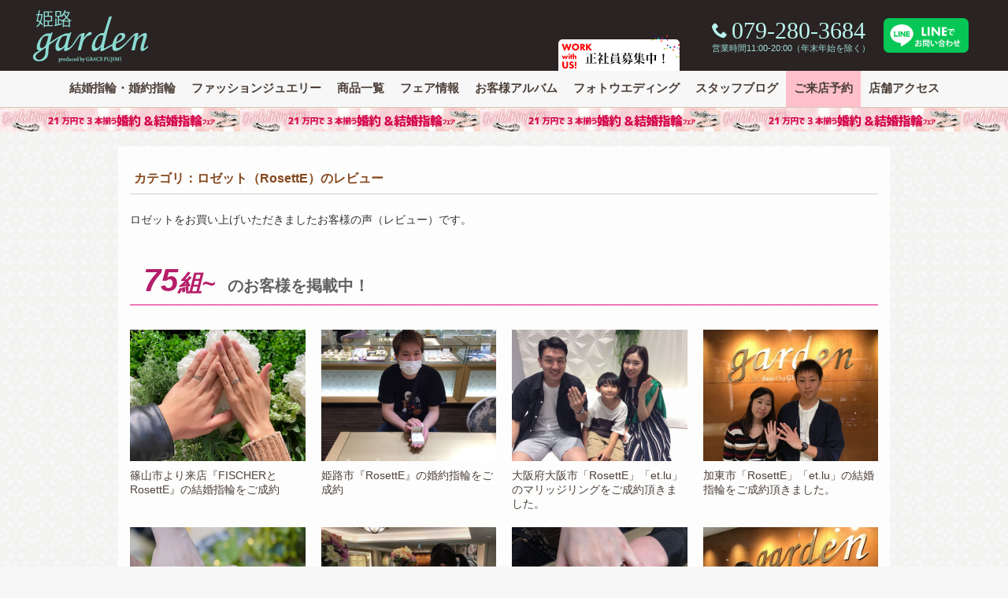

--- FILE ---
content_type: text/html; charset=UTF-8
request_url: https://garden-himeji.com/album/album_cat/rosette
body_size: 7671
content:
<!DOCTYPE html>
<html dir="ltr" lang="ja" prefix="og: https://ogp.me/ns#">
<head>
<meta charset="UTF-8">
<!-- Google Tag Manager -->
<script>(function(w,d,s,l,i){w[l]=w[l]||[];w[l].push({'gtm.start':
new Date().getTime(),event:'gtm.js'});var f=d.getElementsByTagName(s)[0],
j=d.createElement(s),dl=l!='dataLayer'?'&l='+l:'';j.async=true;j.src=
'https://www.googletagmanager.com/gtm.js?id='+i+dl;f.parentNode.insertBefore(j,f);
})(window,document,'script','dataLayer','GTM-NG49FT5');</script>

<script>(function(w,d,s,l,i){w[l]=w[l]||[];w[l].push({'gtm.start':
new Date().getTime(),event:'gtm.js'});var f=d.getElementsByTagName(s)[0],
j=d.createElement(s),dl=l!='dataLayer'?'&l='+l:'';j.async=true;j.src=
'https://www.googletagmanager.com/gtm.js?id='+i+dl;f.parentNode.insertBefore(j,f);
})(window,document,'script','dataLayer','GTM-WN9NZV3');</script>
<!-- End Google Tag Manager -->
<link media="all" href="https://garden-himeji.com/cont/wp-content/cache/autoptimize/css/autoptimize_3d0d480764ce3d87ef64b265b926f407.css" rel="stylesheet"><title>garden姫路ロゼット（RosettE）のレビュー | garden姫路</title>

		<!-- All in One SEO 4.9.3 - aioseo.com -->
	<meta name="description" content="ロゼットをお買い上げいただきましたお客様の声（レビュー）です。" />
	<meta name="robots" content="max-snippet:-1, max-image-preview:large, max-video-preview:-1" />
	<meta name="google-site-verification" content="8T2fHySVUdPXnZ4GU0J9fxtX_BKYpR81-sYqW2hoCzY" />
	<meta name="msvalidate.01" content="6F1FF1AEDED9040F2046F014B5D8970E" />
	<link rel="canonical" href="https://garden-himeji.com/album_new/album_cat/rosette" />
	<link rel="next" href="https://garden-himeji.com/album/album_cat/rosette/page/2" />
	<meta name="generator" content="All in One SEO (AIOSEO) 4.9.3" />
		<script type="application/ld+json" class="aioseo-schema">
			{"@context":"https:\/\/schema.org","@graph":[{"@type":"BreadcrumbList","@id":"https:\/\/garden-himeji.com\/album\/album_cat\/rosette#breadcrumblist","itemListElement":[{"@type":"ListItem","@id":"https:\/\/garden-himeji.com#listItem","position":1,"name":"\u30db\u30fc\u30e0","item":"https:\/\/garden-himeji.com","nextItem":{"@type":"ListItem","@id":"https:\/\/garden-himeji.com\/album_new\/album_cat\/rosette#listItem","name":"\u30ed\u30bc\u30c3\u30c8\uff08RosettE\uff09\u306e\u30ec\u30d3\u30e5\u30fc"}},{"@type":"ListItem","@id":"https:\/\/garden-himeji.com\/album_new\/album_cat\/rosette#listItem","position":2,"name":"\u30ed\u30bc\u30c3\u30c8\uff08RosettE\uff09\u306e\u30ec\u30d3\u30e5\u30fc","previousItem":{"@type":"ListItem","@id":"https:\/\/garden-himeji.com#listItem","name":"\u30db\u30fc\u30e0"}}]},{"@type":"CollectionPage","@id":"https:\/\/garden-himeji.com\/album\/album_cat\/rosette#collectionpage","url":"https:\/\/garden-himeji.com\/album\/album_cat\/rosette","name":"\u30ed\u30bc\u30c3\u30c8\uff08RosettE\uff09\u306e\u30ec\u30d3\u30e5\u30fc | garden\u59eb\u8def","description":"\u30ed\u30bc\u30c3\u30c8\u3092\u304a\u8cb7\u3044\u4e0a\u3052\u3044\u305f\u3060\u304d\u307e\u3057\u305f\u304a\u5ba2\u69d8\u306e\u58f0\uff08\u30ec\u30d3\u30e5\u30fc\uff09\u3067\u3059\u3002","inLanguage":"ja","isPartOf":{"@id":"https:\/\/garden-himeji.com\/#website"},"breadcrumb":{"@id":"https:\/\/garden-himeji.com\/album\/album_cat\/rosette#breadcrumblist"}},{"@type":"Organization","@id":"https:\/\/garden-himeji.com\/#organization","name":"garden\u59eb\u8def","description":"garden\u59eb\u8def\u306f\u3001\u7d50\u5a5a\u6307\u8f2a\u30fb\u5a5a\u7d04\u6307\u8f2a\uff08\u30de\u30ea\u30c3\u30b8\u30ea\u30f3\u30b0\u30fb\u30a8\u30f3\u30b2\u30fc\u30b8\u30ea\u30f3\u30b0\uff09\u306e\u5175\u5eab\u770c\u6700\u5927\u7d1a\u306e\u30d6\u30e9\u30a4\u30c0\u30eb\u30fb\u30b8\u30e5\u30a8\u30ea\u30fc\u30b7\u30e7\u30c3\u30d7\u3067\u3059\u3002\u795e\u6238\u30fb\u5175\u5eab\u30fb\u5ca1\u5c71\u304b\u3089\u306e\u30a2\u30af\u30bb\u30b9\u3082\u4fbf\u5229\u3002","url":"https:\/\/garden-himeji.com\/"},{"@type":"WebSite","@id":"https:\/\/garden-himeji.com\/#website","url":"https:\/\/garden-himeji.com\/","name":"garden\u59eb\u8def","description":"garden\u59eb\u8def\u306f\u3001\u7d50\u5a5a\u6307\u8f2a\u30fb\u5a5a\u7d04\u6307\u8f2a\uff08\u30de\u30ea\u30c3\u30b8\u30ea\u30f3\u30b0\u30fb\u30a8\u30f3\u30b2\u30fc\u30b8\u30ea\u30f3\u30b0\uff09\u306e\u5175\u5eab\u770c\u6700\u5927\u7d1a\u306e\u30d6\u30e9\u30a4\u30c0\u30eb\u30fb\u30b8\u30e5\u30a8\u30ea\u30fc\u30b7\u30e7\u30c3\u30d7\u3067\u3059\u3002\u795e\u6238\u30fb\u5175\u5eab\u30fb\u5ca1\u5c71\u304b\u3089\u306e\u30a2\u30af\u30bb\u30b9\u3082\u4fbf\u5229\u3002","inLanguage":"ja","publisher":{"@id":"https:\/\/garden-himeji.com\/#organization"}}]}
		</script>
		<!-- All in One SEO -->

<link rel='dns-prefetch' href='//static.addtoany.com' />
<link rel='dns-prefetch' href='//fonts.googleapis.com' />

<link rel='stylesheet' id='dashicons-css' href='https://garden-himeji.com/cont/wp-includes/css/dashicons.min.css?ver=6.9' type='text/css' media='all' />













<link rel='stylesheet' id='googlefont-css' href='https://fonts.googleapis.com/css?family=Playfair+Display%3A400%2C400italic%7CCrimson+Text%3A400%2C400italic%2C700italic%2C700%7CRoboto%3A400%2C300&#038;ver=1.9' type='text/css' media='all' />

<script type="text/javascript" id="addtoany-core-js-before">
/* <![CDATA[ */
window.a2a_config=window.a2a_config||{};a2a_config.callbacks=[];a2a_config.overlays=[];a2a_config.templates={};a2a_localize = {
	Share: "共有",
	Save: "ブックマーク",
	Subscribe: "購読",
	Email: "メール",
	Bookmark: "ブックマーク",
	ShowAll: "すべて表示する",
	ShowLess: "小さく表示する",
	FindServices: "サービスを探す",
	FindAnyServiceToAddTo: "追加するサービスを今すぐ探す",
	PoweredBy: "Powered by",
	ShareViaEmail: "メールでシェアする",
	SubscribeViaEmail: "メールで購読する",
	BookmarkInYourBrowser: "ブラウザにブックマーク",
	BookmarkInstructions: "このページをブックマークするには、 Ctrl+D または \u2318+D を押下。",
	AddToYourFavorites: "お気に入りに追加",
	SendFromWebOrProgram: "任意のメールアドレスまたはメールプログラムから送信",
	EmailProgram: "メールプログラム",
	More: "詳細&#8230;",
	ThanksForSharing: "共有ありがとうございます !",
	ThanksForFollowing: "フォローありがとうございます !"
};


//# sourceURL=addtoany-core-js-before
/* ]]> */
</script>
<script type="text/javascript" defer src="https://static.addtoany.com/menu/page.js" id="addtoany-core-js"></script>
<script type="text/javascript" src="https://garden-himeji.com/cont/wp-includes/js/jquery/jquery.min.js?ver=3.7.1" id="jquery-core-js"></script>
<script type="text/javascript" src="https://garden-himeji.com/cont/wp-includes/js/jquery/jquery-migrate.min.js?ver=3.4.1" id="jquery-migrate-js"></script>
<script type="text/javascript" defer src="https://garden-himeji.com/cont/wp-content/plugins/add-to-any/addtoany.min.js?ver=1.1" id="addtoany-jquery-js"></script>
<script type="text/javascript" src="https://garden-himeji.com/cont/wp-content/themes/garden/js/ninjatxt.js?ver=1.9" id="ninjatxt-js"></script>
<link rel="https://api.w.org/" href="https://garden-himeji.com/wp-json/" /><link rel="icon" href="https://garden-himeji.com/cont/wp-content/uploads/2019/06/cropped-icon_himeji_w512-32x32.png" sizes="32x32" />
<link rel="icon" href="https://garden-himeji.com/cont/wp-content/uploads/2019/06/cropped-icon_himeji_w512-192x192.png" sizes="192x192" />
<link rel="apple-touch-icon" href="https://garden-himeji.com/cont/wp-content/uploads/2019/06/cropped-icon_himeji_w512-180x180.png" />
<meta name="msapplication-TileImage" content="https://garden-himeji.com/cont/wp-content/uploads/2019/06/cropped-icon_himeji_w512-270x270.png" />
<link href="//netdna.bootstrapcdn.com/font-awesome/4.7.0/css/font-awesome.min.css" rel="stylesheet" />
<script>
jQuery(function(){
    var box    = jQuery("#global-navi");
    var boxTop = box.offset().top;
    jQuery(window).scroll(function () {
        if(jQuery(window).scrollTop() >= boxTop) {
            box.addClass("fixed");
			jQuery("body").css("margin-top","40px");
        } else {
            box.removeClass("fixed");
			jQuery("body").css("margin-top","0px");
        }
    });
});
</script>
</head>
<body class="archive tax-album_cat term-rosette term-243 wp-theme-garden">
<!-- Google Tag Manager (noscript) -->
<noscript><iframe src="https://www.googletagmanager.com/ns.html?id=GTM-NG49FT5"
height="0" width="0" style="display:none;visibility:hidden"></iframe></noscript>
<noscript><iframe src="https://www.googletagmanager.com/ns.html?id=GTM-WN9NZV3"
height="0" width="0" style="display:none;visibility:hidden"></iframe></noscript>
<!-- End Google Tag Manager (noscript) -->
<header id="header">
<div id="headerin" class="clearfix">
<div id="logo"><a href="https://garden-himeji.com/"><noscript><img src="https://garden-himeji.com/cont/wp-content/themes/garden/img/logo.png" alt="姫路・神戸・兵庫・岡山の結婚指輪、婚約指輪garden姫路" /></noscript><img class="lazyload" src='data:image/svg+xml,%3Csvg%20xmlns=%22http://www.w3.org/2000/svg%22%20viewBox=%220%200%20210%20140%22%3E%3C/svg%3E' data-src="https://garden-himeji.com/cont/wp-content/themes/garden/img/logo.png" alt="姫路・神戸・兵庫・岡山の結婚指輪、婚約指輪garden姫路" /></a></div>
<div id="header_2nd">
<div id="tel">
	<div class="icon icon-phone"><span>079-280-3684</span></div>
	<ul>
	<li style="color:#A0E0D9;">営業時間11:00-20:00（年末年始を除く）</li>
	</ul>
</div><!-- / #tel -->
<div class="item-line"><a href="https://page.line.me/216egbfl?openQrModal=true" target="_blank"><noscript><img src="https://garden-himeji.com/cont/wp-content/themes/garden/img/line_toiawase.svg" alt="garden姫路 LINE公式アカウント" /></noscript><img class="lazyload" src='data:image/svg+xml,%3Csvg%20xmlns=%22http://www.w3.org/2000/svg%22%20viewBox=%220%200%20210%20140%22%3E%3C/svg%3E' data-src="https://garden-himeji.com/cont/wp-content/themes/garden/img/line_toiawase.svg" alt="garden姫路 LINE公式アカウント" /></a>
</div>
</div><!-- / #header_2nd -->
<div class="recruit"><a href="https://garden-index.com/recruiting/" target="_blank"><noscript><img src="https://garden-himeji.com/cont/wp-content/themes/garden/img/work_bnr.png" alt="求人情報姫路・神戸の結婚指輪・婚約指輪ガーデン" /></noscript><img class="lazyload" src='data:image/svg+xml,%3Csvg%20xmlns=%22http://www.w3.org/2000/svg%22%20viewBox=%220%200%20210%20140%22%3E%3C/svg%3E' data-src="https://garden-himeji.com/cont/wp-content/themes/garden/img/work_bnr.png" alt="求人情報姫路・神戸の結婚指輪・婚約指輪ガーデン" /></a></div>
</div><!-- / #headerin -->
</header><!-- /header -->
<div id="global-navi">
<ul class="table-cell"><li id="menu-item-8517"><a href="https://garden-himeji.com/bridal-jewelry" title="Bridal Jewelry">結婚指輪・婚約指輪</a></li>
<li id="menu-item-8516"><a href="https://garden-himeji.com/fashion-jewelry" title="Fashion Jewelry">ファッションジュエリー</a></li>
<li id="menu-item-22122"><a href="https://garden-himeji.com/products" title="Jewelry Products">商品一覧</a></li>
<li id="menu-item-8515"><a href="https://garden-himeji.com/event" title="Fair Info.">フェア情報</a></li>
<li id="menu-item-8514"><a href="https://garden-himeji.com/customer_album" title="Album">お客様アルバム</a></li>
<li id="menu-item-21669"><a href="https://garden-himeji.com/spcont/21101" title="Photo Wedding">フォトウエディング</a></li>
<li id="menu-item-9400"><a href="https://garden-himeji.com/staff_blog" title="Staff Blog">スタッフブログ</a></li>
<li id="menu-item-20792"><a href="https://garden-himeji.com/form/reservation.html" title="Reservation">ご来店予約</a></li>
<li id="menu-item-8511"><a href="https://garden-himeji.com/shopinfo_access" title="Shop Info.">店舗アクセス</a></li>
</ul><div id="obiad">
<a href="https://garden-himeji.com/fair_event/fair_45264.html" style="background-image: url('https://garden-himeji.com/cont/wp-content/uploads/2023/05/unnamed-5.jpg');">結婚指輪と婚約指輪が21万円で揃うフェア｜in姫路</a>
</div>
</div><!-- /global navi -->
<div id="wrapper">
<div id="container">
<div id="content" class="clearfix">
<h2 class="H2TB mincho"><span>カテゴリ：</span>ロゼット（RosettE）のレビュー</h2>
<div class="term_desc"><p>ロゼットをお買い上げいただきましたお客様の声（レビュー）です。</p>
</div>
<div class="AlbumCount term"><div class="countNum">75<span class="kumi">組~</span></div>のお客様を掲載中！</div>
<div class="content-in">
<div class="album-term-box">
<div class="album-term-box-in">
<a href="https://garden-himeji.com/album_new/album_49361.html">
<noscript><img src="https://garden-himeji.com/cont/wp-content/uploads/2024/03/IMG_6345-400x300.jpg" alt="篠山市・加古川市より来店のお2人様" width="400" height="300" /></noscript><img class="lazyload" src='data:image/svg+xml,%3Csvg%20xmlns=%22http://www.w3.org/2000/svg%22%20viewBox=%220%200%20400%20300%22%3E%3C/svg%3E' data-src="https://garden-himeji.com/cont/wp-content/uploads/2024/03/IMG_6345-400x300.jpg" alt="篠山市・加古川市より来店のお2人様" width="400" height="300" />
<div class="AlbumPageTit ellipsis">篠山市より来店『FISCHERとRosettE』の結婚指輪をご成約</div>
</a>
</div><!-- / .album-box-in -->
<div class="album-term-box-in">
<a href="https://garden-himeji.com/album_new/album_46080.html">
<noscript><img src="https://garden-himeji.com/cont/wp-content/uploads/2023/07/IMG_8157-400x300.jpg" alt="姫路市よりご来店『RosettEの婚約指輪』をご成約" width="400" height="300" /></noscript><img class="lazyload" src='data:image/svg+xml,%3Csvg%20xmlns=%22http://www.w3.org/2000/svg%22%20viewBox=%220%200%20400%20300%22%3E%3C/svg%3E' data-src="https://garden-himeji.com/cont/wp-content/uploads/2023/07/IMG_8157-400x300.jpg" alt="姫路市よりご来店『RosettEの婚約指輪』をご成約" width="400" height="300" />
<div class="AlbumPageTit ellipsis">姫路市『RosettE』の婚約指輪をご成約</div>
</a>
</div><!-- / .album-box-in -->
<div class="album-term-box-in">
<a href="https://garden-himeji.com/album_new/album_40627.html">
<noscript><img src="https://garden-himeji.com/cont/wp-content/uploads/2021/08/IMG_7302-400x300.jpg" alt="2021.7.31　I様I様" width="400" height="300" /></noscript><img class="lazyload" src='data:image/svg+xml,%3Csvg%20xmlns=%22http://www.w3.org/2000/svg%22%20viewBox=%220%200%20400%20300%22%3E%3C/svg%3E' data-src="https://garden-himeji.com/cont/wp-content/uploads/2021/08/IMG_7302-400x300.jpg" alt="2021.7.31　I様I様" width="400" height="300" />
<div class="AlbumPageTit ellipsis">大阪府大阪市「RosettE」「et.lu」のマリッジリングをご成約頂きました。</div>
</a>
</div><!-- / .album-box-in -->
<div class="album-term-box-in">
<a href="https://garden-himeji.com/album_new/album_38005.html">
<noscript><img src="https://garden-himeji.com/cont/wp-content/uploads/2020/11/IMG_2974-400x300.jpg" alt="T様＆O様　ロゼット・エトル" width="400" height="300" /></noscript><img class="lazyload" src='data:image/svg+xml,%3Csvg%20xmlns=%22http://www.w3.org/2000/svg%22%20viewBox=%220%200%20400%20300%22%3E%3C/svg%3E' data-src="https://garden-himeji.com/cont/wp-content/uploads/2020/11/IMG_2974-400x300.jpg" alt="T様＆O様　ロゼット・エトル" width="400" height="300" />
<div class="AlbumPageTit ellipsis">加東市「RosettE」「et.lu」の結婚指輪をご成約頂きました。</div>
</a>
</div><!-- / .album-box-in -->
<div class="album-term-box-in">
<a href="https://garden-himeji.com/album_new/album_35605.html">
<noscript><img src="https://garden-himeji.com/cont/wp-content/uploads/2020/07/DSC7717-400x300.jpg" alt="" width="400" height="300" /></noscript><img class="lazyload" src='data:image/svg+xml,%3Csvg%20xmlns=%22http://www.w3.org/2000/svg%22%20viewBox=%220%200%20400%20300%22%3E%3C/svg%3E' data-src="https://garden-himeji.com/cont/wp-content/uploads/2020/07/DSC7717-400x300.jpg" alt="" width="400" height="300" />
<div class="AlbumPageTit ellipsis">姫路市「RosettE」のマリッジリングをご成約頂きました。</div>
</a>
</div><!-- / .album-box-in -->
<div class="album-term-box-in">
<a href="https://garden-himeji.com/album_new/album_34834.html">
<noscript><img src="https://garden-himeji.com/cont/wp-content/uploads/2020/05/2020.4.29N4-400x300.jpg" alt="姫路市よりご来店のお客様" width="400" height="300" /></noscript><img class="lazyload" src='data:image/svg+xml,%3Csvg%20xmlns=%22http://www.w3.org/2000/svg%22%20viewBox=%220%200%20400%20300%22%3E%3C/svg%3E' data-src="https://garden-himeji.com/cont/wp-content/uploads/2020/05/2020.4.29N4-400x300.jpg" alt="姫路市よりご来店のお客様" width="400" height="300" />
<div class="AlbumPageTit ellipsis">姫路市『RosettE』婚約指輪と『et.lu』結婚指輪をご成約</div>
</a>
</div><!-- / .album-box-in -->
<div class="album-term-box-in">
<a href="https://garden-himeji.com/album_new/album_34669.html">
<noscript><img src="https://garden-himeji.com/cont/wp-content/uploads/2020/05/2020.4.10T1-400x300.jpg" alt="RosettE結婚指輪泉" width="400" height="300" /></noscript><img class="lazyload" src='data:image/svg+xml,%3Csvg%20xmlns=%22http://www.w3.org/2000/svg%22%20viewBox=%220%200%20400%20300%22%3E%3C/svg%3E' data-src="https://garden-himeji.com/cont/wp-content/uploads/2020/05/2020.4.10T1-400x300.jpg" alt="RosettE結婚指輪泉" width="400" height="300" />
<div class="AlbumPageTit ellipsis">加古川市「RosettE」結婚指輪をご成約</div>
</a>
</div><!-- / .album-box-in -->
<div class="album-term-box-in">
<a href="https://garden-himeji.com/album_new/album_34631.html">
<noscript><img src="https://garden-himeji.com/cont/wp-content/uploads/2020/05/2020.3.22F2-400x300.jpg" alt="アラジンとロゼット結婚指輪" width="400" height="300" /></noscript><img class="lazyload" src='data:image/svg+xml,%3Csvg%20xmlns=%22http://www.w3.org/2000/svg%22%20viewBox=%220%200%20400%20300%22%3E%3C/svg%3E' data-src="https://garden-himeji.com/cont/wp-content/uploads/2020/05/2020.3.22F2-400x300.jpg" alt="アラジンとロゼット結婚指輪" width="400" height="300" />
<div class="AlbumPageTit ellipsis">加西市『アラジン・RosettE』結婚指輪をご成約いただきました。</div>
</a>
</div><!-- / .album-box-in -->
<div class="album-term-box-in">
<a href="https://garden-himeji.com/album_new/album_34592.html">
<noscript><img src="https://garden-himeji.com/cont/wp-content/uploads/2020/05/2020.3.8Y2-1-400x300.jpeg" alt="ご友人とご来店いただきました。" width="400" height="300" /></noscript><img class="lazyload" src='data:image/svg+xml,%3Csvg%20xmlns=%22http://www.w3.org/2000/svg%22%20viewBox=%220%200%20400%20300%22%3E%3C/svg%3E' data-src="https://garden-himeji.com/cont/wp-content/uploads/2020/05/2020.3.8Y2-1-400x300.jpeg" alt="ご友人とご来店いただきました。" width="400" height="300" />
<div class="AlbumPageTit ellipsis">たつの市『ロゼット・いろのは』結婚指輪をご成約いただきました。</div>
</a>
</div><!-- / .album-box-in -->
<div class="album-term-box-in">
<a href="https://garden-himeji.com/album_new/album_34250.html">
<noscript><img src="https://garden-himeji.com/cont/wp-content/uploads/2020/05/2020.1.25T1-400x300.jpg" alt="RosettE結婚指輪" width="400" height="300" /></noscript><img class="lazyload" src='data:image/svg+xml,%3Csvg%20xmlns=%22http://www.w3.org/2000/svg%22%20viewBox=%220%200%20400%20300%22%3E%3C/svg%3E' data-src="https://garden-himeji.com/cont/wp-content/uploads/2020/05/2020.1.25T1-400x300.jpg" alt="RosettE結婚指輪" width="400" height="300" />
<div class="AlbumPageTit ellipsis">姫路市『gardenオリジナル・RosettE』をご成約いただきました。</div>
</a>
</div><!-- / .album-box-in -->
<div class="album-term-box-in">
<a href="https://garden-himeji.com/album_new/album_34101.html">
<noscript><img src="https://garden-himeji.com/cont/wp-content/uploads/2020/05/2019.12.2K-400x300.jpg" alt="ロゼット結婚指輪" width="400" height="300" /></noscript><img class="lazyload" src='data:image/svg+xml,%3Csvg%20xmlns=%22http://www.w3.org/2000/svg%22%20viewBox=%220%200%20400%20300%22%3E%3C/svg%3E' data-src="https://garden-himeji.com/cont/wp-content/uploads/2020/05/2019.12.2K-400x300.jpg" alt="ロゼット結婚指輪" width="400" height="300" />
<div class="AlbumPageTit ellipsis">姫路市『RosettE』結婚指輪をご成約いただきました。</div>
</a>
</div><!-- / .album-box-in -->
<div class="album-term-box-in">
<a href="https://garden-himeji.com/album_new/album_33424.html">
<noscript><img src="https://garden-himeji.com/cont/wp-content/uploads/2020/03/2019.11.24T-400x300.jpeg" alt="ロゼット結婚指輪" width="400" height="300" /></noscript><img class="lazyload" src='data:image/svg+xml,%3Csvg%20xmlns=%22http://www.w3.org/2000/svg%22%20viewBox=%220%200%20400%20300%22%3E%3C/svg%3E' data-src="https://garden-himeji.com/cont/wp-content/uploads/2020/03/2019.11.24T-400x300.jpeg" alt="ロゼット結婚指輪" width="400" height="300" />
<div class="AlbumPageTit ellipsis">小野市『RosettE』結婚指輪をご成約いただきました。</div>
</a>
</div><!-- / .album-box-in -->
<div class="album-term-box-in">
<a href="https://garden-himeji.com/album_new/album_32995.html">
<noscript><img src="https://garden-himeji.com/cont/wp-content/uploads/2020/02/2019.10.19M-400x300.jpg" alt="ロゼット結婚指輪" width="400" height="300" /></noscript><img class="lazyload" src='data:image/svg+xml,%3Csvg%20xmlns=%22http://www.w3.org/2000/svg%22%20viewBox=%220%200%20400%20300%22%3E%3C/svg%3E' data-src="https://garden-himeji.com/cont/wp-content/uploads/2020/02/2019.10.19M-400x300.jpg" alt="ロゼット結婚指輪" width="400" height="300" />
<div class="AlbumPageTit ellipsis">小野市『ロゼット』結婚指輪をご成約いただきました。</div>
</a>
</div><!-- / .album-box-in -->
<div class="album-term-box-in">
<a href="https://garden-himeji.com/album_new/album_32692.html">
<noscript><img src="https://garden-himeji.com/cont/wp-content/uploads/2020/01/2019.10.9K-400x300.jpg" alt="ロゼット結婚指輪" width="400" height="300" /></noscript><img class="lazyload" src='data:image/svg+xml,%3Csvg%20xmlns=%22http://www.w3.org/2000/svg%22%20viewBox=%220%200%20400%20300%22%3E%3C/svg%3E' data-src="https://garden-himeji.com/cont/wp-content/uploads/2020/01/2019.10.9K-400x300.jpg" alt="ロゼット結婚指輪" width="400" height="300" />
<div class="AlbumPageTit ellipsis">小野市『ロゼット』結婚指輪をご成約いただきました。</div>
</a>
</div><!-- / .album-box-in -->
<div class="album-term-box-in">
<a href="https://garden-himeji.com/album_new/album_32522.html">
<noscript><img src="https://garden-himeji.com/cont/wp-content/uploads/2020/01/IMG_3331-400x300.jpg" alt="ロゼット婚約指輪BRIDGE" width="400" height="300" /></noscript><img class="lazyload" src='data:image/svg+xml,%3Csvg%20xmlns=%22http://www.w3.org/2000/svg%22%20viewBox=%220%200%20400%20300%22%3E%3C/svg%3E' data-src="https://garden-himeji.com/cont/wp-content/uploads/2020/01/IMG_3331-400x300.jpg" alt="ロゼット婚約指輪BRIDGE" width="400" height="300" />
<div class="AlbumPageTit ellipsis">姫路市『ロゼット』婚約指輪をご成約いただきました。</div>
</a>
</div><!-- / .album-box-in -->
<div class="album-term-box-in">
<a href="https://garden-himeji.com/album_new/album_32442.html">
<noscript><img src="https://garden-himeji.com/cont/wp-content/uploads/2020/01/2019.9.15I-400x300.jpg" alt="RosettE結婚指輪" width="400" height="300" /></noscript><img class="lazyload" src='data:image/svg+xml,%3Csvg%20xmlns=%22http://www.w3.org/2000/svg%22%20viewBox=%220%200%20400%20300%22%3E%3C/svg%3E' data-src="https://garden-himeji.com/cont/wp-content/uploads/2020/01/2019.9.15I-400x300.jpg" alt="RosettE結婚指輪" width="400" height="300" />
<div class="AlbumPageTit ellipsis">赤穂市『ロゼット』結婚指輪をご成約いただきました。</div>
</a>
</div><!-- / .album-box-in -->
<div class="album-term-box-in">
<a href="https://garden-himeji.com/album_new/album_29945.html">
<noscript><img src="https://garden-himeji.com/cont/wp-content/uploads/2019/11/2019.7.30T-400x300.jpg" alt="ロゼット結婚指輪" width="400" height="300" /></noscript><img class="lazyload" src='data:image/svg+xml,%3Csvg%20xmlns=%22http://www.w3.org/2000/svg%22%20viewBox=%220%200%20400%20300%22%3E%3C/svg%3E' data-src="https://garden-himeji.com/cont/wp-content/uploads/2019/11/2019.7.30T-400x300.jpg" alt="ロゼット結婚指輪" width="400" height="300" />
<div class="AlbumPageTit ellipsis">相生市＆小野市「RosettE」「et.lu」の結婚指輪をご成約頂きました。</div>
</a>
</div><!-- / .album-box-in -->
<div class="album-term-box-in">
<a href="https://garden-himeji.com/album_new/album_29942.html">
<noscript><img src="https://garden-himeji.com/cont/wp-content/uploads/2019/11/2019.7.28T-400x300.jpg" alt="ロゼット結婚指輪泉" width="400" height="300" /></noscript><img class="lazyload" src='data:image/svg+xml,%3Csvg%20xmlns=%22http://www.w3.org/2000/svg%22%20viewBox=%220%200%20400%20300%22%3E%3C/svg%3E' data-src="https://garden-himeji.com/cont/wp-content/uploads/2019/11/2019.7.28T-400x300.jpg" alt="ロゼット結婚指輪泉" width="400" height="300" />
<div class="AlbumPageTit ellipsis">加東市＆姫路市「RosettE」の結婚指輪をご成約頂きました。</div>
</a>
</div><!-- / .album-box-in -->
<div class="album-term-box-in">
<a href="https://garden-himeji.com/album_new/album_29820.html">
<noscript><img src="https://garden-himeji.com/cont/wp-content/uploads/2019/11/2019.7.6K-400x300.jpg" alt="ロゼット結婚指輪" width="400" height="300" /></noscript><img class="lazyload" src='data:image/svg+xml,%3Csvg%20xmlns=%22http://www.w3.org/2000/svg%22%20viewBox=%220%200%20400%20300%22%3E%3C/svg%3E' data-src="https://garden-himeji.com/cont/wp-content/uploads/2019/11/2019.7.6K-400x300.jpg" alt="ロゼット結婚指輪" width="400" height="300" />
<div class="AlbumPageTit ellipsis">姫路市「RosettE」の結婚指輪をご成約頂きました。</div>
</a>
</div><!-- / .album-box-in -->
<div class="album-term-box-in">
<a href="https://garden-himeji.com/album_new/album_29493.html">
<noscript><img src="https://garden-himeji.com/cont/wp-content/uploads/2019/11/2019.5.5M1-400x300.jpeg" alt="RosettE結婚指輪" width="400" height="300" /></noscript><img class="lazyload" src='data:image/svg+xml,%3Csvg%20xmlns=%22http://www.w3.org/2000/svg%22%20viewBox=%220%200%20400%20300%22%3E%3C/svg%3E' data-src="https://garden-himeji.com/cont/wp-content/uploads/2019/11/2019.5.5M1-400x300.jpeg" alt="RosettE結婚指輪" width="400" height="300" />
<div class="AlbumPageTit ellipsis">たつの市【OnlyYou,RosettE】結婚指輪をお選びいただきました。</div>
</a>
</div><!-- / .album-box-in -->
</div><!-- /content -->
<div class="clearfix mt30"><div class='wp-pagenavi' role='navigation'>
<span class='pages'>1 / 4</span><span aria-current='page' class='current'>1</span><a class="page larger" title="ページ 2" href="https://garden-himeji.com/album/album_cat/rosette/page/2">2</a><a class="page larger" title="ページ 3" href="https://garden-himeji.com/album/album_cat/rosette/page/3">3</a><a class="page larger" title="ページ 4" href="https://garden-himeji.com/album/album_cat/rosette/page/4">4</a><a class="nextpostslink" rel="next" aria-label="次のページ" href="https://garden-himeji.com/album/album_cat/rosette/page/2"> </a>
</div></div>

</div><!-- /content -->
</div><!-- /container -->
</div><!-- /wrapper -->
<div id="footer_menu" class="container">
<div class="row">
<div class="col-xs-12 col-sm-4">
<h2 class="h2-footer">注目のコンテンツ</h2>
<ul class="clearfix">
<li><a href="https://garden-himeji.com/form/reservation.html"><strong>ご来店予約</strong></a></li>
<li><a href="https://garden-himeji.com/spcont/28531">婚約指輪・結婚指輪を探す</a></li>
<li><a href="https://garden-himeji.com/search_kakaku">価格から婚約指輪（エンゲージ）を見る</a></li>
<li><a href="https://garden-himeji.com/search_kakaku_marriage">価格から結婚指輪（マリッジ）を見る</a></li>
<li><a href="https://garden-himeji.com/album">お客様アルバム</a></li>
<li><a href="https://garden-himeji.com/spcont/35094">式場紹介「ハピ婚」</a></li>
<li><a href="https://garden-himeji.com/fair_event/fair_9372.html">21万円で婚約指輪と結婚指輪が揃うプラン</a></li>
<li><a href="https://garden-himeji.com/kasane_ring">重ね着けジュエリー</a></li>
<li><a href="https://garden-himeji.com/staff_blog">スタッフブログ</a></li>
<li><a href="https://garden-himeji.com/spcont/38776">gardenのダイヤモンドが選ばれる理由</a></li>
</ul>
</div>
<div class="col-xs-12 col-sm-4">
<h2 class="h2-footer">プロポーズ関連</h2>
<ul class="clearfix">
<li><a href="https://garden-himeji.com/propose_taiken">プロポーズ体験談</a></li>
<li><a href="https://garden-himeji.com/spcont/propose-ring">プロポーズのあとに選べる婚約指輪</a></li>
<li><a href="https://garden-himeji.com/propose_spot">サプライズプロポーズ・スポット</a></li>
</ul>
<h2 class="h2-footer pc-mt20">プロポーズ関連サイト</h2>
<ul class="clearfix">
<li><a href="https://propose.garden-index.com/">gardenのプロポーズ・プロデュース</a></li>
</ul>
<h2 class="h2-footer pc-mt20">修理・リフォーム関連</h2>
<ul class="clearfix">
<li><a href="https://garden-himeji.com/jewelry_reform">ジュエリーリフォーム</a></li>
<li><a href="https://garden-himeji.com/jewelry_reform_jirei">ジュエリーリフォーム事例</a></li>
<li><a href="https://garden-himeji.com/spcont/26078">ジュエリーの修理・加工</a></li>
<li><a href="https://garden-himeji.com/repair">ジュエリーの修理・加工事例</a></li>
<li><a href="https://garden-rejewelry.com/" target="_blank">宝石修理リフォーム研究所</a></li>
</ul>
</div>
<div class="col-xs-12 col-sm-4">
<h2 class="h2-footer">SNS &amp; more</h2>
<ul>
<li><a href="https://www.facebook.com/gardenhimeji/" target="_blank">garden姫路のFacebook</a></li>
<li><a href="https://www.instagram.com/garden_himeji/" target="_blank">garden姫路のInstagram</a></li>
<li><a href="https://www.tiktok.com/@gardenhimeji" target="_blank">garden姫路のTikTok</a></li>
<li><a href="https://zexy.net/ring/c_7770020803/kuchikomi/" target="_blank">ゼクシィnet クチコミ</a></li>
<li><a href="https://www.youtube.com/channel/UCuJc4FQIEyJVYP9ti2zgUQg" target="_blank" class="yt_channel">garden YouTubeチャンネル</a></li>
</ul>
<h2 class="h2-footer">gardenで働く</h2>
<ul class="clearfix">
<li><a href="https://garden-index.com/recruiting/">働きたい人材募集</a></li>
</ul>
<div class="search_form">
<form method="get" class="searchform" action="https://garden-himeji.com/">
  <input type="text" placeholder="特設コンテンツを検索" name="s" class="searchfield" value="" />
	<input type="hidden" value="spcont" name="post_type" id="post_type">
  <input type="submit" value="" alt="検索" title="検索" class="searchsubmit">
</form>
</div>
</div></div></div><footer>
<div id="footerbar">
<div class="gshop">
    <div class="gshop_index">
        <a href="https://garden-index.com/">
            <noscript><img src="https://garden-himeji.com/cont/wp-content/themes/garden/img/shop_thumb/keiretsu.png?V=02" alt="garden総合サイト" /></noscript><img class="lazyload" src='data:image/svg+xml,%3Csvg%20xmlns=%22http://www.w3.org/2000/svg%22%20viewBox=%220%200%20210%20140%22%3E%3C/svg%3E' data-src="https://garden-himeji.com/cont/wp-content/themes/garden/img/shop_thumb/keiretsu.png?V=02" alt="garden総合サイト" />
        </a>
    </div>
    <ul class="fottershop">
    <li class="shop umeda">
        <a href="https://garden-umeda.com">
            <noscript><img src="https://garden-himeji.com/cont/wp-content/themes/garden/img/shop_thumb/umeda.jpg" alt="garden梅田" /></noscript><img class="lazyload" src='data:image/svg+xml,%3Csvg%20xmlns=%22http://www.w3.org/2000/svg%22%20viewBox=%220%200%20210%20140%22%3E%3C/svg%3E' data-src="https://garden-himeji.com/cont/wp-content/themes/garden/img/shop_thumb/umeda.jpg" alt="garden梅田" />
            <div class="tit">garden<br>梅田</div>
        </a>
    </li>
    <li class="shop shinsaibashi">
        <a href="https://garden-shinsaibashi.com">
            <noscript><img src="https://garden-himeji.com/cont/wp-content/themes/garden/img/shop_thumb/shinsaibashi.jpg" alt="garden心斎橋" /></noscript><img class="lazyload" src='data:image/svg+xml,%3Csvg%20xmlns=%22http://www.w3.org/2000/svg%22%20viewBox=%220%200%20210%20140%22%3E%3C/svg%3E' data-src="https://garden-himeji.com/cont/wp-content/themes/garden/img/shop_thumb/shinsaibashi.jpg" alt="garden心斎橋" />
            <div class="tit">garden<br>心斎橋</div>
        </a>
    </li>
    <li class="shop honten">
        <a href="https://www.garden-j.com">
            <noscript><img src="https://garden-himeji.com/cont/wp-content/themes/garden/img/shop_thumb/honten.jpg" alt="garden本店" /></noscript><img class="lazyload" src='data:image/svg+xml,%3Csvg%20xmlns=%22http://www.w3.org/2000/svg%22%20viewBox=%220%200%20210%20140%22%3E%3C/svg%3E' data-src="https://garden-himeji.com/cont/wp-content/themes/garden/img/shop_thumb/honten.jpg" alt="garden本店" />
            <div class="tit">garden<br>本店</div>
        </a>
    </li>
    <li class="shop tennoji">
        <a href="https://garden-tennoji.com">
            <noscript><img src="https://garden-himeji.com/cont/wp-content/themes/garden/img/shop_thumb/tennoji.jpg" alt="garden天王寺" /></noscript><img class="lazyload" src='data:image/svg+xml,%3Csvg%20xmlns=%22http://www.w3.org/2000/svg%22%20viewBox=%220%200%20210%20140%22%3E%3C/svg%3E' data-src="https://garden-himeji.com/cont/wp-content/themes/garden/img/shop_thumb/tennoji.jpg" alt="garden天王寺" />
            <div class="tit">garden<br>天王寺</div>
        </a>
    </li>
    <li class="shop kobe">
        <a href="https://garden-kobe.com">
            <noscript><img src="https://garden-himeji.com/cont/wp-content/themes/garden/img/shop_thumb/kobe.jpg" alt="garden神戸三ノ宮" /></noscript><img class="lazyload" src='data:image/svg+xml,%3Csvg%20xmlns=%22http://www.w3.org/2000/svg%22%20viewBox=%220%200%20210%20140%22%3E%3C/svg%3E' data-src="https://garden-himeji.com/cont/wp-content/themes/garden/img/shop_thumb/kobe.jpg" alt="garden神戸三ノ宮" />
            <div class="tit">garden<br>神戸三ノ宮</div>
        </a>
    </li>
    <li class="shop kyoto">
        <a href="https://garden-kyoto.com">
            <noscript><img src="https://garden-himeji.com/cont/wp-content/themes/garden/img/shop_thumb/kyoto.jpg" alt="garden京都本店" /></noscript><img class="lazyload" src='data:image/svg+xml,%3Csvg%20xmlns=%22http://www.w3.org/2000/svg%22%20viewBox=%220%200%20210%20140%22%3E%3C/svg%3E' data-src="https://garden-himeji.com/cont/wp-content/themes/garden/img/shop_thumb/kyoto.jpg" alt="garden京都本店" />
            <div class="tit">garden<br>京都本店</div>
        </a>
    </li>
    <li class="shop himeji now">
        <a href="https://www.garden-himeji.com">
            <noscript><img src="https://garden-himeji.com/cont/wp-content/themes/garden/img/shop_thumb/himeji.jpg" alt="garden姫路" /></noscript><img class="lazyload" src='data:image/svg+xml,%3Csvg%20xmlns=%22http://www.w3.org/2000/svg%22%20viewBox=%220%200%20210%20140%22%3E%3C/svg%3E' data-src="https://garden-himeji.com/cont/wp-content/themes/garden/img/shop_thumb/himeji.jpg" alt="garden姫路" />
            <div class="tit">garden<br>姫路</div>
        </a>
    </li>
    <li class="shop sennan">
        <a href="https://sennan.gracefujimi.co.jp/">
            <noscript><img src="https://garden-himeji.com/cont/wp-content/themes/garden/img/shop_thumb/sennan.jpg" alt="gardenりんくう泉南" /></noscript><img class="lazyload" src='data:image/svg+xml,%3Csvg%20xmlns=%22http://www.w3.org/2000/svg%22%20viewBox=%220%200%20210%20140%22%3E%3C/svg%3E' data-src="https://garden-himeji.com/cont/wp-content/themes/garden/img/shop_thumb/sennan.jpg" alt="gardenりんくう泉南" />
            <div class="tit">garden<br>りんくう泉南</div>
        </a>
    </li>
    <li class="shop wakayama">
        <a href="https://garden-wakayama.com">
            <noscript><img src="https://garden-himeji.com/cont/wp-content/themes/garden/img/shop_thumb/wakayama.jpg" alt="garden和歌山" /></noscript><img class="lazyload" src='data:image/svg+xml,%3Csvg%20xmlns=%22http://www.w3.org/2000/svg%22%20viewBox=%220%200%20210%20140%22%3E%3C/svg%3E' data-src="https://garden-himeji.com/cont/wp-content/themes/garden/img/shop_thumb/wakayama.jpg" alt="garden和歌山" />
            <div class="tit">garden<br>和歌山</div>
        </a>
    </li>
    </ul>
</div><!-- / .gshop --><div class="propose_copy"><a href="https://garden-himeji.com/spcont/42005"><noscript><img src="https://garden-himeji.com/cont/wp-content/themes/garden/img/propose_copy.png" alt="プロポーズは、憧れからあたり前へ" /></noscript><img class="lazyload" src='data:image/svg+xml,%3Csvg%20xmlns=%22http://www.w3.org/2000/svg%22%20viewBox=%220%200%20210%20140%22%3E%3C/svg%3E' data-src="https://garden-himeji.com/cont/wp-content/themes/garden/img/propose_copy.png" alt="プロポーズは、憧れからあたり前へ" /></a></div>
<div id="copyright">
<a class="home" title="garden姫路は、結婚指輪・婚約指輪（マリッジリング・エンゲージリング）の兵庫県最大級のブライダル・ジュエリーショップです。神戸・兵庫・岡山からのアクセスも便利。" href="https://garden-himeji.com/">Copyright &copy; 2014-2026 garden姫路 姫路・神戸・兵庫・岡山の結婚指輪・婚約指輪・ブライダルジュエリー All rights reserved.</a>
</div><!-- /copyright -->
</div>
</footer>
<div id="rbtn" style="bottom: -170px;">
<div id="go_propose"><a href="https://garden-himeji.com/form/reservation.html" class="ga_propose"><noscript><img src="https://garden-himeji.com/cont/wp-content/themes/garden/img/yoyaku_btn_footer.png" alt="ご来店予約"></noscript><img class="lazyload" src='data:image/svg+xml,%3Csvg%20xmlns=%22http://www.w3.org/2000/svg%22%20viewBox=%220%200%20210%20140%22%3E%3C/svg%3E' data-src="https://garden-himeji.com/cont/wp-content/themes/garden/img/yoyaku_btn_footer.png" alt="ご来店予約"></a></div>
<div id="gototop" class="top_move"><noscript><img src="https://garden-himeji.com/cont/wp-content/themes/garden/img/gototop.png" alt="トップヘ戻る" /></noscript><img class="lazyload" src='data:image/svg+xml,%3Csvg%20xmlns=%22http://www.w3.org/2000/svg%22%20viewBox=%220%200%20210%20140%22%3E%3C/svg%3E' data-src="https://garden-himeji.com/cont/wp-content/themes/garden/img/gototop.png" alt="トップヘ戻る" /></div>
</div><!-- / #rbtn -->
<script type="speculationrules">
{"prefetch":[{"source":"document","where":{"and":[{"href_matches":"/*"},{"not":{"href_matches":["/cont/wp-*.php","/cont/wp-admin/*","/cont/wp-content/uploads/*","/cont/wp-content/*","/cont/wp-content/plugins/*","/cont/wp-content/themes/garden/*","/*\\?(.+)"]}},{"not":{"selector_matches":"a[rel~=\"nofollow\"]"}},{"not":{"selector_matches":".no-prefetch, .no-prefetch a"}}]},"eagerness":"conservative"}]}
</script>
<!-- Instagram Feed JS -->
<script type="text/javascript">
var sbiajaxurl = "https://garden-himeji.com/cont/wp-admin/admin-ajax.php";
</script>
<noscript><style>.lazyload{display:none;}</style></noscript><script data-noptimize="1">window.lazySizesConfig=window.lazySizesConfig||{};window.lazySizesConfig.loadMode=1;</script><script async data-noptimize="1" src='https://garden-himeji.com/cont/wp-content/plugins/autoptimize/classes/external/js/lazysizes.min.js?ao_version=3.1.14'></script><script type="text/javascript" id="toc-front-js-extra">
/* <![CDATA[ */
var tocplus = {"smooth_scroll":"1","visibility_show":"\u8868\u793a","visibility_hide":"\u9589\u3058\u308b","width":"Auto"};
//# sourceURL=toc-front-js-extra
/* ]]> */
</script>
<script type="text/javascript" src="https://garden-himeji.com/cont/wp-content/plugins/table-of-contents-plus/front.min.js?ver=2411.1" id="toc-front-js"></script>
<script type="text/javascript" src="https://garden-himeji.com/cont/wp-content/themes/garden/js/RB_btn.js?ver=1.9" id="RB_btn-js"></script>
</body>
</html>


--- FILE ---
content_type: text/css
request_url: https://garden-himeji.com/cont/wp-content/cache/autoptimize/css/autoptimize_3d0d480764ce3d87ef64b265b926f407.css
body_size: 30304
content:
@import url("//fonts.googleapis.com/css?family=Nunito+Sans|Roboto:400,700&display=swap");@import url(//fonts.googleapis.com/earlyaccess/notosansjp.css);
img:is([sizes=auto i],[sizes^="auto," i]){contain-intrinsic-size:3000px 1500px}
.post-views.entry-meta>span{margin-right:0!important;font:16px/1}.post-views.entry-meta>span.post-views-icon.dashicons{display:inline-block;font-size:16px;line-height:1;text-decoration:inherit;vertical-align:middle}.post-views.load-dynamic .post-views-count{color:#0000;transition:color .3s ease-in-out;position:relative}.post-views.load-dynamic .post-views-count:after{opacity:0;transition:opacity .3s ease-in-out;position:relative;color:#6610f2}.post-views.load-dynamic.loaded .post-views-count{color:inherit}.post-views.load-dynamic.loading .post-views-count,.post-views.load-dynamic.loading .post-views-count:after{box-sizing:border-box}.post-views.load-dynamic.loading .post-views-count:after{content:"";display:block;width:16px;height:16px;border-radius:50%;border:2px solid currentColor;border-color:currentColor transparent;animation:pvc-loading 1s linear infinite;position:absolute;left:50%;top:50%;transform:translate(-50%,-50%);opacity:1}@keyframes pvc-loading{0%{transform:translate(-50%,-50%) rotate(0)}to{transform:translate(-50%,-50%) rotate(360deg)}}
#sb_instagram{width:100%;margin:0 auto;padding:0;-webkit-box-sizing:border-box;-moz-box-sizing:border-box;box-sizing:border-box}#sb_instagram #sbi_images,#sb_instagram.sbi_fixed_height{-webkit-box-sizing:border-box;-moz-box-sizing:border-box}#sb_instagram:after,.sbi_lb-commentBox:after,.sbi_lb-data:after,.sbi_lb-dataContainer:after,.sbi_lb-outerContainer:after{content:"";display:table;clear:both}#sb_instagram.sbi_fixed_height{overflow:hidden;overflow-y:auto;box-sizing:border-box}#sb_instagram #sbi_images{box-sizing:border-box;display:grid;width:100%;padding:12px 0}#sb_instagram .sbi_header_link{-webkit-box-shadow:none;box-shadow:none}#sb_instagram .sbi_header_link:hover,.sbi_lightbox a img{border:none}#sb_instagram #sbi_images .sbi_item{display:inline-block;width:100%;vertical-align:top;zoom:1;margin:0!important;text-decoration:none;opacity:1;overflow:hidden;-webkit-box-sizing:border-box;-moz-box-sizing:border-box;box-sizing:border-box;-webkit-transition:.5s;-moz-transition:.5s;-o-transition:.5s;transition:.5s}#sb_instagram #sbi_images .sbi_item.sbi_transition{opacity:0}#sb_instagram.sbi_col_1 #sbi_images,#sb_instagram.sbi_col_1.sbi_disable_mobile #sbi_images{grid-template-columns:repeat(1,1fr)}#sb_instagram.sbi_col_2 #sbi_images,#sb_instagram.sbi_col_2.sbi_disable_mobile #sbi_images{grid-template-columns:repeat(2,1fr)}#sb_instagram.sbi_col_3 #sbi_images,#sb_instagram.sbi_col_3.sbi_disable_mobile #sbi_images{grid-template-columns:repeat(3,1fr)}#sb_instagram.sbi_col_4 #sbi_images,#sb_instagram.sbi_col_4.sbi_disable_mobile #sbi_images{grid-template-columns:repeat(4,1fr)}#sb_instagram.sbi_col_5 #sbi_images,#sb_instagram.sbi_col_5.sbi_disable_mobile #sbi_images{grid-template-columns:repeat(5,1fr)}#sb_instagram.sbi_col_6 #sbi_images,#sb_instagram.sbi_col_6.sbi_disable_mobile #sbi_images{grid-template-columns:repeat(6,1fr)}#sb_instagram.sbi_col_7 #sbi_images,#sb_instagram.sbi_col_7.sbi_disable_mobile #sbi_images{grid-template-columns:repeat(7,1fr)}#sb_instagram.sbi_col_8 #sbi_images,#sb_instagram.sbi_col_8.sbi_disable_mobile #sbi_images{grid-template-columns:repeat(8,1fr)}#sb_instagram.sbi_col_9 #sbi_images,#sb_instagram.sbi_col_9.sbi_disable_mobile #sbi_images{grid-template-columns:repeat(9,1fr)}#sb_instagram.sbi_col_10 #sbi_images,#sb_instagram.sbi_col_10.sbi_disable_mobile #sbi_images{grid-template-columns:repeat(10,1fr)}#sb_instagram #sbi_load .sbi_load_btn,#sb_instagram .sbi_photo_wrap{position:relative}#sb_instagram .sbi_photo{display:block;text-decoration:none}#sb_instagram .sbi_photo img{width:100%;height:inherit;object-fit:cover;scale:1;transition:transform .5s ease-in-out;transition:transform .5s ease-in-out,-webkit-transform .5s ease-in-out;vertical-align:middle}#sb_instagram .sbi_no_js img,#sb_instagram br,#sb_instagram p:empty,#sb_instagram.sbi_no_js .sbi_load_btn,#sb_instagram.sbi_no_js .sbi_photo img{display:none}#sb_instagram a,#sb_instagram a:active,#sb_instagram a:focus,#sb_instagram a:hover,.sbi_lightbox a:active,.sbi_lightbox a:focus,.sbi_lightbox a:hover{outline:0}#sb_instagram img{display:block;padding:0!important;margin:0!important;max-width:100%!important;opacity:1!important}#sb_instagram .sbi_link{display:none;position:absolute;bottom:0;right:0;width:100%;padding:10px 0;background:rgba(0,0,0,.5);text-align:center;color:#fff;font-size:12px;line-height:1.1}#sb_instagram .sbi_link a{padding:0 6px;text-decoration:none;color:#fff;font-size:12px;line-height:1.1;display:inline-block;vertical-align:top;zoom:1}#sb_instagram .sbi_link .sbi_lightbox_link{padding-bottom:5px}#sb_instagram .sbi_link a:focus,#sb_instagram .sbi_link a:hover{text-decoration:underline}#sb_instagram .sbi_photo_wrap:focus .sbi_link,#sb_instagram .sbi_photo_wrap:hover .sbi_link{display:block}#sb_instagram svg:not(:root).svg-inline--fa{height:1em;display:inline-block}#sb_instagram .sbi_type_carousel .sbi_playbtn,#sb_instagram .sbi_type_carousel .svg-inline--fa.fa-play,#sb_instagram .sbi_type_video .sbi_playbtn,#sb_instagram .sbi_type_video .svg-inline--fa.fa-play,.sbi_type_carousel .fa-clone{display:block!important;position:absolute;z-index:1;color:rgba(255,255,255,.9);font-style:normal!important;text-shadow:0 0 8px rgba(0,0,0,.8)}#sb_instagram .sbi_type_carousel .sbi_playbtn,#sb_instagram .sbi_type_video .sbi_playbtn{z-index:2;top:50%;left:50%;margin-top:-24px;margin-left:-19px;padding:0;font-size:48px}#sb_instagram .sbi_type_carousel .fa-clone{right:12px;top:12px;font-size:24px;text-shadow:0 0 8px rgba(0,0,0,.3)}#sb_instagram .sbi_type_carousel .svg-inline--fa.fa-play,#sb_instagram .sbi_type_video .svg-inline--fa.fa-play,.sbi_type_carousel svg.fa-clone{-webkit-filter:drop-shadow(0px 0px 2px rgba(0,0,0,.4));filter:drop-shadow(0px 0px 2px rgba(0, 0, 0, .4))}#sb_instagram .sbi_loader{width:20px;height:20px;position:relative;top:50%;left:50%;margin:-10px 0 0 -10px;background-color:rgba(0,0,0,.5);border-radius:100%;-webkit-animation:1s ease-in-out infinite sbi-sk-scaleout;animation:1s ease-in-out infinite sbi-sk-scaleout}#sbi_load p{display:inline;padding:0;margin:0}#sb_instagram #sbi_load .sbi_loader{position:absolute;margin-top:-11px;background-color:#fff;opacity:1}@-webkit-keyframes sbi-sk-scaleout{0%{-webkit-transform:scale(0)}100%{-webkit-transform:scale(1);opacity:0}}@keyframes sbi-sk-scaleout{0%{-webkit-transform:scale(0);-ms-transform:scale(0);transform:scale(0)}100%{-webkit-transform:scale(1);-ms-transform:scale(1);transform:scale(1);opacity:0}}#sb_instagram .fa-spin,#sbi_lightbox .fa-spin{-webkit-animation:2s linear infinite fa-spin;animation:2s linear infinite fa-spin}#sb_instagram .fa-pulse,#sbi_lightbox .fa-pulse{-webkit-animation:1s steps(8) infinite fa-spin;animation:1s steps(8) infinite fa-spin}@-webkit-keyframes fa-spin{0%{-webkit-transform:rotate(0);transform:rotate(0)}100%{-webkit-transform:rotate(359deg);transform:rotate(359deg)}}@keyframes fa-spin{0%{-webkit-transform:rotate(0);transform:rotate(0)}100%{-webkit-transform:rotate(359deg);transform:rotate(359deg)}}.sbi-screenreader{text-indent:-9999px!important;display:block!important;width:0!important;height:0!important;line-height:0!important;text-align:left!important;overflow:hidden!important}#sb_instagram .sb_instagram_header,.sb_instagram_header{overflow:hidden;position:relative;-webkit-box-sizing:border-box;-moz-box-sizing:border-box;box-sizing:border-box;padding:12px 0}#sb_instagram .sb_instagram_header a,.sb_instagram_header a{transition:color .5s;text-decoration:none}.sb_instagram_header.sbi_header_outside{float:none;margin-left:auto!important;margin-right:auto!important;display:flex}.sbi_no_avatar .sbi_header_img{background:#333;color:#fff;width:50px;height:50px;position:relative}.sb_instagram_header .sbi_header_hashtag_icon{opacity:0;position:absolute;width:100%;top:0;bottom:0;left:0;text-align:center;color:#fff;background:rgba(0,0,0,.75)}.sbi_no_avatar .sbi_header_hashtag_icon{display:block;color:#fff;opacity:.9;-webkit-transition:background .6s linear,color .6s linear;-moz-transition:background .6s linear,color .6s linear;-o-transition:background .6s linear,color .6s linear;transition:background .6s linear,color .6s linear}.sbi_no_avatar:hover .sbi_header_hashtag_icon{display:block;opacity:1;-webkit-transition:background .2s linear,color .2s linear;-moz-transition:background .2s linear,color .2s linear;-o-transition:background .2s linear,color .2s linear;transition:background .2s linear,color .2s linear}@media all and (min-width:480px){#sb_instagram .sb_instagram_header.sbi_medium .sbi_header_img,#sb_instagram .sb_instagram_header.sbi_medium .sbi_header_img img,.sb_instagram_header.sbi_medium .sbi_header_img,.sb_instagram_header.sbi_medium .sbi_header_img img{width:80px;height:80px;border-radius:50%}#sb_instagram .sb_instagram_header.sbi_medium .sbi_header_text h3,.sb_instagram_header.sbi_medium .sbi_header_text h3{font-size:20px}#sb_instagram .sb_instagram_header.sbi_medium .sbi_header_text .sbi_bio,#sb_instagram .sb_instagram_header.sbi_medium .sbi_header_text .sbi_bio_info,.sb_instagram_header.sbi_medium .sbi_header_text .sbi_bio,.sb_instagram_header.sbi_medium .sbi_header_text .sbi_bio_info{font-size:14px}#sb_instagram .sb_instagram_header.sbi_medium .sbi_header_text .sbi_bio,#sb_instagram .sb_instagram_header.sbi_medium .sbi_header_text .sbi_bio_info,#sb_instagram .sb_instagram_header.sbi_medium .sbi_header_text h3,.sb_instagram_header.sbi_medium .sbi_header_text .sbi_bio,.sb_instagram_header.sbi_medium .sbi_header_text .sbi_bio_info,.sb_instagram_header.sbi_medium .sbi_header_text h3{line-height:1.4}#sb_instagram .sb_instagram_header.sbi_large .sbi_header_img,#sb_instagram .sb_instagram_header.sbi_large .sbi_header_img img,.sb_instagram_header.sbi_large .sbi_header_img,.sb_instagram_header.sbi_large .sbi_header_img img{width:120px;height:120px;border-radius:50%}#sb_instagram .sb_instagram_header.sbi_large .sbi_header_text h3,.sb_instagram_header.sbi_large .sbi_header_text h3{font-size:28px}#sb_instagram .sb_instagram_header.sbi_large .sbi_header_text .sbi_bio,#sb_instagram .sb_instagram_header.sbi_large .sbi_header_text .sbi_bio_info,.sb_instagram_header.sbi_large .sbi_header_text .sbi_bio,.sb_instagram_header.sbi_large .sbi_header_text .sbi_bio_info{font-size:16px}}#sb_instagram .sb_instagram_header .sbi_header_img,.sb_instagram_header .sbi_header_img{position:relative;width:50px;height:50px;overflow:hidden;-moz-border-radius:40px;-webkit-border-radius:40px;border-radius:50%}#sb_instagram .sb_instagram_header .sbi_header_img_hover,.sb_instagram_header .sbi_header_img_hover{opacity:0;position:absolute;width:100%;top:0;bottom:0;left:0;text-align:center;color:#fff;background:rgba(0,0,0,.75);z-index:2;transition:opacity .4s ease-in-out}#sb_instagram .sb_instagram_header .sbi_header_hashtag_icon .sbi_new_logo,#sb_instagram .sb_instagram_header .sbi_header_img_hover .sbi_new_logo,.sb_instagram_header .sbi_header_hashtag_icon .sbi_new_logo,.sb_instagram_header .sbi_header_img_hover .sbi_new_logo{position:absolute;top:50%;left:50%;margin-top:-12px;margin-left:-12px;width:24px;height:24px;font-size:24px}#sb_instagram .sb_instagram_header.sbi_medium .sbi_header_hashtag_icon .sbi_new_logo,.sb_instagram_header.sbi_medium .sbi_header_hashtag_icon .sbi_new_logo{margin-top:-18px;margin-left:-18px;width:36px;height:36px;font-size:36px}#sb_instagram .sb_instagram_header.sbi_large .sbi_header_hashtag_icon .sbi_new_logo,.sb_instagram_header.sbi_large .sbi_header_hashtag_icon .sbi_new_logo{margin-top:-24px;margin-left:-24px;width:48px;height:48px;font-size:48px}#sb_instagram .sb_instagram_header .sbi_header_img_hover i{overflow:hidden}#sb_instagram .sb_instagram_header .sbi_fade_in,.sb_instagram_header .sbi_fade_in{opacity:1;transition:opacity .2s ease-in-out}#sb_instagram .sb_instagram_header a:focus .sbi_header_img_hover,#sb_instagram .sb_instagram_header a:hover .sbi_header_img_hover,#sb_instagram.sbi_no_js #sbi_images .sbi_item.sbi_transition,.sb_instagram_header a:focus .sbi_header_img_hover,.sb_instagram_header a:hover .sbi_header_img_hover,.sbi_lb-nav a.sbi_lb-next:hover,.sbi_lb-nav a.sbi_lb-prev:hover{opacity:1}#sb_instagram .sb_instagram_header .sbi_header_text,.sb_instagram_header .sbi_header_text{display:flex;gap:20px;justify-content:flex-start;align-items:center}#sb_instagram .sb_instagram_header.sbi_large .sbi_feedtheme_header_text,.sb_instagram_header.sbi_large .sbi_feedtheme_header_text{gap:8px}.sb_instagram_header.sbi_medium .sbi_feedtheme_header_text{gap:4px}.sbi_feedtheme_header_text{display:flex;justify-content:flex-start;align-items:flex-start;flex:1;flex-direction:column;gap:4px}#sb_instagram .sb_instagram_header h3,.sb_instagram_header h3{font-size:16px;line-height:1.3;margin:0;padding:0}#sb_instagram .sb_instagram_header p,.sb_instagram_header p{font-size:13px;line-height:1.3;margin:0;padding:0}#sb_instagram .sb_instagram_header .sbi_header_text img.emoji,.sb_instagram_header .sbi_header_text img.emoji{margin-right:3px!important}#sb_instagram .sb_instagram_header .sbi_header_text.sbi_no_bio .sbi_bio_info,.sb_instagram_header .sbi_header_text.sbi_no_bio .sbi_bio_info{clear:both}#sb_instagram #sbi_load{float:left;clear:both;width:100%;text-align:center;opacity:1;transition:.5s ease-in}#sb_instagram #sbi_load .fa-spinner{display:none;position:absolute;top:50%;left:50%;margin:-8px 0 0 -7px;font-size:15px}#sb_instagram #sbi_load .sbi_load_btn,#sb_instagram .sbi_follow_btn a,.et-db #et-boc .et-l .et_pb_module .sbi_follow_btn a{display:inline-block;vertical-align:top;zoom:1;padding:7px 14px;margin:5px auto 0;background:#333;text-decoration:none;line-height:1.5}#sb_instagram .sbi_load_btn .sbi_btn_text,#sb_instagram .sbi_load_btn .sbi_loader{opacity:1;transition:.1s ease-in}#sb_instagram .sbi_hidden{opacity:0!important}#sb_instagram #sbi_load .sbi_load_btn,#sb_instagram .sbi_follow_btn a{border:none;color:#fff;font-size:13px;-moz-border-radius:4px;-webkit-border-radius:4px;border-radius:4px;-webkit-box-sizing:border-box;-moz-box-sizing:border-box;box-sizing:border-box;transition:.1s ease-in}.sbi_lb-nav a.sbi_lb-next,.sbi_lb-nav a.sbi_lb-prev{width:50px;padding-left:10px;padding-right:10px;opacity:.5;-webkit-transition:opacity .2s;-moz-transition:opacity .2s;-o-transition:opacity .2s}#sb_instagram .sbi_follow_btn{display:inline-block;vertical-align:top;zoom:1;text-align:center}#sb_instagram .sbi_follow_btn.sbi_top{display:block;margin-bottom:5px}#sb_instagram .sbi_follow_btn a{background:#408bd1;color:#fff}#sb_instagram #sbi_load .sbi_load_btn:focus,#sb_instagram #sbi_load .sbi_load_btn:hover{outline:0;box-shadow:inset 0 0 20px 20px rgba(255,255,255,.25)}#sb_instagram .sbi_follow_btn a:focus,#sb_instagram .sbi_follow_btn a:hover{outline:0;box-shadow:inset 0 0 10px 20px #359dff}#sb_instagram #sbi_load .sbi_load_btn:active,#sb_instagram .sbi_follow_btn a:active{box-shadow:inset 0 0 10px 20px rgba(0,0,0,.3)}#sb_instagram .sbi_follow_btn .fa,#sb_instagram .sbi_follow_btn svg{margin-bottom:-1px;margin-right:7px;font-size:15px}#sb_instagram .sbi_follow_btn svg{vertical-align:-.125em}#sb_instagram #sbi_load .sbi_follow_btn{margin-left:5px}#sb_instagram .sb_instagram_error{width:100%;text-align:center;line-height:1.4}#sbi_mod_error{display:none;border:1px solid #ddd;background:#eee;color:#333;margin:10px 0 0;padding:10px 15px;font-size:13px;text-align:center;clear:both;-moz-border-radius:4px;-webkit-border-radius:4px;border-radius:4px}#sbi_mod_error br{display:initial!important}#sbi_mod_error p{padding:5px 0!important;margin:0!important;line-height:1.3!important}#sbi_mod_error ol,#sbi_mod_error ul{padding:5px 0 5px 20px!important;margin:0!important}#sbi_mod_error li{padding:1px 0!important;margin:0!important}#sbi_mod_error span{font-size:12px}#sb_instagram.sbi_medium .sbi_photo_wrap .svg-inline--fa.fa-play,#sb_instagram.sbi_medium .sbi_playbtn{margin-top:-12px;margin-left:-9px;font-size:23px}#sb_instagram.sbi_medium .sbi_type_carousel .sbi_photo_wrap .fa-clone{right:8px;top:8px;font-size:18px}#sb_instagram.sbi_small .sbi_photo_wrap .svg-inline--fa.fa-play,#sb_instagram.sbi_small .sbi_playbtn{margin-top:-9px;margin-left:-7px;font-size:18px}#sb_instagram.sbi_small .sbi_type_carousel .sbi_photo_wrap .fa-clone{right:5px;top:5px;font-size:12px}@media all and (max-width:640px){#sb_instagram.sbi_col_3 #sbi_images,#sb_instagram.sbi_col_4 #sbi_images,#sb_instagram.sbi_col_5 #sbi_images,#sb_instagram.sbi_col_6 #sbi_images{grid-template-columns:repeat(2,1fr)}#sb_instagram.sbi_col_10 #sbi_images,#sb_instagram.sbi_col_7 #sbi_images,#sb_instagram.sbi_col_8 #sbi_images,#sb_instagram.sbi_col_9 #sbi_images{grid-template-columns:repeat(4,1fr)}#sb_instagram.sbi_width_resp{width:100%!important}}#sb_instagram.sbi_no_js #sbi_images .sbi_item .sbi_photo_wrap{box-sizing:border-box;position:relative;overflow:hidden}#sb_instagram.sbi_no_js #sbi_images .sbi_item .sbi_photo_wrap:before{content:"";display:block;padding-top:100%;z-index:-300}#sb_instagram.sbi_no_js #sbi_images .sbi_item .sbi_photo{position:absolute;top:0;left:0;bottom:0;right:0}#sb_instagram #sbi_images .sbi_js_load_disabled .sbi_imgLiquid_ready.sbi_photo,#sb_instagram #sbi_images .sbi_no_js_customizer .sbi_imgLiquid_ready.sbi_photo{padding-bottom:0!important}#sb_instagram #sbi_mod_error .sb_frontend_btn{display:inline-block;padding:6px 10px;background:rgba(0,0,0,.1);text-decoration:none;border-radius:5px;margin-top:10px;color:#444}#sb_instagram #sbi_mod_error .sb_frontend_btn:hover{background:rgba(0,0,0,.15)}#sb_instagram #sbi_mod_error .sb_frontend_btn .fa{margin-right:2px}#sb_instagram.sbi_palette_dark,#sbi_lightbox.sbi_palette_dark_lightbox .sbi_lb-outerContainer .sbi_lb-dataContainer,#sbi_lightbox.sbi_palette_dark_lightbox .sbi_lightbox_tooltip,#sbi_lightbox.sbi_palette_dark_lightbox .sbi_share_close,.sbi_header_outside.sbi_header_palette_dark{background-color:rgba(0,0,0,.85);color:rgba(255,255,255,.75)}#sb_instagram.sbi_palette_dark .sbi_caption,#sb_instagram.sbi_palette_dark .sbi_meta,#sbi_lightbox.sbi_lb-comments-enabled.sbi_palette_dark_lightbox .sbi_lb-commentBox p,#sbi_lightbox.sbi_palette_dark_lightbox .sbi_lb-outerContainer .sbi_lb-dataContainer .sbi_lb-details .sbi_lb-caption,#sbi_lightbox.sbi_palette_dark_lightbox .sbi_lb-outerContainer .sbi_lb-dataContainer .sbi_lb-number,.sbi_header_palette_dark,.sbi_header_palette_dark .sbi_bio{color:rgba(255,255,255,.75)}#sb_instagram.sbi_palette_dark .sbi_expand a,#sbi_lightbox.sbi_lb-comments-enabled.sbi_palette_dark_lightbox .sbi_lb-commentBox .sbi_lb-commenter,#sbi_lightbox.sbi_palette_dark_lightbox .sbi_lb-outerContainer .sbi_lb-dataContainer .sbi_lb-details a,#sbi_lightbox.sbi_palette_dark_lightbox .sbi_lb-outerContainer .sbi_lb-dataContainer .sbi_lb-details a p,.sbi_header_palette_dark a{color:#fff}#sb_instagram.sbi_palette_light,#sbi_lightbox.sbi_palette_light_lightbox .sbi_lb-outerContainer .sbi_lb-dataContainer,#sbi_lightbox.sbi_palette_light_lightbox .sbi_lightbox_tooltip,#sbi_lightbox.sbi_palette_light_lightbox .sbi_share_close,.sbi_header_outside.sbi_header_palette_light{color:rgba(0,0,0,.85);background-color:rgba(255,255,255,.75)}#sb_instagram.sbi_palette_light .sbi_caption,#sb_instagram.sbi_palette_light .sbi_meta,#sbi_lightbox.sbi_lb-comments-enabled.sbi_palette_light_lightbox .sbi_lb-commentBox p,#sbi_lightbox.sbi_palette_light_lightbox .sbi_lb-outerContainer .sbi_lb-dataContainer .sbi_lb-details .sbi_lb-caption,#sbi_lightbox.sbi_palette_light_lightbox .sbi_lb-outerContainer .sbi_lb-dataContainer .sbi_lb-number,.sbi_header_palette_light,.sbi_header_palette_light .sbi_bio{color:rgba(0,0,0,.85)}#sb_instagram.sbi_palette_light .sbi_expand a,#sbi_lightbox.sbi_lb-comments-enabled.sbi_palette_light_lightbox .sbi_lb-commentBox .sbi_lb-commenter,#sbi_lightbox.sbi_palette_light_lightbox .sbi_lb-outerContainer .sbi_lb-dataContainer .sbi_lb-details a,#sbi_lightbox.sbi_palette_light_lightbox .sbi_lb-outerContainer .sbi_lb-dataContainer .sbi_lb-details a p,.sbi_header_palette_light a{color:#000}@media all and (max-width:800px){#sb_instagram.sbi_tab_col_10 #sbi_images{grid-template-columns:repeat(10,1fr)}#sb_instagram.sbi_tab_col_9 #sbi_images{grid-template-columns:repeat(9,1fr)}#sb_instagram.sbi_tab_col_8 #sbi_images{grid-template-columns:repeat(8,1fr)}#sb_instagram.sbi_tab_col_7 #sbi_images{grid-template-columns:repeat(7,1fr)}#sb_instagram.sbi_tab_col_6 #sbi_images{grid-template-columns:repeat(6,1fr)}#sb_instagram.sbi_tab_col_5 #sbi_images{grid-template-columns:repeat(5,1fr)}#sb_instagram.sbi_tab_col_4 #sbi_images{grid-template-columns:repeat(4,1fr)}#sb_instagram.sbi_tab_col_3 #sbi_images{grid-template-columns:repeat(3,1fr)}#sb_instagram.sbi_tab_col_2 #sbi_images{grid-template-columns:repeat(2,1fr)}#sb_instagram.sbi_tab_col_1 #sbi_images{grid-template-columns:1fr}}@media all and (max-width:480px){#sb_instagram.sbi_col_10 #sbi_images,#sb_instagram.sbi_col_10.sbi_mob_col_auto #sbi_images,#sb_instagram.sbi_col_3 #sbi_images,#sb_instagram.sbi_col_3.sbi_mob_col_auto #sbi_images,#sb_instagram.sbi_col_4 #sbi_images,#sb_instagram.sbi_col_4.sbi_mob_col_auto #sbi_images,#sb_instagram.sbi_col_5 #sbi_images,#sb_instagram.sbi_col_5.sbi_mob_col_auto #sbi_images,#sb_instagram.sbi_col_6 #sbi_images,#sb_instagram.sbi_col_6.sbi_mob_col_auto #sbi_images,#sb_instagram.sbi_col_7 #sbi_images,#sb_instagram.sbi_col_7.sbi_mob_col_auto #sbi_images,#sb_instagram.sbi_col_8 #sbi_images,#sb_instagram.sbi_col_8.sbi_mob_col_auto #sbi_images,#sb_instagram.sbi_col_9 #sbi_images,#sb_instagram.sbi_col_9.sbi_mob_col_auto #sbi_images,#sb_instagram.sbi_mob_col_1 #sbi_images{grid-template-columns:1fr}#sb_instagram.sbi_mob_col_2 #sbi_images{grid-template-columns:repeat(2,1fr)}#sb_instagram.sbi_mob_col_3 #sbi_images{grid-template-columns:repeat(3,1fr)}#sb_instagram.sbi_mob_col_4 #sbi_images{grid-template-columns:repeat(4,1fr)}#sb_instagram.sbi_mob_col_5 #sbi_images{grid-template-columns:repeat(5,1fr)}#sb_instagram.sbi_mob_col_6 #sbi_images{grid-template-columns:repeat(6,1fr)}#sb_instagram.sbi_mob_col_7 #sbi_images{grid-template-columns:repeat(7,1fr)}#sb_instagram.sbi_mob_col_8 #sbi_images{grid-template-columns:repeat(8,1fr)}#sb_instagram.sbi_mob_col_9 #sbi_images{grid-template-columns:repeat(9,1fr)}#sb_instagram.sbi_mob_col_10 #sbi_images{grid-template-columns:repeat(10,1fr)}}#sb_instagram #sbi_images .sbi_item.sbi_num_diff_hide{display:none!important}body:after{content:url(//garden-himeji.com/cont/wp-content/plugins/instagram-feed/css/../img/sbi-sprite.png);display:none}.sbi_lightboxOverlay{position:absolute;top:0;left:0;z-index:99999;background-color:#000;opacity:.9;display:none}.sbi_lightbox{position:absolute;left:0;width:100%;z-index:100000;text-align:center;line-height:0;font-weight:400}.sbi_lightbox .sbi_lb-image{display:block;height:auto;max-width:inherit;-webkit-border-radius:3px;-moz-border-radius:3px;-ms-border-radius:3px;-o-border-radius:3px;border-radius:3px;object-fit:contain}.sbi_lightbox.sbi_lb-comments-enabled .sbi_lb-image{-webkit-border-radius:3px 0 0 3px;-moz-border-radius:3px 0 0 3px;-ms-border-radius:3px 0 0 3px;-o-border-radius:3px 0 0 3px;border-radius:3px 0 0 3px}.sbi_lb-outerContainer{position:relative;background-color:#000;width:250px;height:250px;margin:0 auto 5px;-webkit-border-radius:4px;-moz-border-radius:4px;-ms-border-radius:4px;-o-border-radius:4px;border-radius:4px}.sbi_lb-container-wrapper{height:100%}.sbi_lb-container{position:relative;top:0;left:0;width:100%;height:100%;bottom:0;right:0}.sbi_lb-loader{position:absolute;width:100%;top:50%;left:0;height:20px;margin-top:-10px;text-align:center;line-height:0}.sbi_lb-loader span{display:block;width:14px;height:14px;margin:0 auto;background:url(//garden-himeji.com/cont/wp-content/plugins/instagram-feed/css/../img/sbi-sprite.png) no-repeat}.sbi_lb-container>.nav{left:0}.sbi_lb-nav a{position:absolute;z-index:100;top:0;height:90%;outline:0;background-image:url('[data-uri]')}.sbi_lb-next,.sbi_lb-prev{height:100%;cursor:pointer;display:block}.sbi_lb-nav a.sbi_lb-prev{left:-70px;float:left;transition:opacity .2s}.sbi_lb-nav a.sbi_lb-next{right:-70px;float:right;transition:opacity .2s}.sbi_lb-nav span{display:block;top:55%;position:absolute;left:20px;width:34px;height:45px;margin:-25px 0 0;background:url(//garden-himeji.com/cont/wp-content/plugins/instagram-feed/css/../img/sbi-sprite.png) no-repeat}.sbi_lb-nav a.sbi_lb-prev span{background-position:-53px 0}.sbi_lb-nav a.sbi_lb-next span{left:auto;right:20px;background-position:-18px 0}.sbi_lb-dataContainer{margin:0 auto;padding-top:10px;width:100%;font-family:"Open Sans",Helvetica,Arial,sans-serif;-moz-border-radius-bottomleft:4px;-webkit-border-bottom-left-radius:4px;border-bottom-left-radius:4px;-moz-border-radius-bottomright:4px;-webkit-border-bottom-right-radius:4px;border-bottom-right-radius:4px}.sbi_lightbox.sbi_lb-comments-enabled .sbi_lb-outerContainer{position:relative;padding-right:300px;background:#fff;-webkit-box-sizing:content-box;-moz-box-sizing:content-box;box-sizing:content-box}.sbi_lightbox.sbi_lb-comments-enabled .sbi_lb-container-wrapper{position:relative;background:#000}.sbi_lightbox.sbi_lb-comments-enabled .sbi_lb-dataContainer{width:300px!important;position:absolute;top:0;right:-300px;height:100%;bottom:0;background:#fff;line-height:1.4;overflow:hidden;overflow-y:auto;text-align:left}.sbi_lightbox.sbi_lb-comments-enabled .sbi_lb-commentBox{display:block!important;width:100%;margin-top:20px;padding:4px}#sbi_lightbox.sbi_lb-comments-enabled .sbi_lb-number{padding-bottom:0}#sbi_lightbox.sbi_lb-comments-enabled .sbi_lb-caption{width:100%;max-width:100%;margin-bottom:20px}#sbi_lightbox.sbi_lb-comments-enabled .sbi_lb-caption .sbi_caption_text{display:inline-block;padding-top:10px}.sbi_lightbox.sbi_lb-comments-enabled .sbi_lb-comment{display:block!important;width:100%;min-width:100%;float:left;clear:both;font-size:12px;padding:3px 20px 3px 0;margin:0 0 1px;-webkit-box-sizing:border-box;-moz-box-sizing:border-box;box-sizing:border-box}.sbi_lightbox.sbi_lb-comments-enabled .sbi_lb-commenter{font-weight:700;margin-right:5px}.sbi_lightbox.sbi_lb-comments-enabled .sbi_lb-commentBox p{text-align:left}.sbi_lightbox.sbi_lb-comments-enabled .sbi_lb-dataContainer{box-sizing:border-box;padding:15px 20px}.sbi_lb-data{padding:0 4px;color:#ccc}.sbi_lb-data .sbi_lb-details{width:85%;float:left;text-align:left;line-height:1.1}.sbi_lb-data .sbi_lb-caption{float:left;font-size:13px;font-weight:400;line-height:1.3;padding-bottom:3px;color:#ccc;word-wrap:break-word;word-break:break-word;overflow-wrap:break-word;-webkit-hyphens:auto;-moz-hyphens:auto;hyphens:auto}.sbi_lb-data .sbi_lb-caption a{color:#ccc;font-weight:700;text-decoration:none}.sbi_lb-commenter:hover,.sbi_lb-data .sbi_lb-caption .sbi_lightbox_username:hover p,.sbi_lb-data .sbi_lb-caption a:hover{color:#fff;text-decoration:underline}.sbi_lb-data .sbi_lb-caption .sbi_lightbox_username{float:left;width:100%;color:#ccc;padding-bottom:0;display:block;margin:0 0 5px}#sbi_lightbox.sbi_lightbox.sbi_lb-comments-enabled .sbi_lb-number,#sbi_lightbox.sbi_lightbox.sbi_lb-comments-enabled .sbi_lightbox_action a,#sbi_lightbox.sbi_lightbox.sbi_lb-comments-enabled .sbi_lightbox_action a:hover,.sbi_lightbox.sbi_lb-comments-enabled .sbi_lb-commenter,.sbi_lightbox.sbi_lb-comments-enabled .sbi_lb-commenter:hover,.sbi_lightbox.sbi_lb-comments-enabled .sbi_lb-data,.sbi_lightbox.sbi_lb-comments-enabled .sbi_lb-data .sbi_lb-caption,.sbi_lightbox.sbi_lb-comments-enabled .sbi_lb-data .sbi_lb-caption .sbi_lightbox_username p,.sbi_lightbox.sbi_lb-comments-enabled .sbi_lb-data .sbi_lb-caption .sbi_lightbox_username:hover p,.sbi_lightbox.sbi_lb-comments-enabled .sbi_lb-data .sbi_lb-caption a,.sbi_lightbox.sbi_lb-comments-enabled .sbi_lb-data .sbi_lb-caption a:hover,.sbi_lightbox.sbi_lb-comments-enabled .sbi_lightbox_username{color:#333}.sbi_lightbox .sbi_lightbox_username img{float:left;border:none;width:32px;height:32px;margin-right:10px;background:#666;-moz-border-radius:40px;-webkit-border-radius:40px;border-radius:40px}.sbi_lightbox_username p{float:left;margin:0;padding:0;color:#ccc;line-height:32px;font-weight:700;font-size:13px}.sbi_lb-data .sbi_lb-number{display:block;float:left;clear:both;padding:5px 0 15px;font-size:12px;color:#999}.sbi_lb-data .sbi_lb-close{display:block;float:right;width:30px;height:30px;font-size:18px;color:#aaa;text-align:right;outline:0;opacity:.7;-webkit-transition:opacity .2s;-moz-transition:opacity .2s;-o-transition:opacity .2s;transition:opacity .2s}.sbi_lb-data .sbi_lb-close:hover{cursor:pointer;opacity:1;color:#fff}.sbi_lb-nav{top:0;left:0;width:100%;z-index:10;height:auto}.sbi-feed-block-cta,.sbi-feed-block-cta-img-ctn{width:100%!important;position:relative!important}.sbi_lightbox .sbi_owl-item:nth-child(n+2) .sbi_video{position:relative!important}.sbi_lb-container{padding:0}.sbi-feed-block-cta{border:1px solid #e8e8eb!important;border-radius:2px!important;text-align:center!important}.sbi-feed-block-cta-img-ctn{float:left!important;display:flex!important;justify-content:center!important;align-items:center!important;margin-top:50px!important;margin-bottom:35px!important}.sbi-feed-block-cta-img{width:65px!important;height:65px!important;position:relative!important;border:2px solid #dcdde1!important;border-radius:16px!important;-webkit-transform:rotate(-3deg)!important;transform:rotate(-3deg)!important;display:flex!important;justify-content:center!important;align-items:center!important}.sbi-feed-block-cta-img span svg{float:left!important}.sbi-feed-block-cta-img>*{-webkit-transform:rotate(3deg)!important;transform:rotate(3deg)!important}.sbi-feed-block-cta-logo{position:absolute!important;right:-15px!important;bottom:-19px!important;z-index:1!important}.sbi-feed-block-cta-heading{font-size:19px!important;padding:0!important;margin:0 0 30px!important;display:inline-block!important;width:100%!important;font-weight:700!important;line-height:1.4em!important}.sbi-feed-block-cta-btn{background:#0068a0!important;border-radius:2px!important;padding:8px 20px 8px 38px!important;cursor:pointer!important;color:#fff!important;position:relative!important;margin-bottom:30px!important}.sbi-feed-block-cta-btn:after,.sbi-feed-block-cta-btn:before{content:''!important;position:absolute!important;width:2px!important;height:12px!important;background:#fff!important;left:20px!important;top:14px!important}.sbi-feed-block-cta-btn:after{-webkit-transform:rotate(90deg)!important;transform:rotate(90deg)!important}.sbi-feed-block-cta-desc{display:flex!important;justify-content:center!important;align-items:center!important;padding:20px!important;background:#f9f9fa!important;border-top:1px solid #e8e8eb!important;margin-top:35px!important;flex-direction:column!important}.sbi-feed-block-cta-desc strong{color:#141b38!important;font-size:16px!important;font-weight:600!important;margin-bottom:8px!important}.sbi-feed-block-cta-desc span{color:#434960!important;font-size:14px!important;line-height:1.5em!important;padding:0 20%!important}.sbi-feed-block-cta-desc span a,.sbi-feed-block-cta-selector span a{text-transform:capitalize!important;text-decoration:underline!important;font-weight:600!important}.sbi-feed-block-cta-selector{width:100%!important;padding:0 20%!important;display:flex!important;justify-content:center!important;align-items:center!important;flex-direction:column!important;margin-bottom:45px!important}.sbi-feed-block-cta-feedselector{border:1px solid #d0d1d7!important;padding:8px 16px!important;margin-bottom:15px!important;max-width:100%!important;min-width:400px!important}.sbi-feed-block-cta-selector span{color:#2c324c!important}.sbi-feed-block-cta-selector span a:after{color:#2c324c!important;margin-left:2px!important;font-weight:400!important;text-decoration-color:#fff!important}.sbi-feed-block-cta-selector span a:first-of-type:after{content:','!important}.sbi-feed-block-cta-selector span a:nth-of-type(2):after{content:'or'!important;margin-left:5px!important;margin-right:2px!important}.et-db #et-boc .et-l .et-fb-modules-list ul>li.sb_facebook_feed::before,.et-db #et-boc .et-l .et-fb-modules-list ul>li.sb_instagram_feed::before,.et-db #et-boc .et-l .et-fb-modules-list ul>li.sb_twitter_feed::before,.et-db #et-boc .et-l .et-fb-modules-list ul>li.sb_youtube_feed::before{content:''!important;height:16px!important;font-variant:normal!important;background-position:center center!important;background-repeat:no-repeat!important}.et-db #et-boc .et-l .et-fb-modules-list ul>li.sb_facebook_feed::before{background-image:url("data:image/svg+xml,%3Csvg width='16' height='16' viewBox='0 0 29 29' fill='none' xmlns='http://www.w3.org/2000/svg'%3E%3Cpath d='M12.9056 18.109H13.4056V17.609H12.9056V18.109ZM9.79722 18.109H9.29722V18.609H9.79722V18.109ZM9.79722 14.5601V14.0601H9.29722V14.5601H9.79722ZM12.9056 14.5601V15.0601H13.4056V14.5601H12.9056ZM20.2604 7.32764H20.7604V6.90407L20.3426 6.83444L20.2604 7.32764ZM20.2604 10.3503V10.8503H20.7604V10.3503H20.2604ZM16.7237 14.5601H16.2237V15.0601H16.7237V14.5601ZM20.1258 14.5601L20.6199 14.6367L20.7094 14.0601H20.1258V14.5601ZM19.5751 18.109V18.609H20.0035L20.0692 18.1857L19.5751 18.109ZM16.7237 18.109V17.609H16.2237V18.109H16.7237ZM27.0523 14.5601H26.5523L26.5523 14.5612L27.0523 14.5601ZM17.0803 26.6136L16.9877 26.1222L17.0803 26.6136ZM12.5489 26.6139L12.6411 26.1225L12.5489 26.6139ZM14.8147 1.79797C7.80749 1.79797 2.07703 7.51685 2.07703 14.5601H3.07703C3.07703 8.06849 8.36042 2.79797 14.8147 2.79797V1.79797ZM2.07703 14.5601C2.07703 20.7981 6.54984 25.9974 12.4567 27.1053L12.6411 26.1225C7.19999 25.1019 3.07703 20.3097 3.07703 14.5601H2.07703ZM13.4056 26.3139V18.109H12.4056V26.3139H13.4056ZM12.9056 17.609H9.79722V18.609H12.9056V17.609ZM10.2972 18.109V14.5601H9.29722V18.109H10.2972ZM9.79722 15.0601H12.9056V14.0601H9.79722V15.0601ZM13.4056 14.5601V11.8556H12.4056V14.5601H13.4056ZM13.4056 11.8556C13.4056 10.4191 13.8299 9.36825 14.5211 8.67703C15.2129 7.98525 16.2305 7.59512 17.5314 7.59512V6.59512C16.0299 6.59512 14.7346 7.04939 13.814 7.96992C12.893 8.891 12.4056 10.2204 12.4056 11.8556H13.4056ZM17.5314 7.59512C18.1724 7.59512 18.8342 7.65119 19.3401 7.70823C19.592 7.73664 19.8029 7.76502 19.9504 7.78622C20.0241 7.79681 20.0818 7.8056 20.1208 7.81167C20.1402 7.81471 20.155 7.81706 20.1647 7.81863C20.1695 7.81941 20.1731 7.82 20.1754 7.82037C20.1765 7.82056 20.1773 7.82069 20.1778 7.82077C20.178 7.82081 20.1782 7.82083 20.1782 7.82084C20.1783 7.82085 20.1783 7.82085 20.1783 7.82085C20.1783 7.82085 20.1783 7.82085 20.1783 7.82085C20.1782 7.82084 20.1782 7.82084 20.2604 7.32764C20.3426 6.83444 20.3426 6.83443 20.3425 6.83443C20.3425 6.83442 20.3424 6.83441 20.3424 6.83441C20.3423 6.83439 20.3422 6.83437 20.342 6.83435C20.3418 6.8343 20.3414 6.83425 20.341 6.83417C20.3401 6.83403 20.3389 6.83383 20.3373 6.83357C20.3342 6.83307 20.3298 6.83234 20.3241 6.83142C20.3127 6.82958 20.2962 6.82695 20.2749 6.82362C20.2323 6.81698 20.1707 6.8076 20.0927 6.7964C19.9369 6.774 19.7157 6.74425 19.4521 6.71453C18.927 6.65532 18.2243 6.59512 17.5314 6.59512V7.59512ZM19.7604 7.32764V10.3503H20.7604V7.32764H19.7604ZM20.2604 9.85033H18.7185V10.8503H20.2604V9.85033ZM18.7185 9.85033C17.851 9.85033 17.1997 10.1241 16.7742 10.6148C16.3604 11.0922 16.2237 11.7025 16.2237 12.2594H17.2237C17.2237 11.8495 17.3257 11.5053 17.5298 11.2699C17.7224 11.0477 18.0684 10.8503 18.7185 10.8503V9.85033ZM16.2237 12.2594V14.5601H17.2237V12.2594H16.2237ZM16.7237 15.0601H20.1258V14.0601H16.7237V15.0601ZM19.6317 14.4834L19.081 18.0323L20.0692 18.1857L20.6199 14.6367L19.6317 14.4834ZM19.5751 17.609H16.7237V18.609H19.5751V17.609ZM16.2237 18.109V26.3135H17.2237V18.109H16.2237ZM17.1728 27.105C20.0281 26.5671 22.618 25.068 24.5079 22.8512L23.7469 22.2025C22.0054 24.2452 19.6188 25.6266 16.9877 26.1222L17.1728 27.105ZM24.5079 22.8512C26.4793 20.5388 27.5591 17.5977 27.5523 14.559L26.5523 14.5612C26.5586 17.3614 25.5636 20.0715 23.7469 22.2025L24.5079 22.8512ZM27.5523 14.5601C27.5523 7.51685 21.8218 1.79797 14.8147 1.79797V2.79797C21.2689 2.79797 26.5523 8.06849 26.5523 14.5601H27.5523ZM16.2237 26.3135C16.2237 26.8064 16.6682 27.2 17.1728 27.105L16.9877 26.1222C17.119 26.0975 17.2237 26.2006 17.2237 26.3135H16.2237ZM12.4567 27.1053C12.9603 27.1998 13.4056 26.8073 13.4056 26.3139H12.4056C12.4056 26.2001 12.5107 26.098 12.6411 26.1225L12.4567 27.1053Z' fill='%232b87da' /%3E%3Cpath d='M12.9056 18.1088H13.4056V17.6088H12.9056V18.1088ZM9.79724 18.1088H9.29724V18.6088H9.79724V18.1088ZM9.79724 14.5599V14.0599H9.29724V14.5599H9.79724ZM12.9056 14.5599V15.0599H13.4056V14.5599H12.9056ZM20.2604 7.32749H20.7604V6.90392L20.3426 6.83429L20.2604 7.32749ZM20.2604 10.3502V10.8502H20.7604V10.3502H20.2604ZM16.7237 14.5599H16.2237V15.0599H16.7237V14.5599ZM20.1258 14.5599L20.6199 14.6366L20.7094 14.0599H20.1258V14.5599ZM19.5751 18.1088V18.6088H20.0035L20.0692 18.1855L19.5751 18.1088ZM16.7237 18.1088V17.6088H16.2237V18.1088H16.7237ZM13.4056 26.366V18.1088H12.4056V26.366H13.4056ZM12.9056 17.6088H9.79724V18.6088H12.9056V17.6088ZM10.2972 18.1088V14.5599H9.29724V18.1088H10.2972ZM9.79724 15.0599H12.9056V14.0599H9.79724V15.0599ZM13.4056 14.5599V11.8554H12.4056V14.5599H13.4056ZM13.4056 11.8554C13.4056 10.4189 13.8299 9.3681 14.5212 8.67688C15.2129 7.9851 16.2305 7.59497 17.5314 7.59497V6.59497C16.0299 6.59497 14.7346 7.04924 13.814 7.96977C12.893 8.89085 12.4056 10.2202 12.4056 11.8554H13.4056ZM17.5314 7.59497C18.1724 7.59497 18.8342 7.65103 19.3401 7.70808C19.592 7.73648 19.803 7.76487 19.9504 7.78607C20.0241 7.79666 20.0819 7.80545 20.1208 7.81152C20.1402 7.81455 20.155 7.81691 20.1647 7.81848C20.1695 7.81926 20.1731 7.81984 20.1754 7.82022C20.1765 7.8204 20.1773 7.82054 20.1778 7.82061C20.178 7.82065 20.1782 7.82068 20.1783 7.82069C20.1783 7.8207 20.1783 7.8207 20.1783 7.8207C20.1783 7.8207 20.1783 7.82069 20.1783 7.82069C20.1782 7.82069 20.1782 7.82068 20.2604 7.32749C20.3426 6.83429 20.3426 6.83428 20.3425 6.83427C20.3425 6.83427 20.3424 6.83426 20.3424 6.83425C20.3423 6.83424 20.3422 6.83422 20.3421 6.8342C20.3418 6.83415 20.3414 6.83409 20.341 6.83402C20.3401 6.83387 20.3389 6.83367 20.3374 6.83342C20.3343 6.83291 20.3298 6.83219 20.3241 6.83127C20.3127 6.82943 20.2962 6.82679 20.2749 6.82347C20.2324 6.81683 20.1707 6.80745 20.0927 6.79624C19.9369 6.77385 19.7158 6.7441 19.4522 6.71438C18.927 6.65516 18.2244 6.59497 17.5314 6.59497V7.59497ZM19.7604 7.32749V10.3502H20.7604V7.32749H19.7604ZM20.2604 9.85018H18.7185V10.8502H20.2604V9.85018ZM18.7185 9.85018C17.8511 9.85018 17.1997 10.1239 16.7743 10.6146C16.3604 11.092 16.2237 11.7024 16.2237 12.2592H17.2237C17.2237 11.8493 17.3257 11.5052 17.5298 11.2697C17.7224 11.0476 18.0684 10.8502 18.7185 10.8502V9.85018ZM16.2237 12.2592V14.5599H17.2237V12.2592H16.2237ZM16.7237 15.0599H20.1258V14.0599H16.7237V15.0599ZM19.6317 14.4833L19.081 18.0322L20.0692 18.1855L20.6199 14.6366L19.6317 14.4833ZM19.5751 17.6088H16.7237V18.6088H19.5751V17.6088ZM16.2237 18.1088V26.366H17.2237V18.1088H16.2237ZM16.4146 26.1752H13.2148V27.1752H16.4146V26.1752ZM16.2237 26.366C16.2237 26.2606 16.3092 26.1752 16.4146 26.1752V27.1752C16.8615 27.1752 17.2237 26.8129 17.2237 26.366H16.2237ZM12.4056 26.366C12.4056 26.8129 12.7679 27.1752 13.2148 27.1752V26.1752C13.3202 26.1752 13.4056 26.2606 13.4056 26.366H12.4056Z' fill='%232b87da'/%3E%3C/svg%3E%0A")}.et-db #et-boc .et-l .et-fb-modules-list ul>li.sb_instagram_feed::before{background-image:url("data:image/svg+xml,%3Csvg width='16' height='16' viewBox='0 0 24 24' fill='none' xmlns='http://www.w3.org/2000/svg'%3E%3Crect x='1' y='1' width='22' height='22' rx='6' stroke='%232b87da' stroke-width='1.5'/%3E%3Ccircle cx='12' cy='12' r='5' stroke='%232b87da' stroke-width='1.5'/%3E%3Ccircle cx='18.5' cy='5.75' r='1.25' fill='%232b87da'/%3E%3C/svg%3E%0A")}.et-db #et-boc .et-l .et-fb-modules-list ul>li.sb_twitter_feed::before{background-image:url("data:image/svg+xml,%3Csvg width='16' height='16' viewBox='0 0 29 29' fill='none' xmlns='http://www.w3.org/2000/svg'%3E%3Cpath d='M27.8762 6.78846C27.9345 6.7065 27.8465 6.60094 27.7536 6.63936C27.0263 6.93989 26.26 7.15757 25.4698 7.29241C25.3632 7.31061 25.3082 7.16347 25.3956 7.09969C26.2337 6.48801 26.8918 5.63649 27.2636 4.63802C27.2958 4.55162 27.2014 4.47574 27.1212 4.52123C26.1605 5.06618 25.1092 5.45524 24.0054 5.68842C23.971 5.69568 23.9354 5.68407 23.9113 5.65844C22.9264 4.60891 21.5545 4 19.9999 4C17.0624 4 14.6624 6.4 14.6624 9.3625C14.6624 9.74071 14.702 10.109 14.7724 10.4586C14.7855 10.5235 14.7342 10.5842 14.6681 10.5803C10.3227 10.3231 6.45216 8.2421 3.84135 5.09864C3.79681 5.04501 3.71241 5.0515 3.67879 5.11257C3.26061 5.8722 3.02493 6.75115 3.02493 7.675C3.02493 9.41548 3.84362 10.9704 5.13417 11.9317C5.2141 11.9913 5.17327 12.12 5.07385 12.1129C4.32811 12.0597 3.63173 11.835 3.00827 11.5171C2.99303 11.5094 2.97493 11.5204 2.97493 11.5375V11.5375C2.97493 13.9896 4.6205 16.0638 6.86301 16.7007C6.96452 16.7295 6.96588 16.8757 6.86218 16.8953C6.25772 17.0096 5.63724 17.0173 5.0289 16.9176C4.95384 16.9052 4.89095 16.9762 4.91633 17.0479C5.26967 18.0466 5.91213 18.9192 6.7637 19.5537C7.58576 20.1661 8.56481 20.5283 9.58351 20.6001C9.67715 20.6067 9.71634 20.7266 9.64124 20.7829C7.78574 22.1744 5.52424 22.9237 3.19993 22.9125C2.91864 22.9125 2.63736 22.9015 2.35608 22.8796C2.25034 22.8714 2.20189 23.0116 2.29272 23.0664C4.58933 24.4509 7.27959 25.25 10.1499 25.25C19.9999 25.25 25.4124 17.075 25.4124 9.9875C25.4124 9.76833 25.4124 9.5598 25.4026 9.34228C25.4011 9.30815 25.4168 9.27551 25.4445 9.2555C26.3819 8.57814 27.1984 7.74079 27.8762 6.78846Z' stroke='%232b87da' stroke-width='1.25' stroke-linejoin='round'/%3E%3C/svg%3E%0A")}.et-db #et-boc .et-l .et-fb-modules-list ul>li.sb_youtube_feed::before{background-image:url("data:image/svg+xml,%3Csvg width='27' height='20' viewBox='0 0 27 20' fill='none' xmlns='http://www.w3.org/2000/svg'%3E%3Cpath d='M11 13.3267C11 13.4037 11.0834 13.4518 11.15 13.4133L17.3377 9.83658C17.4043 9.79808 17.4043 9.70192 17.3377 9.66342L11.15 6.08673C11.0834 6.0482 11 6.0963 11 6.17331V13.3267ZM25.45 3.7125C25.6125 4.3 25.725 5.0875 25.8 6.0875C25.8875 7.0875 25.925 7.95 25.925 8.7L26 9.75C26 12.4875 25.8 14.5 25.45 15.7875C25.1375 16.9125 24.4125 17.6375 23.2875 17.95C22.7 18.1125 21.625 18.225 19.975 18.3C18.35 18.3875 16.8625 18.425 15.4875 18.425L13.5 18.5C8.2625 18.5 5 18.3 3.7125 17.95C2.5875 17.6375 1.8625 16.9125 1.55 15.7875C1.3875 15.2 1.275 14.4125 1.2 13.4125C1.1125 12.4125 1.075 11.55 1.075 10.8L1 9.75C1 7.0125 1.2 5 1.55 3.7125C1.8625 2.5875 2.5875 1.8625 3.7125 1.55C4.3 1.3875 5.375 1.275 7.025 1.2C8.65 1.1125 10.1375 1.075 11.5125 1.075L13.5 1C18.7375 1 22 1.2 23.2875 1.55C24.4125 1.8625 25.1375 2.5875 25.45 3.7125Z' stroke='%232b87da' stroke-width='1.25' stroke-linejoin='round'/%3E%3C/svg%3E%0A")}.et-db #et-boc .et-l .et_pb_module .sbi_follow_btn a{border:none;color:#fff;font-size:13px;-moz-border-radius:4px;-webkit-border-radius:4px;border-radius:4px;-webkit-box-sizing:border-box;-moz-box-sizing:border-box;box-sizing:border-box}.et-db #et-boc .et-l .et_pb_module .sbi-feed-block-cta-btn:after,.et-db #et-boc .et-l .et_pb_module .sbi-feed-block-cta-btn:before{top:10px!important}
:root{--wp-block-synced-color:#7a00df;--wp-block-synced-color--rgb:122,0,223;--wp-bound-block-color:var(--wp-block-synced-color);--wp-editor-canvas-background:#ddd;--wp-admin-theme-color:#007cba;--wp-admin-theme-color--rgb:0,124,186;--wp-admin-theme-color-darker-10:#006ba1;--wp-admin-theme-color-darker-10--rgb:0,107,160.5;--wp-admin-theme-color-darker-20:#005a87;--wp-admin-theme-color-darker-20--rgb:0,90,135;--wp-admin-border-width-focus:2px}@media (min-resolution:192dpi){:root{--wp-admin-border-width-focus:1.5px}}.wp-element-button{cursor:pointer}:root .has-very-light-gray-background-color{background-color:#eee}:root .has-very-dark-gray-background-color{background-color:#313131}:root .has-very-light-gray-color{color:#eee}:root .has-very-dark-gray-color{color:#313131}:root .has-vivid-green-cyan-to-vivid-cyan-blue-gradient-background{background:linear-gradient(135deg,#00d084,#0693e3)}:root .has-purple-crush-gradient-background{background:linear-gradient(135deg,#34e2e4,#4721fb 50%,#ab1dfe)}:root .has-hazy-dawn-gradient-background{background:linear-gradient(135deg,#faaca8,#dad0ec)}:root .has-subdued-olive-gradient-background{background:linear-gradient(135deg,#fafae1,#67a671)}:root .has-atomic-cream-gradient-background{background:linear-gradient(135deg,#fdd79a,#004a59)}:root .has-nightshade-gradient-background{background:linear-gradient(135deg,#330968,#31cdcf)}:root .has-midnight-gradient-background{background:linear-gradient(135deg,#020381,#2874fc)}:root{--wp--preset--font-size--normal:16px;--wp--preset--font-size--huge:42px}.has-regular-font-size{font-size:1em}.has-larger-font-size{font-size:2.625em}.has-normal-font-size{font-size:var(--wp--preset--font-size--normal)}.has-huge-font-size{font-size:var(--wp--preset--font-size--huge)}.has-text-align-center{text-align:center}.has-text-align-left{text-align:left}.has-text-align-right{text-align:right}.has-fit-text{white-space:nowrap!important}#end-resizable-editor-section{display:none}.aligncenter{clear:both}.items-justified-left{justify-content:flex-start}.items-justified-center{justify-content:center}.items-justified-right{justify-content:flex-end}.items-justified-space-between{justify-content:space-between}.screen-reader-text{border:0;clip-path:inset(50%);height:1px;margin:-1px;overflow:hidden;padding:0;position:absolute;width:1px;word-wrap:normal!important}.screen-reader-text:focus{background-color:#ddd;clip-path:none;color:#444;display:block;font-size:1em;height:auto;left:5px;line-height:normal;padding:15px 23px 14px;text-decoration:none;top:5px;width:auto;z-index:100000}html :where(.has-border-color){border-style:solid}html :where([style*=border-top-color]){border-top-style:solid}html :where([style*=border-right-color]){border-right-style:solid}html :where([style*=border-bottom-color]){border-bottom-style:solid}html :where([style*=border-left-color]){border-left-style:solid}html :where([style*=border-width]){border-style:solid}html :where([style*=border-top-width]){border-top-style:solid}html :where([style*=border-right-width]){border-right-style:solid}html :where([style*=border-bottom-width]){border-bottom-style:solid}html :where([style*=border-left-width]){border-left-style:solid}html :where(img[class*=wp-image-]){height:auto;max-width:100%}:where(figure){margin:0 0 1em}html :where(.is-position-sticky){--wp-admin--admin-bar--position-offset:var(--wp-admin--admin-bar--height,0px)}@media screen and (max-width:600px){html :where(.is-position-sticky){--wp-admin--admin-bar--position-offset:0px}}
:root{--wp--preset--aspect-ratio--square:1;--wp--preset--aspect-ratio--4-3:4/3;--wp--preset--aspect-ratio--3-4:3/4;--wp--preset--aspect-ratio--3-2:3/2;--wp--preset--aspect-ratio--2-3:2/3;--wp--preset--aspect-ratio--16-9:16/9;--wp--preset--aspect-ratio--9-16:9/16;--wp--preset--color--black:#000;--wp--preset--color--cyan-bluish-gray:#abb8c3;--wp--preset--color--white:#fff;--wp--preset--color--pale-pink:#f78da7;--wp--preset--color--vivid-red:#cf2e2e;--wp--preset--color--luminous-vivid-orange:#ff6900;--wp--preset--color--luminous-vivid-amber:#fcb900;--wp--preset--color--light-green-cyan:#7bdcb5;--wp--preset--color--vivid-green-cyan:#00d084;--wp--preset--color--pale-cyan-blue:#8ed1fc;--wp--preset--color--vivid-cyan-blue:#0693e3;--wp--preset--color--vivid-purple:#9b51e0;--wp--preset--gradient--vivid-cyan-blue-to-vivid-purple:linear-gradient(135deg,#0693e3 0%,#9b51e0 100%);--wp--preset--gradient--light-green-cyan-to-vivid-green-cyan:linear-gradient(135deg,#7adcb4 0%,#00d082 100%);--wp--preset--gradient--luminous-vivid-amber-to-luminous-vivid-orange:linear-gradient(135deg,#fcb900 0%,#ff6900 100%);--wp--preset--gradient--luminous-vivid-orange-to-vivid-red:linear-gradient(135deg,#ff6900 0%,#cf2e2e 100%);--wp--preset--gradient--very-light-gray-to-cyan-bluish-gray:linear-gradient(135deg,#eee 0%,#a9b8c3 100%);--wp--preset--gradient--cool-to-warm-spectrum:linear-gradient(135deg,#4aeadc 0%,#9778d1 20%,#cf2aba 40%,#ee2c82 60%,#fb6962 80%,#fef84c 100%);--wp--preset--gradient--blush-light-purple:linear-gradient(135deg,#ffceec 0%,#9896f0 100%);--wp--preset--gradient--blush-bordeaux:linear-gradient(135deg,#fecda5 0%,#fe2d2d 50%,#6b003e 100%);--wp--preset--gradient--luminous-dusk:linear-gradient(135deg,#ffcb70 0%,#c751c0 50%,#4158d0 100%);--wp--preset--gradient--pale-ocean:linear-gradient(135deg,#fff5cb 0%,#b6e3d4 50%,#33a7b5 100%);--wp--preset--gradient--electric-grass:linear-gradient(135deg,#caf880 0%,#71ce7e 100%);--wp--preset--gradient--midnight:linear-gradient(135deg,#020381 0%,#2874fc 100%);--wp--preset--font-size--small:13px;--wp--preset--font-size--medium:20px;--wp--preset--font-size--large:36px;--wp--preset--font-size--x-large:42px;--wp--preset--spacing--20:.44rem;--wp--preset--spacing--30:.67rem;--wp--preset--spacing--40:1rem;--wp--preset--spacing--50:1.5rem;--wp--preset--spacing--60:2.25rem;--wp--preset--spacing--70:3.38rem;--wp--preset--spacing--80:5.06rem;--wp--preset--shadow--natural:6px 6px 9px rgba(0,0,0,.2);--wp--preset--shadow--deep:12px 12px 50px rgba(0,0,0,.4);--wp--preset--shadow--sharp:6px 6px 0px rgba(0,0,0,.2);--wp--preset--shadow--outlined:6px 6px 0px -3px #fff,6px 6px #000;--wp--preset--shadow--crisp:6px 6px 0px #000}:where(.is-layout-flex){gap:.5em}:where(.is-layout-grid){gap:.5em}body .is-layout-flex{display:flex}.is-layout-flex{flex-wrap:wrap;align-items:center}.is-layout-flex>:is(*,div){margin:0}body .is-layout-grid{display:grid}.is-layout-grid>:is(*,div){margin:0}:where(.wp-block-columns.is-layout-flex){gap:2em}:where(.wp-block-columns.is-layout-grid){gap:2em}:where(.wp-block-post-template.is-layout-flex){gap:1.25em}:where(.wp-block-post-template.is-layout-grid){gap:1.25em}.has-black-color{color:var(--wp--preset--color--black) !important}.has-cyan-bluish-gray-color{color:var(--wp--preset--color--cyan-bluish-gray) !important}.has-white-color{color:var(--wp--preset--color--white) !important}.has-pale-pink-color{color:var(--wp--preset--color--pale-pink) !important}.has-vivid-red-color{color:var(--wp--preset--color--vivid-red) !important}.has-luminous-vivid-orange-color{color:var(--wp--preset--color--luminous-vivid-orange) !important}.has-luminous-vivid-amber-color{color:var(--wp--preset--color--luminous-vivid-amber) !important}.has-light-green-cyan-color{color:var(--wp--preset--color--light-green-cyan) !important}.has-vivid-green-cyan-color{color:var(--wp--preset--color--vivid-green-cyan) !important}.has-pale-cyan-blue-color{color:var(--wp--preset--color--pale-cyan-blue) !important}.has-vivid-cyan-blue-color{color:var(--wp--preset--color--vivid-cyan-blue) !important}.has-vivid-purple-color{color:var(--wp--preset--color--vivid-purple) !important}.has-black-background-color{background-color:var(--wp--preset--color--black) !important}.has-cyan-bluish-gray-background-color{background-color:var(--wp--preset--color--cyan-bluish-gray) !important}.has-white-background-color{background-color:var(--wp--preset--color--white) !important}.has-pale-pink-background-color{background-color:var(--wp--preset--color--pale-pink) !important}.has-vivid-red-background-color{background-color:var(--wp--preset--color--vivid-red) !important}.has-luminous-vivid-orange-background-color{background-color:var(--wp--preset--color--luminous-vivid-orange) !important}.has-luminous-vivid-amber-background-color{background-color:var(--wp--preset--color--luminous-vivid-amber) !important}.has-light-green-cyan-background-color{background-color:var(--wp--preset--color--light-green-cyan) !important}.has-vivid-green-cyan-background-color{background-color:var(--wp--preset--color--vivid-green-cyan) !important}.has-pale-cyan-blue-background-color{background-color:var(--wp--preset--color--pale-cyan-blue) !important}.has-vivid-cyan-blue-background-color{background-color:var(--wp--preset--color--vivid-cyan-blue) !important}.has-vivid-purple-background-color{background-color:var(--wp--preset--color--vivid-purple) !important}.has-black-border-color{border-color:var(--wp--preset--color--black) !important}.has-cyan-bluish-gray-border-color{border-color:var(--wp--preset--color--cyan-bluish-gray) !important}.has-white-border-color{border-color:var(--wp--preset--color--white) !important}.has-pale-pink-border-color{border-color:var(--wp--preset--color--pale-pink) !important}.has-vivid-red-border-color{border-color:var(--wp--preset--color--vivid-red) !important}.has-luminous-vivid-orange-border-color{border-color:var(--wp--preset--color--luminous-vivid-orange) !important}.has-luminous-vivid-amber-border-color{border-color:var(--wp--preset--color--luminous-vivid-amber) !important}.has-light-green-cyan-border-color{border-color:var(--wp--preset--color--light-green-cyan) !important}.has-vivid-green-cyan-border-color{border-color:var(--wp--preset--color--vivid-green-cyan) !important}.has-pale-cyan-blue-border-color{border-color:var(--wp--preset--color--pale-cyan-blue) !important}.has-vivid-cyan-blue-border-color{border-color:var(--wp--preset--color--vivid-cyan-blue) !important}.has-vivid-purple-border-color{border-color:var(--wp--preset--color--vivid-purple) !important}.has-vivid-cyan-blue-to-vivid-purple-gradient-background{background:var(--wp--preset--gradient--vivid-cyan-blue-to-vivid-purple) !important}.has-light-green-cyan-to-vivid-green-cyan-gradient-background{background:var(--wp--preset--gradient--light-green-cyan-to-vivid-green-cyan) !important}.has-luminous-vivid-amber-to-luminous-vivid-orange-gradient-background{background:var(--wp--preset--gradient--luminous-vivid-amber-to-luminous-vivid-orange) !important}.has-luminous-vivid-orange-to-vivid-red-gradient-background{background:var(--wp--preset--gradient--luminous-vivid-orange-to-vivid-red) !important}.has-very-light-gray-to-cyan-bluish-gray-gradient-background{background:var(--wp--preset--gradient--very-light-gray-to-cyan-bluish-gray) !important}.has-cool-to-warm-spectrum-gradient-background{background:var(--wp--preset--gradient--cool-to-warm-spectrum) !important}.has-blush-light-purple-gradient-background{background:var(--wp--preset--gradient--blush-light-purple) !important}.has-blush-bordeaux-gradient-background{background:var(--wp--preset--gradient--blush-bordeaux) !important}.has-luminous-dusk-gradient-background{background:var(--wp--preset--gradient--luminous-dusk) !important}.has-pale-ocean-gradient-background{background:var(--wp--preset--gradient--pale-ocean) !important}.has-electric-grass-gradient-background{background:var(--wp--preset--gradient--electric-grass) !important}.has-midnight-gradient-background{background:var(--wp--preset--gradient--midnight) !important}.has-small-font-size{font-size:var(--wp--preset--font-size--small) !important}.has-medium-font-size{font-size:var(--wp--preset--font-size--medium) !important}.has-large-font-size{font-size:var(--wp--preset--font-size--large) !important}.has-x-large-font-size{font-size:var(--wp--preset--font-size--x-large) !important}
/*! This file is auto-generated */
.wp-block-button__link{color:#fff;background-color:#32373c;border-radius:9999px;box-shadow:none;text-decoration:none;padding:calc(.667em + 2px) calc(1.333em + 2px);font-size:1.125em}.wp-block-file__button{background:#32373c;color:#fff;text-decoration:none}
#toc_container li,#toc_container ul{margin:0;padding:0}#toc_container.no_bullets li,#toc_container.no_bullets ul,#toc_container.no_bullets ul li,.toc_widget_list.no_bullets,.toc_widget_list.no_bullets li{background:0 0;list-style-type:none;list-style:none}#toc_container.have_bullets li{padding-left:12px}#toc_container ul ul{margin-left:1.5em}#toc_container{background:#f9f9f9;border:1px solid #aaa;padding:10px;margin-bottom:1em;width:auto;display:table;font-size:95%}#toc_container.toc_light_blue{background:#edf6ff}#toc_container.toc_white{background:#fff}#toc_container.toc_black{background:#000}#toc_container.toc_transparent{background:none transparent}#toc_container p.toc_title{text-align:center;font-weight:700;margin:0;padding:0}#toc_container.toc_black p.toc_title{color:#aaa}#toc_container span.toc_toggle{font-weight:400;font-size:90%}#toc_container p.toc_title+ul.toc_list{margin-top:1em}.toc_wrap_left{float:left;margin-right:10px}.toc_wrap_right{float:right;margin-left:10px}#toc_container a{text-decoration:none;text-shadow:none}#toc_container a:hover{text-decoration:underline}.toc_sitemap_posts_letter{font-size:1.5em;font-style:italic}
div#toc_container ul li{font-size:110%}
@charset "utf-8";*,*:before,*:after{margin:0;padding:0;-webkit-box-sizing:border-box;-moz-box-sizing:border-box;-ms-box-sizing:border-box;-o-box-sizing:border-box;box-sizing:border-box}abbr[title],acronym[title]{border-bottom:thin dotted;cursor:help}body{background:#f7f7f7 url(//garden-himeji.com/cont/wp-content/themes/garden/img/bg.png) fixed;color:#333;font-family:"メイリオ",Meiryo,"ヒラギノ角ゴ Pro W3","Hiragino Kaku Gothic Pro W3",Osaka,"ＭＳ Ｐゴシック",sans-serif;font-size:14px}.only-SP{display:none}table{border-collapse:collapse;border-spacing:0}img{border:0 none;vertical-align:bottom;max-width:100%;height:auto;image-rendering:-o-crisp-edges;image-rendering:-webkit-optimize-contrast;image-rendering:optimize-contrast}h1,h2,h3,h4,h5,h6,div,p,ul,ol,li,dl,dt,dd,form,address,pre,em{list-style-type:none;font-style:normal;font-weight:400;margin:0;padding:0}h2,h3,h4,h5{font-size:14px;color:#000;clear:both}hr{display:none}select,input,textarea{font-size:12px}input{vertical-align:middle}address{display:none}iframe{border:none}.sp{text-indent:-999em;width:12px}img.sided{background:#fff;border:1px solid #ccc;padding:3px}small{font-size:10px}a:hover img.sided{border-color:#a6a6a6}a{color:#4e413a;text-decoration:none;outline:none}a:hover{text-decoration:underline}blockquote,pre{background:#f4f5f7 url(//garden-himeji.com/cont/wp-content/themes/garden/img/blockquote.gif) 3px 3px no-repeat;border:1px dashed #ccc;padding:8px 12px 8px 36px;margin:5px 0}.more-link{font-size:11px}.alignleft{float:left;text-align:left;margin-right:10px}.alignright{float:right;text-align:right;margin-left:10px}.aligncenter{display:block;margin-left:auto;margin-right:auto}.floatleft{float:left}.floatright{float:right}.left{float:left;margin-right:10px}.right{float:right;margin-left:10px}.fixed,.clear{clear:both}input{margin:0;padding:0}.boxcaption{background:#e3e4e6 url(//garden-himeji.com/cont/wp-content/themes/garden/img/box.gif) 0 0 no-repeat;padding:6px 12px;border-bottom:1px solid #ccc}.boxcaption h3{font-size:12px;font-family:Verdana,"BitStream vera Sans";letter-spacing:0em}.box{background:#f4f5f7 url(//garden-himeji.com/cont/wp-content/themes/garden/img/box.gif) 100% 100% no-repeat;padding:8px 12px;margin-bottom:10px}.messagebox,.errorbox{background:#edeff0 url(//garden-himeji.com/cont/wp-content/themes/garden/img/messagebox.gif) no-repeat;padding:0 12px;height:27px;line-height:27px;font-size:11px;display:none}#wrap{margin:0;height:0}#container{margin:20px auto}#header{width:100%;background:rgba(21,13,13,.9)}#wrapper{width:980px;margin:0 auto 20px}#content{min-height:500px;background:url(//garden-himeji.com/cont/wp-content/themes/garden/img/bg_in.png);padding:15px;-webkit-box-sizing:border-box;-moz-box-sizing:border-box;-o-box-sizing:border-box;-ms-box-sizing:border-box;box-sizing:border-box}#content p{padding-bottom:1em;line-height:1.8em}#main{overflow:hidden}#notice{color:#080}#notice a{text-decoration:underline}.post{padding-bottom:5px !important;padding-bottom:15px}*+html .post{padding-bottom:15px !important}h2{color:#50442c;display:block;font-size:20px;line-height:2em}h2.inpoiA{background:url(//garden-himeji.com/cont/wp-content/themes/garden/img/inpoiA.gif) 0 0 no-repeat !important;font-size:14px !important}h2.inpoiA,h2.osusume,h2.curriculum,h2.time,h2.price,h2.memo,h2.teiin,h2.typeA,h2.seminar{background:url(//garden-himeji.com/cont/wp-content/themes/garden/img/icons2.gif) no-repeat;padding:0 0 7px 22px;line-height:16px;display:block;font-size:16px;margin:20px 0 10px;color:purple;border-bottom:1px dotted #ccc;clear:both}h2.osusume{background-position:0 0}h2.curriculum{background-position:0 -40px}h2.time{background-position:0 -80px}h2.price{background-position:0 -120px}h2.memo{background-position:0 -160px}h2.teiin{background-position:0 -240px}h2.typeA{background-position:0 -280px}h2.seminar{background-position:0 -320px}h2 a.title{text-decoration:none;color:#4c4c4c}h2 a.title:hover{color:#2970a6}h2 .act a{font-weight:400}.post .info{margin:5px}.post .info span.first{margin-left:0}.brand-url a,.post .date,.post .author,.post .editpost,.post .comments,.post .addcomment,.post .addlink,.post .editlinks{background:url(//garden-himeji.com/cont/wp-content/themes/garden/img/icons.gif) no-repeat;padding-left:22px;height:16px;line-height:16px;display:block;font-size:11px}.post .tags,.post .categories{background:url(//garden-himeji.com/cont/wp-content/themes/garden/img/icons.gif) no-repeat;width:16px;height:16px;line-height:16px;display:block;text-indent:-999em}.post .under span.tags,.post .under span.categories{margin-right:6px}.post .act{height:16px;float:right}.post .act span{float:left;margin-left:15px}.brand-url a,.post .tags{background-position:0 -400px}.post .categories{background-position:0 -480px}.post .date{background-position:0 -48px;margin-right:15px;float:left;display:none}.content{min-height:400px;padding:20px 45px}.content-in{overflow:hidden;width:100%;margin-top:31px;-webkit-box-sizing:border-box;-moz-box-sizing:border-box;-o-box-sizing:border-box;-ms-box-sizing:border-box;box-sizing:border-box}.content p{margin-bottom:10px;letter-spacing:1px;line-height:160%;padding:0}.post .under{height:16px;line-height:16px;font-size:11px;margin-bottom:10px;display:none}.post .under span{float:left;margin-right:15px}.content h4{color:#080;margin-bottom:10px}.content ul,.content ol{padding-bottom:10px}.content table{background:#fff;border-collapse:collapse}.content tr.even td{background:#f7f7f7}.content td.td-1{background:#f1f1f1;vertical-align:middle;text-align:center}.content .boxcaption{background-image:url(//garden-himeji.com/cont/wp-content/themes/garden/img/postbox.gif)}.content .box{background-image:url(//garden-himeji.com/cont/wp-content/themes/garden/img/postbox.gif)}#postpath{background:url(//garden-himeji.com/cont/wp-content/themes/garden/img/icons.gif) 0 -320px no-repeat;line-height:16px;margin:5px 0;padding-left:22px}#pagenavi,#postnavi{border-top:1px solid #ccc;margin:10px -5px 0;padding:10px 5px 0}#pagenavi{font-size:11px}#pagenavi .newer a,#postnavi .prev a{background:url(//garden-himeji.com/cont/wp-content/themes/garden/img/icons.gif) 0 -224px no-repeat;padding-left:22px;float:left;height:16px;line-height:16px}#pagenavi .older a,#postnavi .next a{background:url(//garden-himeji.com/cont/wp-content/themes/garden/img/icons.gif) 100% -240px no-repeat;padding-right:22px;float:right;height:16px;line-height:16px}#footer{border-top:1px solid #987d40;border-bottom:1px solid #987d40;margin-top:30px;font-size:11px;line-height:145%;width:100%;padding:15px 0;background:#fff}#footerbar #copyright{width:100%;text-align:center;line-height:1.8em;background:rgba(45,37,38,.4);padding:20px 0}#themeinfo{margin:15px 0 0 70px}.p-li li{line-height:220%}.p-li strong{color:#f30;font-size:16px}.p-li span{color:brown;padding-left:15px;font-size:10px}a.al007{color:purple;font-size:16px;font-weight:700;text-decoration:underline;line-height:30px;background:url(//garden-himeji.com/cont/wp-content/themes/garden/img/al007.gif) no-repeat 100% 0;padding:4px 30px 6px 0}.bs05{clear:both;width:100%;height:5px;_font-size:5px}.bs07{clear:both;width:100%;height:7px;_font-size:7px}.bs10{clear:both;width:100%;height:10px;_font-size:10px}.bs15{clear:both;width:100%;height:15px;_font-size:15px}.bs20{clear:both;width:100%;height:20px;_font-size:20px}.bs25{clear:both;width:100%;height:25px;_font-size:25px}.bs30{clear:both;width:100%;height:30px;_font-size:30px}.bs40{clear:both;width:100%;height:40px;_font-size:40px}.bs50{clear:both;width:100%;height:50px;_font-size:50px}.bs100{clear:both;width:100%;height:100px;_font-size:100px}.bs200{clear:both;width:100%;height:200px;_font-size:200px}.bs300{clear:both;width:100%;height:300px;_font-size:300px}.pw-menu{min-height:50px}.pw-menu li{float:left;text-align:center;width:20%;border-left:1px solid #ccc;padding:15px 0}.pw-menu li:last-child{border-right:1px solid #ccc}.pw-menu li a{display:inline-block;color:#000;font-size:12px;text-align:center}.pw-menu li a:hover{text-decoration:none}.pw-menu li a:after{content:" ";display:block;margin:10px auto 0 auto;transition:margin .2s;width:9px;height:9px;background:url(//garden-himeji.com/cont/wp-content/themes/garden/img/icon_down.png) no-repeat}.pw-menu li a:hover:after{background-position:0 3px}.dressbox{margin-left:-15px;margin-right:-15px}.catalogbox{width:50%;float:left;padding-left:15px}.catalogbox .inbox{width:100%;margin-top:10px}.catalogbox .inbox{margin-left:-10px}.catalogbox .dress{width:50%;padding-left:10px}.catalogbox .com{width:250px;padding:15px}.icon-glass{position:relative}.icon-glass:before{content:"";width:40px;height:40px;background:url(//garden-himeji.com/cont/wp-content/themes/garden/img/glass.png) no-repeat;display:block;position:absolute;bottom:5px;right:5px;z-index:100}.dress img{width:100%;height:auto}img.icong{position:absolute;left:157px;bottom:10px}.titdress{text-align:center;font-size:21px;font-weight:400}.wp_price h3{background-color:#e3a4c5;padding:15px 0;font-weight:400;text-align:center;font-size:20px;-webkit-border-radius:5px;-moz-border-radius:5px;border-radius:5px}.price_del{text-align:center;font-size:17px;padding-top:9px}.pricebox li{font-size:16px;border-bottom:1px dashed #ccc;padding-bottom:10px;margin-bottom:10px}.pricebox{margin-top:20px;width:100%;border-collapse:collapse}.pricebox tr{border-bottom:1px dashed #ccc}.pricebox th{text-align:left;padding:7px 0}.pricebox td{text-align:right}.photow_order .step{background:url(//garden-himeji.com/cont/wp-content/themes/garden/img/pw-line.png) repeat-y}.photow_order .step:last-child{background:0 0}.photow_order .step .stepnum{width:80px;float:left}.photow_order .step .stepcom{padding-left:90px}.photow_order .step h2{background-color:#d76d9f;color:#fff;font-size:21px;height:60px;clear:none;line-height:60px;padding:0 15px}.photow_order .step .stepcombox{border-left:2px solid #ffccdf;border-bottom:2px solid #ffccdf;border-right:2px solid #ffccdf;padding:20px 25px;margin-bottom:20px}body.postid-21101 .attn{font-size:16px;margin-top:20px;background:#43cec4;-ms-webkit-border-radius:5px;-o-webkit-border-radius:5px;-webkit-border-radius:5px;-moz-border-radius:5px;border-radius:5px;padding:10px;text-align:center;color:#fff}.osusume{width:80%;margin:30px auto;padding:20px;border:2px solid pink}.osusume li{font-size:18px}.photogallery li{float:left;width:300px;margin-right:20px;text-align:center;padding:10px;background:#f1f1f1;margin-top:20px}.photogallery li img{width:auto;height:180px}.photogallery li:nth-child(3n+3){margin-right:0}.S-Album .album-box-in{width:100%;clear:left}.S-Album .album-box-in .cimg{float:left;width:412px}.S-Album .album-box-in .ccom{float:right;width:50%;font-size:12px}.album-box-in .shikijou,.album-box-in .spref,.album-box-in .album_prod{padding:5px 0 0;border-top:1px dashed #ccc;margin-top:5px}.album_prod li{margin-bottom:3px;font-size:11px}.album_prod li:last-child{margin-bottom:0}h2.PWG-tit{font-size:11px;margin-top:7px;overflow:hidden;white-space:nowrap;text-overflow:ellipsis}.PWG-name{font-size:11px;color:#8b4513}.PW_QA{padding-top:15px;margin-top:20px;border-top:1px dashed #ccc}.PW_QA div{margin-bottom:15px}.PWQ{color:#c3451d}.PW_S_name{font-size:17px;color:#bfa15c}.pw_plan li{float:left;margin-right:15px}#bread{font-size:11px;margin-bottom:15px}.toibox{position:relative;border:solid 2px #ffc778;margin-top:45px;margin-bottom:30px;padding:30px 20px}.toibox h2{font-weight:700;color:#82552b;font-size:1.3em;background:#fff;padding:0 .5em;position:absolute;top:-.5em;line-height:1;margin-left:.5em}.toibox .mm,.toibox .nn{padding:16px 10px 10px;min-height:55px}.toibox .mm{float:left;background:#cc9a6b;vertical-align:middle;text-align:center;width:100px;overflow:visible;position:relative;color:#fff;font-weight:400;font-size:15px}.toibox .nn{font-size:20px;background:#f8f8f8;text-align:center;padding-left:100px}.toibox .mm:after{left:100%;top:50%;border:solid #0000;content:" ";height:0;width:0;position:absolute;pointer-events:none;border-color:#88b7d500;border-left-color:#cc9a6b;border-width:10px;margin-top:-10px}.linkA{margin-top:-70px;padding-top:70px}.Pbox{display:flex;justify-content:center;align-items:center}.Pbox .camprice{background:red;color:#fff;padding:5px 7px;border-radius:3px;font-size:11px;margin-right:10px}.Pbox .en{font-size:26px;font-weight:700}.Pbox.location{margin-top:24px}.JRinner{width:680px;float:right;padding-bottom:30px}.JR_Imgarea li{margin-bottom:15px}.JRcaption{margin-bottom:10px}.JR_Imgarea li{position:relative}.JR_Imgarea li:after{position:absolute;top:0;background:rgba(255,255,255,.94);padding:5px 7px;font-size:17px}.JR_Imgarea li.After:after{content:"AFTER"}.JR_Imgarea li.Before:after{content:"BEFORE"}.JRcom p{line-height:1.8em}.JR_sozai p{line-height:1.8em;margin-bottom:0}.JRTit{padding:5px;border-bottom:1px solid #6fc1de;position:relative}.JRTit h3{font-size:1.17em}body.page-jewelry_reform #wrapper{width:990px}.H2TB{color:#86481e;font-weight:700;display:block;margin-top:10px;border-bottom:1px solid #ccc;padding:0 5px 3px;font-size:16px;clear:both}.flex{display:flex;justify-content:center}h2.junle{font-family:Georgia,"Times New Roman",Times,serif;text-align:center;font-size:29px !important;line-height:2em;color:#b39256 !important;margin-top:10px;border-bottom:1px solid #ccc}.AlbumCount{font-size:20px;display:block;border-bottom:1px solid #e1017d;padding:10px;text-align:center;color:#616161;font-family:"open-sans",Univers,"Helvetica Neue",Helvetica,Verdana,Roboto,"Droid Sans","source-han-sans-japanese","source-han-sans-simplified-c","source-han-sans-korean","游ゴシック",YuGothic,"ヒラギノ角ゴ ProN W3","Hiragino Kaku Gothic ProN","Meiryo UI","メイリオ",Meiryo,sans-serif;font-weight:600;position:relative}.AlbumCount span{font-size:230%;color:#b51e69;font-style:italic}.AlbumCount span.kumi{font-size:120%;margin-right:8px}.AlbumCount.term{text-align:left;margin-bottom:30px}.AlbumCount.term .countNum{font-size:40px}.AlbumCount .countNum{font-size:60px;color:#b51e69;font-style:italic;font-weight:700;padding:0 7px;line-height:1}.AlbumCount .countNum .kumi{font-size:30px}.AlbumCount .countNum{display:inline}.RelativeBox{position:relative}.fuki01{position:absolute;top:-52px;right:0;width:150px}.ringsbox .BBox{margin:0 -10px}.ringsbox .sectbox{width:25%;padding:10px;float:left;text-align:center}.ringsbox .prodtit{padding-top:7px;font-size:12px}.KonyuBrand{width:100%;padding:10px;border-bottom:1px solid #7fbfe2}.KonyuBrand li{float:left;margin-right:1em}.PcLt{float:left}.PcRt{float:right}#rbtn{position:fixed;bottom:-170px;right:30px;z-index:100000}#rbtn a{display:none}#rbtn #gototop{text-align:center}#rbtn #go_propose{height:65px;overflow:hidden}#go_propose a img{border-radius:5px;border:2px solid #fff;box-sizing:initial}.top_move img{cursor:pointer}.list50per ul{margin:0 -10px}.list50per li{float:left;width:50%;padding:10px}.page-garden_propose .list50per li{text-align:center}.btnA{position:relative;background:#4db7c3;padding:5px 35px 5px 25px;color:#fff}.btnA span:after,.btnA span:before{display:block;content:'';position:absolute}.btnA span:after{top:4px;right:5px;width:22px;height:22px;background-color:#fff;border-radius:100%}.btnA span:before{z-index:2;top:10px;right:12px;width:11px;height:11px;border-right:2px solid #37c0d7;border-bottom:2px solid #37c0d7;-webkit-transform:rotate(-45deg);transform:rotate(-45deg)}.Icon{background:url(//garden-himeji.com/cont/wp-content/themes/garden/img/icon.svg) no-repeat 0em 0em;background-size:2em 6em;content:" ";height:1em;width:1em;margin:7px auto 0;position:absolute}.btnA .Icon{font-size:24px;top:0;right:0;background-position:-1em 0}h3.topblog{font-size:12px;font-weight:400;padding-top:10px}.topprod ul{margin:0 -10px}.topprod li{width:25%;padding:10px;float:left;text-align:center}#titarea{width:100%;text-align:center;padding-bottom:10px;border-bottom:1px dashed #ccc}#titarea h2.blogo{width:110px;margin:0 auto}.tarea .prod_junle{margin-top:10px}.single-prod #content{background:#fff}.prod_H3{font-family:"kinesis-pro-3",sans-serif;color:#7bd3da;font-size:24px;padding-top:10px;font-weight:400}.prod_detail{padding:5px 0 20px;border-bottom:1px dashed #a59999}.single-prod .prod_detail dd.mini_detail li.tit_junle{font-weight:700;color:#3c4219}.single-prod .prod_detail dd.mini_detail{padding:4px 0}.single-prod .prod_detail dd.mini_detail li{float:left;margin-right:7px;font-size:12px;color:#a505a3}.single-prod .prod_detail dd.mini_detail li:after{content:","}.single-prod .prod_detail dd.mini_detail li:first-child:after,.single-prod .prod_detail dd.mini_detail li:last-child:after{content:""}.single-prod #inner{padding:30px}.single-prod #main{width:100%}.single-prod .prodbox .totalcom{padding-top:15px}.single-prod{line-height:1.7em}.single-prod h2.title{font-size:18px;padding:10px 0;color:#947c4a}.single-prod .prodarea{width:500px;float:left;overflow:hidden}.single-prod .tarea{margin-bottom:20px;padding-bottom:30px;float:right;width:360px;font-size:12px}.single-prod .proattn{margin-top:30px}.single-prod .proattn li{list-style-type:circle;list-style-position:inside;line-height:1.9;font-size:11px}.single-prod .prod_price span{font-size:12px;color:#797979}.single-prod .prod_price .zei{color:#333}.single-prod .prodbox>div{border-bottom:1px dashed #cdcdcd;padding:15px 0;font-size:12px}.single-prod .prodbox .prod_price{font-size:15px;-webkit-border-radius:5px;-moz-border-radius:5px;border-radius:5px;background:#f1ede5;padding:7px;margin-top:10px;border-bottom:none}.single-prod .staffcom{margin-top:10px;line-height:1.7em}.single-prod .prodname{font-size:14px;color:#dc4143}.single-prod h2.brand a{text-decoration:underline;color:#fff;background:#c33eaf;font-weight:400;font-size:14px;padding:0 10px}.single-prod #relation{margin-top:35px}.single-prod #relation li{float:left;width:25%;font-size:11px;margin-right:10px;margin-top:10px}.single-prod #relation li img{width:100%;height:auto}.single-prod #relation a{display:block}.single-prod #relation h3{background:#eee;font-weight:400;padding:7px}#relation .txt{padding-top:7px}#wp_page_numbers ul{position:relative;left:50%;float:left}#wp_page_numbers li a:hover{background:#f2e6e8}#wp_page_numbers li.space{padding:6px 2px}#wp_page_numbers li.first_last_page{font-style:italic}#wp_page_numbers li.active_page a{background:#de7a8b}.PageBox{border-top:1px solid #e2c4be;margin-top:20px;padding-top:20px}.wp-pagenavi{text-align:center;width:60%;margin:0 auto;height:80px}.wp-pagenavi .page,.wp-pagenavi .current{font-size:20px;display:inline-block;text-decoration:none;color:#333;padding:0 9px}.wp-pagenavi .current{color:#fff;border-radius:20px;background:#d4ad68}.wp-pagenavi .previouspostslink,.wp-pagenavi .nextpostslink{font-size:13px;font-weight:700;display:block;text-decoration:none;color:#222;background-color:#e0c89d;background-repeat:no-repeat;background-size:40px;width:45px;height:31px;line-height:31px;-webkit-border-radius:5px;-moz-border-radius:5px;border-radius:5px;-o-webkit-border-radius:5px;-ms-webkit-border-radius:5px}.wp-pagenavi .previouspostslink{float:left;padding-left:12px;background-image:url(//garden-himeji.com/cont/wp-content/themes/garden/img/arrow_L.png);background-position:3px 50%}.wp-pagenavi .nextpostslink{float:right;padding-right:12px;background-image:url(//garden-himeji.com/cont/wp-content/themes/garden/img/arrow_R.png);background-position:3px 50%}.wp-pagenavi .pages{padding-right:10px;color:#d17320}.wp-pagenavi .last{padding-left:10px}#VoiceMain{width:660px;float:right}.VoiceWrap{border:2px solid #ada192;padding:3px;margin-bottom:30px}.VoiceOuter{border:1px solid #ada192}.VoiceOuter,.VoiceInner{position:relative;display:block}.VoiceOuter:before,.VoiceOuter:after,.VoiceInner:before,.VoiceInner:after{position:absolute;content:'';background-image:url(//garden-himeji.com/cont/wp-content/themes/garden/img/frame_border-corner.png);background-size:100%;height:45px;width:45px;display:block;z-index:1}.VoiceOuter:before{top:0;left:0}.VoiceOuter:after{top:0;right:0;-webkit-transform:rotate(90deg);transform:rotate(90deg)}.VoiceInner:before{bottom:0;left:0;-webkit-transform:rotate(-90deg);transform:rotate(-90deg)}.VoiceInner:after{bottom:0;right:0;-webkit-transform:rotate(180deg);transform:rotate(180deg)}.VoiceBox{padding:40px}.VoiceTit{margin-bottom:1em;border-bottom:1px solid #eee}.VoiceTit h3 a{font-size:1.6em;font-weight:400;text-decoration:none;color:#8c6d4f}.VoiceSubTit{padding:5px 0;font-size:12px;letter-spacing:.1em}.VoiceSubTit ul{display:inline-block}.VoiceSubTit ul li{margin-right:1em;float:left}.col02 li{width:50%;float:left}.h-ring{width:100%;padding:20px 0;font-size:24px;color:#9c6e44;font-weight:400;text-align:center;border-bottom:1px dashed #dc9b60;margin-bottom:30px}.prodtext{font-size:11px;text-align:center;padding-top:10px}.pagetop{position:fixed;bottom:-100px;right:10px;z-index:2000}.pagetop a{background:url(//garden-himeji.com/cont/wp-content/themes/garden/img/gototop.png) 0 0 no-repeat;text-indent:-999em;width:84px;height:103px;display:block;text-decoration:none}.pagetop a:hover{background-image:url(//garden-himeji.com/cont/wp-content/themes/garden/img/gototop_on.png)}#topmov{display:none}h1.maintit,h2.maintit{font-family:"游明朝",YuMincho,"ヒラギノ明朝 ProN W3","Hiragino Mincho ProN","HG明朝E","ＭＳ Ｐ明朝","ＭＳ 明朝",serif;font-size:20px;border-bottom:1px solid #ccc}.bnrarea li{margin-bottom:20px}#access{width:100%}.dnone{display:none}#topmov{height:450px;margin:0 auto;text-align:center;overflow:hidden}.table-cell{display:table;margin:auto}.table-cell li{display:table-cell}.tcenter{text-align:center}.tright{text-align:right}#tel .icon-phone{font-size:20px;color:#baf5ee}#tel .icon-phone span{font-size:30px;vertical-align:-2px;padding-left:5px;letter-spacing:0px;color:#baf5ee;font-family:"游明朝",YuMincho,"ヒラギノ明朝 ProN W3","Hiragino Mincho ProN","HG明朝E","ＭＳ Ｐ明朝","ＭＳ 明朝",serif}#tel li{font-size:11px;color:#fff}#header-box .recruit{position:absolute;top:73px;left:578px}body.home h1.Toph1{font-size:11px;font-weight:400;color:#fff7f0;position:absolute;top:22px;left:185px;line-height:165%;width:475px}ul.attn{border-top:1px dotted #eee;margin-top:40px;padding-top:30px;font-size:12px}ul.attn li{margin-bottom:10px}header #headerin{width:1200px;height:90px;position:relative;margin:0 auto}#logo{position:absolute;top:10px}#logo a{display:block;width:165px;height:auto}.post-template-single_noside-php #main{width:100%}.post-template-single_noside-php #sidebar{display:none}#gshop{margin-top:50px}#gshop a{color:#d325b8}#gshop a.access{background:#c857b6;color:#fff;padding:7px;border-radius:5px}#gshop h3{margin-bottom:20px;background:url(//garden-himeji.com/cont/wp-content/themes/garden/img/linemain.png) no-repeat 0 50%;background-size:100%;text-align:center;height:40px;line-height:40px}#gshop .tit,#gshop dl dt{font-size:14px;font-weight:700;color:#a70a5d;padding:5px 0}#gshop dl img{width:100%;height:auto}.event #mainimg img{max-width:600px}.wp-pagenavi{padding-bottom:20px;text-align:center}#sidebarA .sectA{background:url(//garden-himeji.com/cont/wp-content/themes/garden/img/sidebar_line.png) no-repeat 50% 100%;padding-bottom:20px;margin-top:10px}.radius{-moz-border-radius:10px;-webkit-border-radius:10px;border-radius:10px}.box-sizing{-webkit-box-sizing:border-box;-moz-box-sizing:border-box;-ms-box-sizing:border-box;-o-box-sizing:border-box;box-sizing:border-box}#snapw{background:url(//garden-himeji.com/cont/wp-content/themes/garden/img/Instragram_logo.png) no-repeat 10px 6px #fff;float:left;margin-top:20px;width:620px;padding:41px 10px 0}#footerbar{width:100%;background:#463830f2;color:#fff;padding-top:20px;margin:0 auto;min-width:1010px}#footerbar .propose_copy{text-align:center;width:600px;margin:30px auto}.gshop_index{text-align:center}.gshop_index img{max-width:500px}footer .gshop{padding:20px}footer .gshop ul{width:100%;height:auto;display:flex;flex-wrap:wrap;justify-content:space-between;row-gap:20px;margin-top:20px}footer .gshop ul li{width:calc(100%/9 - 15px)}footer .gshop ul li.now img{border:5px solid #f18200}footer .gshop ul li .tit{color:#fff;text-align:center;line-height:1.6;margin-top:.4em;font-size:12px}footer .gshop ul:after{content:"";display:block;width:30%}.mainimage{text-align:center}.mainimage img{max-width:100%;height:auto}.dnone{display:none}.clear{clear:both;height:1px;_font-size:1px}.font16{font-size:16px !important}.font18{font-size:18px !important}.font20{font-size:20px !important}.font22{font-size:22px !important}.font30{font-size:30px !important}.fw-normal{font-weight:400}.lt{float:left}.rt{float:right}.w100p{width:100%}.w200{width:200px}.w230{width:230px}.w250{width:250px}.w280{width:280px}.w300{width:300px}.w350{width:350px}.w380{width:380px}.bs05{clear:both;width:100%;height:5px;_font-size:5px}.bs07{clear:both;width:100%;height:7px;_font-size:7px}.bs10{clear:both;width:100%;height:10px;_font-size:10px}.bs15{clear:both;width:100%;height:15px;_font-size:15px}.bs20{clear:both;width:100%;height:20px;_font-size:20px}.bs25{clear:both;width:100%;height:25px;_font-size:25px}.bs30{clear:both;width:100%;height:30px;_font-size:30px}.bs40{clear:both;width:100%;height:40px;_font-size:40px}.bs50{clear:both;width:100%;height:50px;_font-size:50px}.bstop{clear:both;width:100%;height:100px;_font-size:50px}.bstopB{clear:both;width:100%;height:78px;_font-size:50px}.bstopC{clear:both;width:100%;height:20px;_font-size:20px}.mbt00{margin-bottom:0 !important}.mbt10{margin-bottom:10px !important}.mbt20{margin-bottom:20px !important}.mbt30{margin-bottom:30px !important}.mbt50{margin-bottom:50px !important}.mbt70{margin-bottom:70px !important}.mbt100{margin-bottom:100px !important}.mb00{margin-bottom:0 !important}.mb10{margin-bottom:10px !important}.mb20{margin-bottom:20px !important}.mb30{margin-bottom:30px !important}.mb50{margin-bottom:50px !important}.mb70{margin-bottom:70px !important}.mb100{margin-bottom:100px !important}.mt00{margin-top:0 !important}.mt10{margin-top:10px !important}.mt20{margin-top:20px !important}.mt30{margin-top:30px !important}.mt40{margin-top:40px !important}.mt50{margin-top:50px !important}.mt70{margin-top:70px !important}.mt100{margin-top:100px !important}.mr00{margin-right:0 !important}.mr10{margin-right:10px !important}.mr20{margin-right:20px !important}.mr30{margin-right:30px !important}.mr50{margin-right:50px !important}.mr70{margin-right:70px !important}.mr100{margin-right:100px !important}.p20px{padding:20px !important}#global-navi{width:100%;background-color:#f7f7f7}#global-navi span{display:block;color:#e2d9cd}#global-navi a:hover span,#global-navi .current-menu-item span{color:#311d04}#global-navi a:hover span{display:block}#global-navi li a{display:block;padding:0 10px;height:46px;text-decoration:none;vertical-align:middle;padding-top:12px;white-space:nowrap;font-size:15.2px;font-weight:700;font-family:"Hiragino Sans","Hiragino Kaku Gothic Pro","YuGothic","Yu Gothic","游ゴシック","メイリオ","Meiryo",erdana,Osaka,"ＭＳ Ｐゴシック","MS PGothic",Sans-Serif}body.single-album #global-navi #menu-item-8514 a,#global-navi li.current-menu-item a,#global-navi li a:hover{background:#fff;border-bottom:2px solid #8adbd2}#global-navi li span{font-size:12px;font-weight:700}.propose{padding:50px 0 0;background:url(//garden-himeji.com/cont/wp-content/themes/garden/img/propose-tit.gif) no-repeat;margin-top:45px}.propose dl{float:left;width:100%;margin-bottom:25px}.propose dt{font-size:16px;color:#238ec4;background:url(//garden-himeji.com/cont/wp-content/themes/garden/img/propose-titB.gif) no-repeat 0 -6px;font-weight:700;line-height:1.7em;padding:0 0 3px 40px;border-bottom:2px solid;margin:23px 0 13px}.propose dd{background:url(//garden-himeji.com/cont/wp-content/themes/garden/img/propose-line.gif) repeat-y;line-height:30px;padding-bottom:30px}.propose dd.name{font-weight:700;color:orange}.content .propose dd p{line-height:30px;margin-bottom:0}.propose dd span{font-weight:700;color:#90c}.section{border-bottom:1px dotted #ccc;float:left;width:615px;margin:0 0 0 10px;padding-bottom:15px}.bnone{border:none !important}#c-pref{background:url(//garden-himeji.com/cont/wp-content/themes/garden/img/home-brand-bj-btm.gif) 100% 100% no-repeat;margin-top:7px;padding-bottom:5px;float:left}#c-pref h3{background:url(//garden-himeji.com/cont/wp-content/themes/garden/img/home-brand-cpref-top.png) 0 0 no-repeat;width:640px;height:45px;text-indent:-999em}#c-pref h4{background:url(//garden-himeji.com/cont/wp-content/themes/garden/img/al003.gif) no-repeat;padding-left:16px;font-size:12px;line-height:11px;margin:10px 0 7px 15px;clear:both;position:relative;color:purple}#c-pref dl{padding:0 10px 0 31px;float:left}#c-pref dt{background:url(//garden-himeji.com/cont/wp-content/themes/garden/img/poi-cpref.gif) 0 12px no-repeat;padding-left:10px;line-height:30px;float:left;width:500px}#c-pref dd{float:left;margin-bottom:10px;width:100%}#c-pref ul{margin-top:5px}#c-pref li{float:left;list-style:none;font-size:10px;letter-spacing:1px;margin:0 7px 7px 0;white-space:nowrap}#c-pref a.spref{position:absolute;right:0;font-weight:400;font-size:10px;color:purple;background:url(//garden-himeji.com/cont/wp-content/themes/garden/img/arr267.gif) 100% 50% no-repeat;padding-right:15px}ul.btngun{margin-bottom:10px;float:left}ul.btngun li{float:left;list-style:none}.gbtom{margin-top:-10px !important;margin-bottom:20px}h3.homeh3{font-size:100%;font-weight:400}h3.homeh3 strong{color:purple}.main-un{width:980px;margin:0 auto;padding:10px;border:2px solid #cc9dcc;padding-bottom:10px;background:#fff;-webkit-border-radius:5px;-moz-border-radius:5px;border-radius:5px}.main-un .inbox{padding:10px}.main-un .inbox h2{background:url(//garden-himeji.com/cont/wp-content/themes/garden/img/main-un-title.gif) no-repeat;padding-left:20px;font-size:15px;color:#606;padding-bottom:5px;border-bottom:1px dotted #ccc;margin-bottom:7px}.main-un .inbox p{word-spacing:1px;letter-spacing:1px;line-height:1.7em}#twitter{float:left;margin-bottom:15px}#text-formA{margin-bottom:20px;border-bottom:1px solid #eaa8c9;padding-bottom:30px}#text-formA ol li{line-height:200%;list-style-position:outside;background:url(//garden-himeji.com/cont/wp-content/themes/garden/img/poi-cross.png) 0px 9px no-repeat;padding-left:11px}.gallery{float:left;padding-bottom:30px;width:600px}.linebgA{background:#ffdead}.atn li,.album-img li,.brand-img li{list-style-type:none}.brand-url{width:100%;padding:20px 0 10px}.brand-url a{font-size:12px !important}.atn{width:600px;float:left;margin:15px 0 20px}.atn li{list-style-position:outside !important;background:url(//garden-himeji.com/cont/wp-content/themes/garden/img/poi-cross.png) 0 6px no-repeat;padding-left:9px;margin-bottom:0;font-size:10px}.album-img{width:600px;margin:0 auto 30px}.album-img li{float:left;margin:0 10px 10px 0}.album-img li a{width:106px;height:80px;display:block}.album-img li img{border:1px solid #ccc}.kasane-img{width:540px;float:left;margin-left:30px}.kasane-img li{float:left;margin:0 10px 10px 0}.kasane-img li a{width:170px;height:127px;display:block}.kasane-img li img{border:1px solid #ccc}.brand-img ul{width:100%}.brand-img li{width:23%;margin-right:2%;float:left;text-align:center}.home-lists.brand-img li{width:23%;margin-right:2%}.brand-img li:last-child{margin-right:0}.brand-img li a.logoimg{padding:4px;background:url(//garden-himeji.com/cont/wp-content/themes/garden/img/thum01bg.gif);border:1px solid #e7e7e7;display:block}.brand-img li a img{max-width:100%;height:auto;background:#fff}.brand-img li a.logoimg:hover{background:url(//garden-himeji.com/cont/wp-content/themes/garden/img/thum01bgover.gif)}.brand-img li span{display:block}.brand-img li a{text-decoration:none}.brand-img .title{margin-top:7px}.brand-img .kana,.brand-img .kana a{font-size:12px;color:#2d8fac}.thum01{padding:4px;background:url(//garden-himeji.com/cont/wp-content/themes/garden/img/thum01bg.gif);border:1px solid #e7e7e7;float:left;margin:0 10px 10px 0}.eve01 td{padding:0 0 10px !important;vertical-align:top}#klinks{display:none}#post-exp{font-size:120%;padding-top:20px;width:100%}#post-2 #post-exp{font-size:100%}#shopinfo dl,#post-exp dl{float:left;width:100%;border-bottom:1px dotted #ccc}#shopinfo dt,#shopinfo dd,#post-exp dt,#post-exp dd{padding:20px 0}#shopinfo dt,#post-exp dt{width:30%;float:left;color:#ab4254}#post-2 #post-exp dt{font-weight:400}#shopinfo dd,#post-exp dd{width:70%;float:left}.tomowari{border-top:1px dotted #ccc}.tomowari dl{margin:10px 0}.tomowari dd ul{list-style:none}.tomowari dd li{list-style-position:outside !important;list-style-type:none !important;background:url(//garden-himeji.com/cont/wp-content/themes/garden/img/ar_red.gif) 0 4px no-repeat;margin:5px 0 0;padding-left:15px}.ulA{margin:0 auto 10px}.ulA li{list-style-position:outside !important;margin:5px 0 0 15px;padding-left:0 !important}.setsumei li{letter-spacing:1px;line-height:25px;list-style-position:outside !important;margin-left:20px;padding-left:10px}.setsumei strong{color:#f60;text-decoration:underline}.shimekiri{font-size:12px;font-weight:400;font-color:#555}.mousikomi{background:url(//garden-himeji.com/cont/wp-content/themes/garden/img/btn-seminar-submit.gif) 0 0 no-repeat;text-indent:-999em;display:block;height:25px;width:142px;margin:0 auto}.dateA{font-size:160%;color:#bb3097;font-weight:700}.pink-BIG{font-size:15px;color:#bb3097;font-weight:700}h3.forbiz,h3.formtitle{width:600px;height:85px;display:block;text-indent:-9999px;background:url(//garden-himeji.com/cont/wp-content/themes/garden/img/titleB.png) no-repeat}h3.forbiz{background-position:0 -100px;height:60px !important}td.imgbox{vertical-align:top}span.must{background:url(//garden-himeji.com/cont/wp-content/themes/garden/img/icons2.gif) no-repeat 100% -360px;padding:0 20px 0 0}table.tableD{width:600px;border:1px solid #ccc;margin:15px 0}table.tableD strong{color:purple}table.tableB{border-left:1px solid #ccc;border-top:1px solid #ccc}table.tableB th,table.tableB td{border-right:1px solid #ccc;border-bottom:1px solid #ccc}.bycar{background:url(//garden-himeji.com/cont/wp-content/themes/garden/img/icon_car.png) no-repeat;height:32px;line-height:32px;display:block}.bytrain{background:url(//garden-himeji.com/cont/wp-content/themes/garden/img/icon_train.png) no-repeat;height:32px;line-height:32px;display:block}table.tableA th,table.tableA td,table.tableD th,table.tableD td{border:1px solid #ccc}table.tableB th,table.tableB td{padding:10px}table.tableD td{vertical-align:middle}table.tableD td.tdpink{width:140px;background:url(//garden-himeji.com/cont/wp-content/themes/garden/img/td1.png) 0 0 repeat;text-align:center;padding:10px}table.tableD table.nob,table.tableD td.nob{border:none !important}table.tableD td.nob{padding:3px}#tableA{margin:0 auto;width:550px}table.tableA{width:400px;border:1px solid #ccc;margin:15px 0}.tableA .tel{font-size:30px;line-height:160%;font-family:arial;color:#b80642}#post-29 #profile p,#post-399 p{padding:0}#post-29 #profile{float:left}#post-29 #profile dl{float:left;width:100%;margin-bottom:30px}#post-29 #profile dl dt{width:120px;float:left}#post-29 #profile dl dd{width:480px;float:right}#post-40 dl dd{margin-bottom:20px;border-bottom:1px dotted #ccc;padding:0 0 15px}#post-40 dl dt{background:url(//garden-himeji.com/cont/wp-content/themes/garden/img/icons2.gif) no-repeat 0 -200px;padding:0 0 0 20px}#onlineshop a.onlineshop{width:270px;height:150px;background:url(//garden-himeji.com/cont/wp-content/themes/garden/img/onlineshopping.gif) 0 0 no-repeat;text-indent:-999em;display:block}#melma a.melma,#klinks a.ameblo,#klinks a.bstyle{height:65px;width:270px;margin-bottom:5px;text-indent:-9999px;background:url(//garden-himeji.com/cont/wp-content/themes/garden/img/banner.png) no-repeat;display:block}#klinks a.ameblo{background-position:0 0}#klinks a.bstyle{background-position:0 -70px}#melma a.melma{background-position:0 -140px}.lineA{background:url(//garden-himeji.com/cont/wp-content/themes/garden/img/line.png) repeat-x;height:4px;margin:10px 0;width:100%;font-size:4px;float:left;text-indent:-999em}#klinks h3.klinks{background-position:0 -80px}#page-event dt{width:160px;margin-right:20px}#page-event dt img{width:160px;height:auto}#page-event dd{flex:1 1}#page-event h3{font-size:16px;margin-bottom:8px;font-weight:700}#page-event .exp{color:#8f4423;padding:5px 0}#page-event .comA span{font-weight:700}#news dt,#news dd{margin-top:5px}#event dd.exp,#sidebar dd.meta{font-size:x-small;color:#df9e14;font-family:verdana}#page-event dl,#event dl{border-bottom:1px dotted #ccc;padding:20px 5px;display:flex}#event dt{width:70px;float:left;margin-right:10px}#event dd{width:180px;float:right}#event img{border:1px solid #ccc;padding:1px}#news dl,#event dl{background:#fff}#event,#event li,#news,#blog-list{width:270px;float:left}#news dl{width:260px;padding:5px}#blog-list{margin-top:7px}#event h2,#news h2,#blog-list h2{height:30px;text-indent:-9999px;background:url(//garden-himeji.com/cont/wp-content/themes/garden/img/titleA.gif) 0 0 no-repeat;display:block}#blog-list{background:url(//garden-himeji.com/cont/wp-content/themes/garden/img/sidewaku.png) no-repeat 100% 100%;padding-bottom:7px}#blog-list ul{background:#fff;padding:5px 5px 0}#event h2{background-position:0 -40px}#news h2{background-position:0 -80px}#blog-list h2{background-position:0 0}#klinks h3{height:30px;text-indent:-9999px;background:url(//garden-himeji.com/cont/wp-content/themes/garden/img/titleA.png) no-repeat;display:block}.home #main #page-event{width:640px !important}.home #main #page-event dl{width:595px;padding:10px;margin-left:10px}.home #main #page-event dd{padding-bottom:7px}.home #main #page-event dd.comA{font-size:11px}.home #main #page-event dd.excerpt{line-height:20px}.evetit a,.home #main #page-event .tit a{font-size:22px;color:#7b1796 !important;text-decoration:none}.home #main #page-event,#Pressrelease,#products,#c-pref{margin-top:10px;width:100%}.home #topright{float:right;width:300px}#products ul{width:100%;padding:10px;list-style-type:none}a.pointA{background:url(//garden-himeji.com/cont/wp-content/themes/garden/img/point.gif) 0 4px no-repeat;margin-left:5px;padding-left:15px}#Pressrelease #inbox{width:620px;padding-left:20px}#c-pref #home-lists,#c-pref .home-lists{padding-top:7px}.home #main #page-event h2.eve{background:url(//garden-himeji.com/cont/wp-content/themes/garden/img/title-event.png) 0 0 no-repeat;width:640px;height:45px;text-indent:-999em}#Pressrelease h2{background:url(//garden-himeji.com/cont/wp-content/themes/garden/img/title-prelease.png) 0 0 no-repeat;width:640px;height:45px;text-indent:-999em}#products h2.toriatsukai{background:url(//garden-himeji.com/cont/wp-content/themes/garden/img/title-brand.png) 0 0 no-repeat;width:640px;height:45px;text-indent:-999em}#products #wc h2{background:url(//garden-himeji.com/cont/wp-content/themes/garden/img/home-brand-wc-top.gif) 0 0 no-repeat;width:640px;height:32px}#products #bj{padding-top:7px}#Pressrelease dl.keisaino{display:none}#Pressrelease dl{width:100px;float:left;margin:10px;font-size:10px;height:185px;overflow:hidden}#Pressrelease dt{margin-bottom:5px}#Pressrelease dd{text-align:center}#consemi dl{border:1px solid #dcdcdc;line-height:135%;margin-bottom:10px;min-height:90px;_height:90px;padding:5px;background:#efeae0}#consemi dl:after{clear:both;content:".";display:block;height:0;visibility:hidden}#consemi dl dd{width:480px;line-height:150%;float:right}#consemi dl dd p{padding:0;margin:0}#consemi dl dt.thumb{float:left;height:90px;width:90px}#seminar dl{border:1px solid #ccc;line-height:135%;margin-bottom:7px;min-height:35px;padding:3px;background:#f1d8d1}#seminar dl:after{clear:both;content:".";display:block;height:0;visibility:hidden}* html #seminar dl{display:inline-block;padding-bottom:1px}#seminar dl dt.thumb{float:left;height:60px;width:60px}#seminar dl dd.title{float:right;width:190px;height:60px}#seminar a,#seminar dl dd.title a,#seminar dl dd.seminar_date{font-weight:700;color:purple}#seminar dl dd{line-height:150%;margin:0 0 5px;width:100%}#seminar dl dd.seminar_date,#seminar dl dd.seminar_place,#seminar dl dd.excerpt{float:left}#topics{float:left;width:250px}#topics h2{height:40px;text-indent:-9999px;background:url(//garden-himeji.com/cont/wp-content/themes/garden/img/titleA.png) 0 -240px no-repeat;display:block}#topics dl{border:1px solid #dcdcdc;font-size:.65em;line-height:160%;margin-bottom:3px;min-height:35px;padding:3px}#topics dl:after{clear:both;content:".";display:block;height:0;visibility:hidden}* html #topics dl{display:inline-block;padding-bottom:1px}#topics dl dt{float:right;font-size:110%;font-weight:700;margin:2px 0 4px;width:170px}#topics dl dd.title{float:right;width:170px}#topics dl dd.thumb{float:left;height:60px;width:60px}#topnews{float:right;width:380px}#topnews h2{height:40px;text-indent:-9999px;background:url(//garden-himeji.com/cont/wp-content/themes/garden/img/titleA.png) 0 -40px no-repeat;display:block}#topnews dl{border:1px solid #dcdcdc;font-size:.65em;line-height:135%;margin-bottom:3px;min-height:35px;padding:3px}#topnews dl:after{clear:both;content:".";display:block;height:0;visibility:hidden}* html #topnews dl{display:inline-block;padding-bottom:1px}#topnews dl dt{float:right;font-size:110%;font-weight:700;margin:2px 0 4px;width:300px}#topnews dl dd.title,#topnews dl dd.excerpt{float:right;width:300px;font-size:12px;line-height:150%}#topnews dl dd.thumb{float:left;height:60px;width:60px}#gotop{width:100%;height:40px;margin-bottom:8px}#gotop a{background:url(//garden-himeji.com/cont/wp-content/themes/garden/img/pageup.png) 0 0 no-repeat;text-indent:-999em;width:100px;height:40px;float:right;display:block;text-decoration:none}#gotop a:hover{background-position:0 -40px}#unmenu{margin:0 auto;text-align:center}#footer ul{padding-left:30px}#footer li{list-style-type:none;display:inline-block;list-style-potision:outside;font-size:12px;background:url(//garden-himeji.com/cont/wp-content/themes/garden/img/topicmark.gif) 0 0px no-repeat;padding:0 0 4px 10px;margin-left:10px}#copyright a,#footer li a{color:#e6e6e6;font-size:11px;letter-spacing:1px}#content_top,#content_bottom{width:940px;height:3px}#content_top{background-position:0 0;margin-top:10px}#content_bottom{background-position:100% 100%}#header-box .recruit a:hover img{filter:alpha(opacity=70);-moz-opacity:.7;opacity:.70}#telun{position:absolute;top:53px;right:191px;font-size:10px;letter-spacing:1px;color:#c0c}.fixed{position:fixed;top:0;z-index:9999}.ggg{background:#ff0}.contents-top{width:950px;height:5px;background:url(//garden-himeji.com/cont/wp-content/themes/garden/img/bg_top.png) no-repeat;clear:both;margin-top:7px}.contents-btm{width:950px;height:5px;background:url(//garden-himeji.com/cont/wp-content/themes/garden/img/bg_in_bottom.png) no-repeat;clear:both}#title a{text-decoration:none;color:#fff;height:30px;display:block;font-family:"Trajan Pro";letter-spacing:0}#tagline{color:#fff;border-top:1px solid #fff;text-decoration:none;font-size:10px;float:left;padding:0 3px}#sidebarA img{margin-bottom:5px}#facebook{background:#fff}#goto_url{position:absolute;top:57px;left:193px}.sup-spot{margin-top:15px;border-top:4px dotted #ccc;padding-bottom:15px;float:left;width:100%;padding-top:16px}.sup-spot h3{font-size:14px;color:purple}.sup-spot h4{font-size:14px;padding-left:55px;margin-top:7px;line-height:14px;color:#6b5c5c !important;margin:15px 0}.sup-spot h4.service{background:url(//garden-himeji.com/cont/wp-content/themes/garden/img/icon-service.gif) no-repeat}.sup-spot h4.hotel{background:url(//garden-himeji.com/cont/wp-content/themes/garden/img/icon-hotel.gif) no-repeat}.sup-spot dt,.sup-spot dd{line-height:26px}.sup-spot dl{float:left;width:100%}.sup-spot dt{float:left;width:55px;color:#ad7979;font-weight:700}.sup-spot dd{float:left;width:500px}.orange{color:orange}.hsnone{font-size:12px;padding:3px 0;color:#222;font-weight:400}h3.cat_bridal{width:100%;padding:20px 0;font-size:16px;color:#b39d28}.clearfix:after{content:".";display:block;height:0;clear:both;visibility:hidden}.clearfix{zoom:100%}table.sbrand{float:left;margin-bottom:20px;width:100%}table.sbrand th,table.sbrand td{border-top:1px dotted #ccc;padding:5px 0;text-align:left;line-height:1.7}table.sbrand th{width:130px;vertical-align:top;padding:10px 0;color:#318ba2}.postid-3583 .p-ichiran{float:left}.postid-3583 .p-ichiran dl{width:100%;float:left;border-bottom:1px dotted #ccc;padding:12px 0}.postid-3583 .p-ichiran dl dt,.postid-3583 .p-ichiran dl dd{width:100%;float:left}.postid-3583 .p-ichiran dl dt{font-size:14px;font-weight:700;color:purple;margin-bottom:5px}.postid-3583 .p-ichiran dl dt span.yomigana{font-size:10px;color:skyblue;padding-left:10px}.postid-3583 .p-ichiran dl dd li{float:left;margin-right:15px}.brandcont h3,h3.brand{line-height:1.5;color:#5a62c5;width:100%;font-size:22px;font-weight:400;padding-top:20px;padding-bottom:20px}.titA{padding:10px;margin-bottom:20px;-webkit-border-radius:6px;-moz-border-radius:6px;border-radius:6px;background:#c6e6f3}.hawaiian_link{text-align:center;width:100%;border-top:1px dashed #daae9a;border-bottom:1px dashed #daae9a;padding:20px 0;margin:20px auto}#event_list .listA li{border-bottom:1px dashed #b99b78;padding:7px 0}#event_list .listA li:last-child{border-bottom:none}.yescom_jirei li{float:left;width:45%;padding:2.5%}.single-album .album-box-in{width:100%;clear:left}.single-album .album-box-in .cimg{float:left;width:45%}.single-album .album-box-in .ccom{float:right;width:50%;font-size:14px}.album-box-in .shikijou,.album-box-in .spref,.album-box-in .album_prod{padding:5px 0 0;border-top:1px dashed #ccc;margin-top:5px}.album_prod li{margin-bottom:3px;font-size:11px}.album_prod li:last-child{margin-bottom:0}.spotcont{padding:10px 0;border-top:1px solid #eee;margin-top:10px}h2.areatit{text-align:center;background:#e4d6c0;margin-bottom:20px;margin-top:30px;font-size:26px;font-weight:700}dl.Sspot{width:100%;padding:20px 0;border-bottom:1px dashed #ccc}dl.Sspot dt{width:250px;float:left}dl.Sspot dd{width:65%;float:right}.single-propose_spot dl.Sspot dt{width:45%}.single-propose_spot dl.Sspot dd{width:50%}#content dl.Sspot dd p{margin-bottom:0;padding-bottom:0}dl.Sspot h2{font-weight:400;color:#bb287c;font-size:16px}dl.Sspot h3{padding-bottom:10px}dl.Sspot h3,dl.Sspot h3 a{font-size:20px;color:#07a2a4}dl.Sspot .shutten a{color:#a8a8a8;font-size:11px;line-height:2em}header .recruit{position:absolute;bottom:0;right:377px}header .recruit img{width:154px;height:auto}.wakuA{border:1px solid #c7af94}.single-spcont.postid-10795 .content-in{padding:0}.single-spcont.postid-10795 .content-in p{font-size:1.4em}.un1s{padding-bottom:1em}.pnavi{width:100%;margin-top:30px;border-top:1px solid #e4c5a4;padding-top:10px}.pnavi a{text-decoration:none}.pnavi>div{font-size:14px;width:49%}.pnavi .prev{float:left}.pnavi .next{float:right;text-align:right}.pnavi .next a:after{font-family:'icomoon';content:"\e603";color:#f39;vertical-align:-7px;font-size:30px}.pnavi .prev a:before{font-family:'icomoon';content:"\e600";color:#f39;vertical-align:-7px;font-size:30px}.pnavi-right{float:right;width:180px}.pnavi-right .prev{text-align:left;float:left}.pnavi-right .next{text-align:right;float:right}#wp_page_numbers{margin-top:25px;position:relative;overflow:hidden;padding-bottom:20px}#wp_page_numbers ul{position:relative;left:50%;float:left}#wp_page_numbers li{position:relative;left:-50%;float:left}#wp_page_numbers a{color:#fff;width:1.3em;padding:2px;margin:0 4px;display:block;text-align:center;-webkit-border-radius:3px;-moz-border-radius:3px;border-radius:3px;font-size:14px;text-decoration:none;background-color:#66cdd5}#wp_page_numbers li a:hover{background:#f2e6e8}#wp_page_numbers li.space{padding:6px;padding-left:2px;padding-right:2px}#wp_page_numbers li.first_last_page{font-style:italic}#wp_page_numbers li.active_page a{background:#de7a8b}#wp_page_numbers li.page_info{float:left;display:block;background:0 0;border:none;padding:3px;padding-left:5px;padding-right:5px;margin-right:2px;color:#666;font-size:11px}#content .ccom p{padding-bottom:0}.album-box{width:100%}.album-box-in{float:left;width:50%;padding:15px;font-size:11px;line-height:2em}.album-box-in .cimg{margin-bottom:10px}.album-box-in .cimg img{max-width:100%;height:auto}.album-box-in .icon img{vertical-align:middle}.album-box-in .shikijou h2{font-size:14px;font-weight:400}.frame{display:inline-block;position:relative;overflow:hidden;padding:6px}.frame img{box-shadow:0px 0px 8px rgba(0,0,0,.3);max-width:none !important;width:100% !important}.frame:before,.frame:after{content:"";position:absolute;z-index:1;width:70px;height:43px;background:#fff;-webkit-transform:rotate(-38deg);transform:rotate(-38deg)}.frame:before{box-shadow:0 10px 8px -12px rgba(0,0,0,.8);top:-24px;bottom:auto;right:auto;left:-26px}.frame:after{box-shadow:0 -10px 10px -10px rgba(0,0,0,.7);top:auto;bottom:-22px;right:-25px;left:auto}.newsbox{width:988px;margin:20px auto 0;background:rgba(255,255,255,.55);padding:20px}.fair_brand ul,.fair_brand ul li{float:left}.fair_brand ul li{margin-right:7px}.evebox .inspan{font-size:15px;background:#c59ca6;border-radius:5px;color:#fff;padding:4px}.evebox .inspan ul li a{color:#fff;background:#efc5cc;padding:2px 7px;border-radius:5px;display:block}.evebox .comA p{margin-bottom:20px}#event_list{width:100%;border-top:2px solid #e2d7c1}#event_list .inbox{width:100%;padding:30px 5%;float:left}#content p.editbtn{text-align:right;margin-bottom:0;padding-bottom:0 !important}.editbtn span{background:#eaeaea;-webkit-border-radius:5px;-moz-border-radius:5px;border-radius:5px;padding:5px;margin-right:7px}.editbtn span a{color:#803a93}.box-shadow{-webkit-box-shadow:0 1px 3px rgba(0,0,0,.15);-moz-box-shadow:0 1px 3px rgba(0,0,0,.15);box-shadow:0 1px 3px rgba(0,0,0,.15)}.single-album .content,.single-fj .content,.single-bj .content,.single-fair_event .content,.single-album #main,.single-fj #main,.single-bj #main,.single-fair_event #main,.single-album .content-in,.single-fj .content-in,.single-bj .content-in,.single-fair_event .content-in{width:100% !important;box-sizing:border-box}#proimgs{padding:20px 0 30px;border-bottom:1px dotted #ae9780}#proimgs ul{width:100%;padding-bottom:20px}#proimgs li{width:23.5%;margin-right:2%;box-sizing:border-box;float:left;margin-bottom:1%}#proimgs li:last-child{margin-right:0}#proimgs li img{width:100%;height:auto;display:block;border:1px solid #eee}.brandcont{padding-top:20px;overflow:hidden}ul.imgarea{padding-bottom:20px}ul.imgarea li{float:left}ul.imgarea.col02 li{width:48%}ul.imgarea.col02 img{width:100%;height:auto}ul.imgarea.col02 li:first-child{margin-right:4%}ul.imgarea.col03 img{max-width:220px !important;height:auto}ul.imgarea.col03 li{margin-right:20px}ul.imgarea.col03 li:last-child{margin-right:0}.brand-img ul{padding-bottom:20px}h4.bh4{font-size:20px;line-height:60px;color:#57ada4;font-weight:400;height:60px;margin-top:30px;text-align:center;position:relative}h4.bh4 span{position:relative}h4.bh4 span:before{content:url(//garden-himeji.com/cont/wp-content/themes/garden/img/poi_fairy.png);position:absolute;top:-40%;left:-43px}#event_list ul.listA,#blogsidebar ul.listA{-webkit-border-radius:3px;-moz-border-radius:3px;border-radius:3px;background:#eaeaea;padding:5px;margin-top:10px}.single-propose_taiken #blogsidebar ul.listA,.post-type-archive-propose_taiken #blogsidebar ul.listA{background:#b8d9ec}#blogsidebar ul.recent li{line-height:1.6;margin-bottom:7px;border-bottom:1px dashed #fff;padding-bottom:8px;font-size:11px;padding-left:23px}.post-type-archive-staffblog #maincont a,.single-staffblog #maincont a{color:#08407a}#event_list h2,#blogsidebar h2{color:#518cbd;font-family:Georgia,"Times New Roman",Times,serif;font-weight:400;font-size:18px;border-bottom:2px solid #518cbd;border-bottom:1px solid #d5e5f3}.single-propose_taiken #blogsidebar .side_h2,.post-type-archive-propose_taiken #blogsidebar .side_h2{font-family:"ヒラギノ角ゴ Pro W3","Hiragino Kaku Gothic Pro","メイリオ",Meiryo,Osaka,"ＭＳ Ｐゴシック","MS PGothic",sans-serif}.inspan span.edit{padding-left:10px}.evebox,.blogbox{padding-bottom:50px}.evebox h3,.blogbox h3{font-weight:400;padding:7px 0}.evebox h3.blogtit a,.blogbox h3.blogtit a{font-size:18px;color:purple}#content .blogbox.taikendan .comA p{background:url(//garden-himeji.com/cont/wp-content/themes/garden/img/keisenA.png) repeat-y 0 100%;line-height:43px;margin-bottom:0;padding-bottom:0}.single-propose_taiken #blogsidebar li a,.post-type-archive-propose_taiken #blogsidebar li a .single-propose_taiken h3.blogtit a,.post-type-archive-propose_taiken h3.blogtit a{color:#7d5022}.proposetit{font-size:16px;font-weight:700 !important}#blogsidebar li a{color:purple}#blogsidebar li{list-style-type:none}#blogsidebar li.icon a:before{content:" ";display:inline-block;width:20px;height:20px;background:url(//garden-himeji.com/cont/wp-content/themes/garden/img/pen-icon.png);background-size:contain;vertical-align:middle;margin-left:-20px}.blogbox .comA img{max-width:100%;height:auto}.blogbox .staffimg{width:50px;float:left}.blogbox .staffimg img{width:50px;height:auto}.evebox .tit,.blogbox .tit{-webkit-border-radius:3px;-moz-border-radius:3px;border-radius:3px;background:#eaeaea;padding:10px}.single-propose_taiken .blogbox .tit,.post-type-archive-propose_taiken .blogbox .tit{background:#b2e3f7}.evebox h4,.blogbox h4{font-size:18px;font-weight:400}.evebox .edit a,.blogbox .edit a{padding:2px;background:#42d9f1;-webkit-border-radius:2px;-moz-border-radius:2px;border-radius:2px;color:#fff !important}.evebox .comA,.blogbox .comA{font-size:16px;line-height:1.8em;margin-top:20px;letter-spacing:1px;padding-bottom:4em}a.blogicon{width:100%;text-align:center;display:block}a.blogicon img{width:100%}#eventinner{padding:20px}#bloginner{width:660px;float:right}.home #blogsidebar{width:100%}#blogsidebar{float:left;width:250px}.formTable{padding:5px;background:#f4f4f4;border-radius:7px;width:100%}.formTable textarea,.formTable input,.formTable select{padding:3px;font-size:120%;border:2px solid #eee;font-family:"メイリオ",Meiryo,"ヒラギノ角ゴ Pro W3","Hiragino Kaku Gothic Pro W3",Osaka,"ＭＳ Ｐゴシック",sans-serif}.formTable input[type=text]{width:50%}.formTable textarea{width:80%}.formTable input[type=text]#riyounum,.formTable input[type=text]#zip1,.formTable input[type=text]#zip2,.mwform-tel-field input[type=text]{width:94px}.formTable input[type=text]#rmokuteki,.formTable input[type=text]#dantainame,.formTable input[type=text]#email{width:510px}.formTable th,.formTable td{padding:20px 10px;font-size:14px}.formTable th{width:25%;vertical-align:top;text-align:left}.formTable .com{font-size:12px;color:green}.formTable span.com.db{display:block}.formTable tr{border-bottom:1px dashed #c7c5c5}.formTable tr:last-child{border:none}.mw_wp_form .horizontal-item+.horizontal-item{margin-left:0 !important}.formTable th.must:before{content:"必須";font-size:11px;background-color:red;-moz-border-radius:5px;-webkit-border-radius:5px;border-radius:5px;display:inline-block;color:#fff;padding:0 4px;margin-right:5px}.form_topsec label{font-size:21px;line-height:53px}input[type=checkbox]#kiyakudoui-1,.formTable input[type=radio],.formbox input[type=checkbox]{width:20px;height:20px;vertical-align:middle;margin-right:5px}.formTable .vertical-item{margin-bottom:10px}.formTable select#starttime,.formTable input#riyounum{margin-right:10px}.formTable ul.addr li{margin-bottom:10px}.formTable label{padding-right:15px;padding-bottom:7px}.submit-button input[type=submit]{padding:15px 20px;font-size:18px;border-radius:5px;border:none;background:#2490d0;cursor:pointer;color:#fff;font-family:"ヒラギノ角ゴ Pro W3","Hiragino Kaku Gothic Pro","メイリオ","Lucida Grande",Verdana,"ＭＳ Ｐゴシック",sans-serif}.submit-button input[type=submit]:hover{opacity:.9}.submit-button{text-align:center;padding:20px 0 0}input.elle_submit:hover{background-color:#ffc95a}.hidebox{overflow:auto;height:200px;margin:10px 0 20px;padding:10px;background:#e0f6ff}.hidebox h4{padding:10px 0;font-weight:400}.hidebox ol,.hidebox ul{padding-top:10px}.hidebox ol li,.hidebox ul li{list-style-type:disc;margin-left:23px}.formTable td span.set{font-size:12px;color:#32a478;line-height:18px}.doui{text-align:center;font-size:20px}h4.kanryou{font-size:20px;font-weight:400;color:#dc6d86}#wrapper.page-big,body.postid-20342 #wrapper{width:1110px}#wrapper.page-big #eventinner,body.postid-20342 #eventinner{padding:0}#wrapper.page-big #eventinner .comA,body.postid-20342 #eventinner .comA{background:#a79062;-webkit-border-radius:5px;-moz-border-radius:5px;border-radius:5px}h3.h3-jr{position:relative;padding:.5em .75em;background-color:#f0f0f0;border-radius:6px;font-size:17.5px;font-weight:700;letter-spacing:.075em;margin-top:50px;color:#3a3331;margin-bottom:30px}h3.h3-jr em{font-weight:700;letter-spacing:0;margin-right:10px;border-bottom:2px solid #009688}h3.h3-jr:after{position:absolute;top:100%;left:30px;content:'';width:0;height:0;border:10px solid transparent;border-top:15px solid #f0f0f0}h2.h2-jr{text-align:center;font-size:27px;font-weight:700;margin-top:30px}.BtnA{background-color:aqua;font-size:20px;padding:.5em 1em}.BtnA:hover{text-decoration:none}.contentsTitle01{position:relative;text-align:center;margin-bottom:20px}.contentsTitle01:before{position:absolute;width:100%;content:"";display:block;height:1px;background:#d8c298;left:0;top:50%}.contentsTitle01 span{position:relative;display:inline-block;font-size:18px;font-weight:700;color:#42332a;background:#fff;padding:0 20px;z-index:10}.w50p{width:50%}.smyu_tit{background:#e2e1c3;width:100%;position:relative}.smyu_tit .btnDA{padding-left:10px}.smyu_tit .btnDB{position:absolute;right:10px;top:9px;background-color:#f2f2f2;font-size:18px;font-weight:700;color:#000;padding:5px 9px;display:block}.smyu_tit .btnDB:hover{text-decoration:none !important}.smyu_tit img{height:55px !important}body.page-search_kakaku .topprod li{text-align:center}.dblock.bname{margin-top:5px;line-height:normal;text-align:center}img.search_thumb{border:1px solid #ccc}.top-search-cat img{border:1px solid #ccc}#jouken{width:100%;background:#eadacd;-webkit-border-radius:5px;-moz-border-radius:5px;border-radius:5px;padding:10px;margin-bottom:20px}#jouken li{font-weight:700 !important;font-size:18px}.topprod .bname a{font-size:12px;color:#54b7af}.dblock{display:block}.top-search-cat h3{font-size:18px;font-weight:700;margin-bottom:17px;color:#eb6600;text-align:center}.attnB{margin:15px 0;font-size:15px;line-height:1.8em}#footer_menu{margin:0 auto;width:980px;padding:15px 10px;background-color:#fff;margin-bottom:88px;-webkit-border-radius:5px;-moz-border-radius:5px;border-radius:5px;margin-top:20px}#footer_menu .h2-footer{margin-bottom:1em;font-size:15px;padding-bottom:6px;color:#b50000;border-bottom:1px solid #adadad}#footer_menu li{margin-bottom:1em;font-size:12px}#footer_menu li strong{color:#fff;display:inline-block;background-color:#ef4d34;padding:6px 10px;font-size:16px}#footer_menu li a{display:block}.pc-mt20{margin-top:20px}.PcTcenter{text-align:center}.heightflex{display:-webkit-flex;display:-ms-flex;display:flex;flex-wrap:wrap}.brandlogo{text-align:center;margin-top:20px}
@charset "utf-8";.q_button{min-width:250px;border-radius:7px;max-width:90%;background-color:#8f6b5d;display:inline-block;vertical-align:middle;padding:.6em 1.3em .5em;font-weight:400;font-size:100%;color:#fff !important;margin:0;text-decoration:none !important;text-align:center;-webkit-box-sizing:border-box;-moz-box-sizing:border-box;-o-box-sizing:border-box;-ms-box-sizing:border-box;box-sizing:border-box;transition:all .3s ease-in-out 0s;box-shadow:0 1px 3px rgba(0,0,0,.15)}.q_button:hover,.q_button:focus{text-decoration:none;color:#fff;background-color:#b59486;box-shadow:0 2px 2px rgba(0,0,0,.15) inset}.youtube{position:relative;width:100%;padding-top:56.25%;margin:1em 0}.youtube iframe{position:absolute;top:0;right:0;width:100% !important;height:100% !important}#flexbox{height:450px}body.home #topmov{margin:20px auto 30px}.tax-bnrarea li{width:33.333%;padding:10px;float:left}.postid-20279 .error_box{display:none}#sidebar li{width:100%;display:block;margin-bottom:10px}.eveobi a{display:block;width:100%;height:30px;background-image:url(//garden-himeji.com/cont/wp-content/themes/garden/img/eve201909.png);background-repeat:repeat-x;background-size:auto 100%}.ProdListImg{border:1px solid #eee}.titBB{margin-top:10px;margin-bottom:30px;text-align:center}.font-Nunito{font-family:'Nunito Sans',sans-serif}.titBB .font-Nunito{font-weight:700;font-size:40px;letter-spacing:2px}.btn_seemore a{font-size:17px;font-weight:700;color:#2996cc !important;text-decoration:none}.btn_seemore a:hover{text-decoration:none;opacity:.8}.EM_Search_btn{text-align:center}.EM_Search_btn a{display:inline-block;margin:0 auto;padding:30px;background-color:#e2d2ac;text-decoration:none;border-radius:5px}.term_desc{margin:20px 0}.term_desc p{margin-bottom:0;padding-bottom:0}.album-term-box{display:grid;gap:20px;grid-template-columns:repeat(4,1fr)}.album-term-box img{display:block;margin-bottom:10px}.Tit-typeA{background:0 0;border-bottom:1px dashed #9ce2ea;width:100%;height:56px;margin:20px 0;position:relative}.Tit-typeA h2{padding-top:16px;font-size:20px;color:#0a8bb5;font-weight:700}.ProdName.jewelry-reform-prod{font-size:12px;margin-top:8px;display:inline-block;text-align:left}.waku-typeA{border:#dcd3d3 1px solid}.jr-jireitit{font-size:11px;margin-top:10px;overflow:hidden;white-space:nowrap;text-overflow:ellipsis}.Tit-typeA .btnDB,.smyu_tit .btnDB{position:absolute;right:10px;top:9px;background-color:#70d8e6;font-size:17px;font-weight:700;color:#fff;padding:5px 9px;display:block;border-radius:5px}.Tit-typeA .btnDB:hover,.smyu_tit .btnDB:hover{text-decoration:none !important;color:#000}.btn-gradation{text-align:center;color:#fff;font-weight:700;padding:12px 24px;border-radius:4px;background-image:linear-gradient(-90deg,#ff006e,#ffd500);transition:.5s;background-size:200%;font-size:20px;text-decoration:none;display:inline-block}.btn-gradation:hover{background-position:right center;text-decoration:none}.homebnr{display:flex;flex-wrap:wrap;margin-top:-10px;margin-left:-10px}.homebnr li{box-sizing:border-box;flex:0 1 calc((100% / 3) - 10px);padding:10px;margin-top:10px;margin-left:10px}h3.titcrim{margin:2em 0;padding-bottom:25px;font-size:12px;line-height:1;font-family:"游明朝","游明朝体","Yu Mincho",YuMincho,"Hiragino Mincho ProN","Hiragino Mincho Pro","ＭＳ 明朝",serif}h3.titcrim em{margin:0 7px;font-size:15px}h3.titcrim span{font-size:26px;font-family:'Crimson Text',serif;font-style:italic;letter-spacing:.01em;color:#b51a6c}#obiad{width:100%;height:30px;border-top:1px solid #d3c8b6}#obiad a{display:block;width:100%;height:30px;background-repeat:repeat-x;line-height:1;background-size:contain;text-indent:-999em}.marquee>div{margin:0;padding-left:600px;display:inline-block;white-space:nowrap;animation-name:marquee;animation-timing-function:linear;animation-duration:15s;animation-iteration-count:infinite}.marquee a,.marquee p{font-weight:700}@keyframes marquee{from{transform:translate(0%)}99%,to{transform:translate(-100%)}}.repair_archive_tit{margin-top:10px}.ckikin{text-align:center;padding:10px 0;font-size:12px}dl.qa{border-top:1px solid #ddd;padding:33px 0 10px}dl.qa dt{cursor:pointer;min-height:40px;background:url(//garden-himeji.com/cont/wp-content/themes/garden/img/icon/icon_plus.png) no-repeat 100% 0px;background-size:32px}dl.qa dt.open{background-image:url(//garden-himeji.com/cont/wp-content/themes/garden/img/icon/icon_minus.png)}dl.qa dt span{display:block;padding:6px 45px 20px 4em;font-size:14px;color:#505050;background:url(//garden-himeji.com/cont/wp-content/themes/garden/img/faqQ.png) no-repeat 0 -2px;background-size:33px auto}dl.qa dd{color:#505050;background:url(//garden-himeji.com/cont/wp-content/themes/garden/img/faqA.png) no-repeat;background-size:33px;padding-left:4em;padding-top:4px;padding-bottom:20px;font-size:80%;line-height:2em}.endbrand{text-align:center;margin-top:1em}.endbrand p{color:#79463b;font-size:1.2rem;font-weight:700}.endbrand .endbrand_scom{font-size:1rem}.endbrand .endbrand_scom a{text-decoration:underline}.kikanend{color:#d66983;text-align:center;font-size:15px;padding:10px 0}.recommend{font-size:12px;padding-top:20px;margin-top:10px;border-top:1px solid #eddac5}.recommend a:hover{text-decoration:none}.recommend h3{font-weight:700;font-size:16px;margin-bottom:20px}.recommend ul{margin-left:-15px;margin-right:-15px}.recommend li{width:50%;padding:15px;float:left}.recommend .recomment_tit{font-size:14px;color:#2dadbf;margin-bottom:10px}.recommend a.thumb{float:left;width:100px;height:100px}.recommend .recm-cont{padding-left:115px}.HomeBlogList{display:grid;grid-template-columns:repeat(4,1fr);grid-gap:20px}.HomeBlogList .titbox{padding-top:15px}iframe.wp-embedded-content{width:100%;margin-bottom:20px}.manin{margin-bottom:1em}span.manin,.manin span{background:#c92727;padding:1px 6px;margin-right:10px;color:#fff}.slides-items{display:grid;gap:20px;grid-template-columns:repeat(4,1fr);margin-bottom:30px}.slides-items .slides_tit{margin-top:10px;text-align:center}a.yt_channel{position:relative}a.yt_channel:after{content:"";position:absolute;background:url(//garden-himeji.com/cont/wp-content/themes/garden/img/icon/icon_yt.png) no-repeat;width:27px;height:18px;display:inline-block;margin-left:6px}.stripe-marker{font-weight:700;font-size:1.2em;border-radius:10px;padding:10px;text-align:center}.stripe-marker.--multi-color{background-image:-webkit-repeating-linear-gradient(135deg,#fadbda,#fadbda 2px,transparent 2px,transparent 4px,#feecd2 4px,#feecd2 6px,transparent 6px,transparent 8px,#fff9c9 8px,#fff9c9 10px,transparent 10px,transparent 12px,#d5ead8 12px,#d5ead8 14px,transparent 14px,transparent 16px,#d3edfb 16px,#d3edfb 18px,transparent 18px,transparent 20px,#d2cce6 20px,#d2cce6 22px,transparent 22px,transparent 24px,#ffe2ef 24px,#ffe2ef 26px,transparent 26px,transparent 28px);background-image:repeating-linear-gradient(-45deg,#fadbda,#fadbda 2px,transparent 2px,transparent 4px,#feecd2 4px,#feecd2 6px,transparent 6px,transparent 8px,#fff9c9 8px,#fff9c9 10px,transparent 10px,transparent 12px,#d5ead8 12px,#d5ead8 14px,transparent 14px,transparent 16px,#d3edfb 16px,#d3edfb 18px,transparent 18px,transparent 20px,#d2cce6 20px,#d2cce6 22px,transparent 22px,transparent 24px,#ffe2ef 24px,#ffe2ef 26px,transparent 26px,transparent 28px)}#menu-item-20792 a{background:pink}#header_2nd{position:absolute;right:10px;bottom:20px;display:flex;align-items:center}header .item-line>a{display:inline-flex;margin-top:0;margin-left:1.2em}.item-line>a>img{width:108px}.LineBtn{width:200px;text-align:center;margin:2em auto}.ShopMapBox{margin:3em 0}.ShopMapBox table{width:100%;max-width:600px;margin:2em auto;border-collapse:collapse}.ShopMapBox table tr{border-bottom:1px dashed #ccc}.ShopMapBox table th{white-space:nowrap}.ShopMapBox table th,.ShopMapBox table td{padding:1em}.ShopMapSubtit{text-align:center;font-size:1.2em;font-weight:700;margin-bottom:1em}.q_button{min-width:250px;border-radius:7px;max-width:90%;background-color:#8f6b5d;display:inline-block;vertical-align:middle;padding:.6em 1.3em .5em;font-weight:400;font-size:100%;color:#fff !important;margin:0;text-decoration:none!important;text-align:center;-webkit-box-sizing:border-box;-moz-box-sizing:border-box;-o-box-sizing:border-box;-ms-box-sizing:border-box;box-sizing:border-box;transition:all .3s ease-in-out 0s;box-shadow:0 1px 3px rgba(0,0,0,.15)}.q_button:hover,.q_button:focus{text-decoration:none;color:#fff;background-color:#b59486;box-shadow:0 2px 2px rgba(0,0,0,.15) inset}#goraiten_tenpo{display:none}.mw_wp_form_confirm #goraiten_tenpo{display:block}.searchfield{font-size:16px;width:75%;max-width:300px;margin-top:10px;margin-right:3px;margin-left:5px;padding:7px 5px;border:2px solid #ddd;border-radius:3px}.searchsubmit{font-family:FontAwesome;font-size:1.4em;padding:0;cursor:pointer;color:#255fac;border:none;background:0 0}.searchsubmit:hover{opacity:.6}h1.search-title{margin:1.3em 0}.spcont_s_list li{margin-bottom:1em}.searchfield{font-size:16px;width:75%;max-width:300px;margin-top:10px;margin-right:3px;margin-left:0;padding:7px 5px;border:2px solid #ddd;border-radius:3px}.searchsubmit{font-family:FontAwesome;font-size:1.4em;padding:0;cursor:pointer;color:#255fac;border:none;background:0 0}.searchsubmit:hover{opacity:.6}.toc_list li a{margin-bottom:.9em;display:inline-block}#ProdTagList li{text-align:center}#ProdTagList li a{display:inline-block}#ProdTagList li img{border-radius:10px}#ProdTagList li .title{display:block;margin-top:.3em}
@charset "utf-8";body.mceContentBody{font-size:14px;color:#222;font-family:'メイリオ','ヒラギノ角ゴ Pro W3','Hiragino Kaku Gothic Pro','ＭＳ Ｐゴシック'}body.mceContentBody p{margin-bottom:1em;line-height:2em}body.mceContentBody a{color:#86412b;text-decoration:underline;outline:none}body.mceContentBody a:hover{text-decoration:underline}body.mceContentBody .tcenter{text-align:center}.QAdd_HR_Line,.QAdd_HR_LineTen,.bnrarea,.quickbox,.goraitenbtn{content:" ";display:table;clear:both;width:100%}.font-S{font-size:16px !important}.font-M{font-size:23px !important}.font-L{font-size:27px !important}.font-LL{font-size:35px !important;line-height:1.8em}.font-arial{font-family:Arial,Helvetica,"sans-serif";font-size:40px;font-weight:700;text-align:center}.quickbox{margin-left:-10px;margin-right:-10px;font-size:14px}.quickbox .inbox{line-height:2em}.quickbox p{line-height:2em;margin-bottom:1em}.quickbox h2{margin-bottom:1em}.quickbox .qb_box{float:left;padding:10px}.quickbox.pc2sp1 .qb_box,.quickbox.pc2sp2 .qb_box{width:50%}.quickbox.pc1-2sp1 .qb_box,.quickbox.pc1-2sp1-2 .qb_box,.quickbox.pc3sp1 .qb_box,.quickbox.pc3sp3 .qb_box{width:33.333%}.quickbox.pc1-2sp1 .qb_box:last-child,.quickbox.pc1-2sp1-2 .qb_box:last-child{width:66.666%}.quickbox.pc4sp2 .qb_box{width:25%}.quickbox.pc3sp1-2{display:-webkit-flex;display:flex;-webkit-justify-content:flex-start;justify-content:flex-start;-webkit-flex-wrap:wrap;flex-wrap:wrap;margin-left:0;margin-right:0}.quickbox.pc3sp1-2 .qb_box{flex:1}.quickbox.pc3sp1-2 .qb_box .sectimg img{border:1px solid #eee}.quickbox.pc3sp1-2 .qb_box .secttxt{margin-top:1em}.HeadingSimpleLine{border-bottom:2px solid #c0dbe8;padding-bottom:10px;margin:23px 0;font-size:20px;font-weight:700}.Box_H3_001{font-size:30px;font-weight:400;line-height:1.85em;margin:1em 0 .7em !important}.Box_H4_001{font-size:30px;font-weight:400;line-height:1.85em;margin:2em 0 1.5em !important}.qaA{font-size:20px;font-weight:700;margin-bottom:.7em !important}.goraitenbtn{text-align:center;width:100%;margin:3em 0}.goraitenbtn img{width:80%;max-width:400px!important}.quickbox .btnbox{margin-left:-10px;margin-right:-10px}.quickbox .btnbox li{margin-bottom:20px;width:50%;float:left;padding:10px}.quickbox .btnbox li a{display:inline-block;width:100%;border:2px solid #c3adae;color:#000;text-align:center;padding:15px 20px;font-size:110%}.quickbox .btnbox li a:hover{text-decoration:none;background:#c3adae;color:#fff}.bnrarea{display:-webkit-flex;display:flex;-webkit-justify-content:flex-start;justify-content:flex-start;-webkit-flex-wrap:wrap;flex-wrap:wrap}.bnrarea li{width:calc((100% - 40px) / 3);margin-right:20px;margin-bottom:20px}.bnrarea li:nth-child(3n){margin-right:0}.bnrarea li img{border:1px solid #ccc}.bnrarea .bnrarea_txt{margin-top:10px}hr.QAdd_HR_Line{height:2px;margin:30px 0;background:#bbb;border:0;width:100%}hr.QAdd_HR_LineTen{border-bottom:2px dashed #bbb;padding:0;margin:30px 0;background:0 0;border-top:0;width:100%}.aqt_h2TA{position:relative;font-size:22px;font-weight:900;margin-top:30px;margin-bottom:20px;border:3px solid #c18f24c4;padding:10px;border-radius:7px}.aqt_h2TA:before{content:"";position:absolute;bottom:-24px;left:5%;margin-left:-15px;border:12px solid #0000;border-top:12px solid #fff;z-index:2}.aqt_h2TA:after{content:"";position:absolute;bottom:-30px;left:5%;margin-left:-17px;border:14px solid #0000;border-top:14px solid #c18f24c4;z-index:1}h3.aqt_h3TA{font-size:20px;font-weight:900;margin-top:30px;margin-bottom:20px;border-bottom:2px solid #c18f24c4;padding-bottom:10px}.soshokuA{border-left:1px solid #ccc;border-right:1px solid #ccc;padding:30px;min-height:50px;font-size:18px}.aqt_listA{margin:20px 0}.aqt_listA li{margin-bottom:1em;list-style-type:disc;margin-left:32px}.kakoiA{border:2px solid #cfa956;padding:20px;line-height:2em;border-radius:7px;margin-bottom:30px}.quickbox.QAListA dl{width:32.5%;margin-right:1.25%;float:left}.quickbox.QAListA dl:nth-child(3n){margin-right:0}.midashi_a{border-bottom:solid 2px #b99c8b;font-size:1.5em;padding-bottom:.3em}.midashi_b{border-bottom:dashed 2px #b99c8b;font-size:1.5em;padding-bottom:.3em}.midashi_c{border-top:solid 2px #b99c8b;border-bottom:solid 2px #b99c8b;font-size:1.5em;padding:.5em 0}.midashi_d{border-left:solid 5px #b99c8b;background-color:#e7e3e0;font-size:1.5em;padding:.5em}.q_midashi{margin:1em 0;font-weight:700}.q_midashi>h2,.q_midashi>h3,.q_midashi>h4,.q_midashi>h5{font-size:1em;font-weight:700;color:#4a4341}
@charset "utf-8";.Gridbox{display:grid;gap:20px}.Grid_Gap0{gap:0}.Grid_Gap10{gap:10}.Grid_col2,.Grid_pc2{grid-template-columns:1fr 1fr}.Grid_col3,.Grid_pc3{grid-template-columns:repeat(3,1fr)}.Grid_col04,.Grid_pc4{grid-template-columns:repeat(4,1fr)}.Grid-pc5{grid-template-columns:repeat(5,1fr)}.Grid_pc1-2{grid-template-columns:1fr 2fr}.Grid_pc2-1{grid-template-columns:2fr 1fr}.Grid_pc1-3{grid-template-columns:1fr 3fr}.Grid_pc3-1{grid-template-columns:3fr 1fr}.Grid_pc1-4{grid-template-columns:1fr 4fr}.Grid_pc4-1{grid-template-columns:4fr 1fr}
@font-face{font-family:'icomoon';src:url(//garden-himeji.com/cont/wp-content/themes/garden/common/icoB/fonts/icomoon.eot?sjac0n);src:url(//garden-himeji.com/cont/wp-content/themes/garden/common/icoB/fonts/icomoon.eot?#iefixsjac0n) format('embedded-opentype'),url(//garden-himeji.com/cont/wp-content/themes/garden/common/icoB/fonts/icomoon.woff?sjac0n) format('woff'),url(//garden-himeji.com/cont/wp-content/themes/garden/common/icoB/fonts/icomoon.ttf?sjac0n) format('truetype'),url(//garden-himeji.com/cont/wp-content/themes/garden/common/icoB/fonts/icomoon.svg?sjac0n#icomoon) format('svg');font-weight:400;font-style:normal}[class^=icon-],[class*=" icon-"]{font-family:'icomoon';speak:none;font-style:normal;font-weight:400;font-variant:normal;text-transform:none;line-height:1;-webkit-font-smoothing:antialiased;-moz-osx-font-smoothing:grayscale}.icon-home:before{content:"\e612"}.icon-cart:before{content:"\e614"}.icon-phone:before{content:"\e613"}.icon-googleplus:before{content:"\e604"}.icon-facebook:before{content:"\e605"}.icon-twitter:before{content:"\e606"}.icon-pinterest:before{content:"\e607"}.icon-mail:before{content:"\e615"}.icon-cross:before{content:"\e608"}.icon-arrow-left:before{content:"\e600"}.icon-arrow-down:before{content:"\e601"}.icon-arrow-up:before{content:"\e602"}.icon-arrow-right:before{content:"\e603"}.icon-arrow-left2:before{content:"\e609"}.icon-arrow-down2:before{content:"\e60a"}.icon-arrow-up2:before{content:"\e60b"}.icon-arrow-right2:before{content:"\e60c"}.icon-arrow-left3:before{content:"\e60d"}.icon-arrow-down3:before{content:"\e60e"}.icon-arrow-up3:before{content:"\e60f"}.icon-uniE610:before{content:"\e610"}.icon-instagram:before{content:"\e611"}
/*!
 * Bootstrap v3.3.7 (http://getbootstrap.com)
 * Copyright 2011-2018 Twitter, Inc.
 * Licensed under MIT (https://github.com/twbs/bootstrap/blob/master/LICENSE)
 */
/*!
 * Generated using the Bootstrap Customizer (<none>)
 * Config saved to config.json and <none>
 */
/*!
 * Bootstrap v3.3.7 (http://getbootstrap.com)
 * Copyright 2011-2016 Twitter, Inc.
 * Licensed under MIT (https://github.com/twbs/bootstrap/blob/master/LICENSE)
 */
/*! normalize.css v3.0.3 | MIT License | github.com/necolas/normalize.css */
.container{margin-right:auto;margin-left:auto;padding-left:15px;padding-right:15px}@media (min-width:768px){.container{width:750px}}@media (min-width:992px){.container{width:970px}}@media (min-width:1200px){.container{width:1170px}}.container-fluid{margin-right:auto;margin-left:auto;padding-left:15px;padding-right:15px}.row{margin-left:-15px;margin-right:-15px}.col-xs-1,.col-sm-1,.col-md-1,.col-lg-1,.col-xs-2,.col-sm-2,.col-md-2,.col-lg-2,.col-xs-3,.col-sm-3,.col-md-3,.col-lg-3,.col-xs-4,.col-sm-4,.col-md-4,.col-lg-4,.col-xs-5,.col-sm-5,.col-md-5,.col-lg-5,.col-xs-6,.col-sm-6,.col-md-6,.col-lg-6,.col-xs-7,.col-sm-7,.col-md-7,.col-lg-7,.col-xs-8,.col-sm-8,.col-md-8,.col-lg-8,.col-xs-9,.col-sm-9,.col-md-9,.col-lg-9,.col-xs-10,.col-sm-10,.col-md-10,.col-lg-10,.col-xs-11,.col-sm-11,.col-md-11,.col-lg-11,.col-xs-12,.col-sm-12,.col-md-12,.col-lg-12{position:relative;min-height:1px;padding-left:15px;padding-right:15px}.col-xs-1,.col-xs-2,.col-xs-3,.col-xs-4,.col-xs-5,.col-xs-6,.col-xs-7,.col-xs-8,.col-xs-9,.col-xs-10,.col-xs-11,.col-xs-12{float:left}.col-xs-12{width:100%}.col-xs-11{width:91.66666667%}.col-xs-10{width:83.33333333%}.col-xs-9{width:75%}.col-xs-8{width:66.66666667%}.col-xs-7{width:58.33333333%}.col-xs-6{width:50%}.col-xs-5{width:41.66666667%}.col-xs-4{width:33.33333333%}.col-xs-3{width:25%}.col-xs-2{width:16.66666667%}.col-xs-1{width:8.33333333%}.col-xs-pull-12{right:100%}.col-xs-pull-11{right:91.66666667%}.col-xs-pull-10{right:83.33333333%}.col-xs-pull-9{right:75%}.col-xs-pull-8{right:66.66666667%}.col-xs-pull-7{right:58.33333333%}.col-xs-pull-6{right:50%}.col-xs-pull-5{right:41.66666667%}.col-xs-pull-4{right:33.33333333%}.col-xs-pull-3{right:25%}.col-xs-pull-2{right:16.66666667%}.col-xs-pull-1{right:8.33333333%}.col-xs-pull-0{right:auto}.col-xs-push-12{left:100%}.col-xs-push-11{left:91.66666667%}.col-xs-push-10{left:83.33333333%}.col-xs-push-9{left:75%}.col-xs-push-8{left:66.66666667%}.col-xs-push-7{left:58.33333333%}.col-xs-push-6{left:50%}.col-xs-push-5{left:41.66666667%}.col-xs-push-4{left:33.33333333%}.col-xs-push-3{left:25%}.col-xs-push-2{left:16.66666667%}.col-xs-push-1{left:8.33333333%}.col-xs-push-0{left:auto}.col-xs-offset-12{margin-left:100%}.col-xs-offset-11{margin-left:91.66666667%}.col-xs-offset-10{margin-left:83.33333333%}.col-xs-offset-9{margin-left:75%}.col-xs-offset-8{margin-left:66.66666667%}.col-xs-offset-7{margin-left:58.33333333%}.col-xs-offset-6{margin-left:50%}.col-xs-offset-5{margin-left:41.66666667%}.col-xs-offset-4{margin-left:33.33333333%}.col-xs-offset-3{margin-left:25%}.col-xs-offset-2{margin-left:16.66666667%}.col-xs-offset-1{margin-left:8.33333333%}.col-xs-offset-0{margin-left:0}@media (min-width:768px){.col-sm-1,.col-sm-2,.col-sm-3,.col-sm-4,.col-sm-5,.col-sm-6,.col-sm-7,.col-sm-8,.col-sm-9,.col-sm-10,.col-sm-11,.col-sm-12{float:left}.col-sm-12{width:100%}.col-sm-11{width:91.66666667%}.col-sm-10{width:83.33333333%}.col-sm-9{width:75%}.col-sm-8{width:66.66666667%}.col-sm-7{width:58.33333333%}.col-sm-6{width:50%}.col-sm-5{width:41.66666667%}.col-sm-4{width:33.33333333%}.col-sm-3{width:25%}.col-sm-2{width:16.66666667%}.col-sm-1{width:8.33333333%}.col-sm-pull-12{right:100%}.col-sm-pull-11{right:91.66666667%}.col-sm-pull-10{right:83.33333333%}.col-sm-pull-9{right:75%}.col-sm-pull-8{right:66.66666667%}.col-sm-pull-7{right:58.33333333%}.col-sm-pull-6{right:50%}.col-sm-pull-5{right:41.66666667%}.col-sm-pull-4{right:33.33333333%}.col-sm-pull-3{right:25%}.col-sm-pull-2{right:16.66666667%}.col-sm-pull-1{right:8.33333333%}.col-sm-pull-0{right:auto}.col-sm-push-12{left:100%}.col-sm-push-11{left:91.66666667%}.col-sm-push-10{left:83.33333333%}.col-sm-push-9{left:75%}.col-sm-push-8{left:66.66666667%}.col-sm-push-7{left:58.33333333%}.col-sm-push-6{left:50%}.col-sm-push-5{left:41.66666667%}.col-sm-push-4{left:33.33333333%}.col-sm-push-3{left:25%}.col-sm-push-2{left:16.66666667%}.col-sm-push-1{left:8.33333333%}.col-sm-push-0{left:auto}.col-sm-offset-12{margin-left:100%}.col-sm-offset-11{margin-left:91.66666667%}.col-sm-offset-10{margin-left:83.33333333%}.col-sm-offset-9{margin-left:75%}.col-sm-offset-8{margin-left:66.66666667%}.col-sm-offset-7{margin-left:58.33333333%}.col-sm-offset-6{margin-left:50%}.col-sm-offset-5{margin-left:41.66666667%}.col-sm-offset-4{margin-left:33.33333333%}.col-sm-offset-3{margin-left:25%}.col-sm-offset-2{margin-left:16.66666667%}.col-sm-offset-1{margin-left:8.33333333%}.col-sm-offset-0{margin-left:0}}@media (min-width:992px){.col-md-1,.col-md-2,.col-md-3,.col-md-4,.col-md-5,.col-md-6,.col-md-7,.col-md-8,.col-md-9,.col-md-10,.col-md-11,.col-md-12{float:left}.col-md-12{width:100%}.col-md-11{width:91.66666667%}.col-md-10{width:83.33333333%}.col-md-9{width:75%}.col-md-8{width:66.66666667%}.col-md-7{width:58.33333333%}.col-md-6{width:50%}.col-md-5{width:41.66666667%}.col-md-4{width:33.33333333%}.col-md-3{width:25%}.col-md-2{width:16.66666667%}.col-md-1{width:8.33333333%}.col-md-pull-12{right:100%}.col-md-pull-11{right:91.66666667%}.col-md-pull-10{right:83.33333333%}.col-md-pull-9{right:75%}.col-md-pull-8{right:66.66666667%}.col-md-pull-7{right:58.33333333%}.col-md-pull-6{right:50%}.col-md-pull-5{right:41.66666667%}.col-md-pull-4{right:33.33333333%}.col-md-pull-3{right:25%}.col-md-pull-2{right:16.66666667%}.col-md-pull-1{right:8.33333333%}.col-md-pull-0{right:auto}.col-md-push-12{left:100%}.col-md-push-11{left:91.66666667%}.col-md-push-10{left:83.33333333%}.col-md-push-9{left:75%}.col-md-push-8{left:66.66666667%}.col-md-push-7{left:58.33333333%}.col-md-push-6{left:50%}.col-md-push-5{left:41.66666667%}.col-md-push-4{left:33.33333333%}.col-md-push-3{left:25%}.col-md-push-2{left:16.66666667%}.col-md-push-1{left:8.33333333%}.col-md-push-0{left:auto}.col-md-offset-12{margin-left:100%}.col-md-offset-11{margin-left:91.66666667%}.col-md-offset-10{margin-left:83.33333333%}.col-md-offset-9{margin-left:75%}.col-md-offset-8{margin-left:66.66666667%}.col-md-offset-7{margin-left:58.33333333%}.col-md-offset-6{margin-left:50%}.col-md-offset-5{margin-left:41.66666667%}.col-md-offset-4{margin-left:33.33333333%}.col-md-offset-3{margin-left:25%}.col-md-offset-2{margin-left:16.66666667%}.col-md-offset-1{margin-left:8.33333333%}.col-md-offset-0{margin-left:0}}@media (min-width:1200px){.col-lg-1,.col-lg-2,.col-lg-3,.col-lg-4,.col-lg-5,.col-lg-6,.col-lg-7,.col-lg-8,.col-lg-9,.col-lg-10,.col-lg-11,.col-lg-12{float:left}.col-lg-12{width:100%}.col-lg-11{width:91.66666667%}.col-lg-10{width:83.33333333%}.col-lg-9{width:75%}.col-lg-8{width:66.66666667%}.col-lg-7{width:58.33333333%}.col-lg-6{width:50%}.col-lg-5{width:41.66666667%}.col-lg-4{width:33.33333333%}.col-lg-3{width:25%}.col-lg-2{width:16.66666667%}.col-lg-1{width:8.33333333%}.col-lg-pull-12{right:100%}.col-lg-pull-11{right:91.66666667%}.col-lg-pull-10{right:83.33333333%}.col-lg-pull-9{right:75%}.col-lg-pull-8{right:66.66666667%}.col-lg-pull-7{right:58.33333333%}.col-lg-pull-6{right:50%}.col-lg-pull-5{right:41.66666667%}.col-lg-pull-4{right:33.33333333%}.col-lg-pull-3{right:25%}.col-lg-pull-2{right:16.66666667%}.col-lg-pull-1{right:8.33333333%}.col-lg-pull-0{right:auto}.col-lg-push-12{left:100%}.col-lg-push-11{left:91.66666667%}.col-lg-push-10{left:83.33333333%}.col-lg-push-9{left:75%}.col-lg-push-8{left:66.66666667%}.col-lg-push-7{left:58.33333333%}.col-lg-push-6{left:50%}.col-lg-push-5{left:41.66666667%}.col-lg-push-4{left:33.33333333%}.col-lg-push-3{left:25%}.col-lg-push-2{left:16.66666667%}.col-lg-push-1{left:8.33333333%}.col-lg-push-0{left:auto}.col-lg-offset-12{margin-left:100%}.col-lg-offset-11{margin-left:91.66666667%}.col-lg-offset-10{margin-left:83.33333333%}.col-lg-offset-9{margin-left:75%}.col-lg-offset-8{margin-left:66.66666667%}.col-lg-offset-7{margin-left:58.33333333%}.col-lg-offset-6{margin-left:50%}.col-lg-offset-5{margin-left:41.66666667%}.col-lg-offset-4{margin-left:33.33333333%}.col-lg-offset-3{margin-left:25%}.col-lg-offset-2{margin-left:16.66666667%}.col-lg-offset-1{margin-left:8.33333333%}.col-lg-offset-0{margin-left:0}}.clearfix:before,.clearfix:after,.container:before,.container:after,.container-fluid:before,.container-fluid:after,.row:before,.row:after{content:" ";display:table}.clearfix:after,.container:after,.container-fluid:after,.row:after{clear:both}.center-block{display:block;margin-left:auto;margin-right:auto}.pull-right{float:right !important}.pull-left{float:left !important}.hide{display:none !important}.show{display:block !important}.invisible{visibility:hidden}.text-hide{font:0/0 a;color:transparent;text-shadow:none;background-color:transparent;border:0}.hidden{display:none !important}.affix{position:fixed}
.addtoany_content{clear:both;margin:16px auto}.addtoany_header{margin:0 0 16px}.addtoany_list{display:inline;line-height:16px}.a2a_kit a:empty,.a2a_kit a[class^="a2a_button_"]:has(.a2a_s_undefined){display:none}.addtoany_list a,.widget .addtoany_list a{border:0;box-shadow:none;display:inline-block;font-size:16px;padding:0 4px;vertical-align:middle}.addtoany_list a img{border:0;display:inline-block;opacity:1;overflow:hidden;vertical-align:baseline}.addtoany_list a span{display:inline-block;float:none}.addtoany_list.a2a_kit_size_32 a{font-size:32px}.addtoany_list.a2a_kit_size_32 a:not(.addtoany_special_service)>span{height:32px;line-height:32px;width:32px}.addtoany_list a:not(.addtoany_special_service)>span{border-radius:4px;display:inline-block;opacity:1}.addtoany_list a .a2a_count{position:relative;vertical-align:top}.site .a2a_kit.addtoany_list a:focus,.addtoany_list a:hover,.widget .addtoany_list a:hover{background:none;border:0;box-shadow:none}.addtoany_list a:hover img,.addtoany_list a:hover span{opacity:.7}.addtoany_list a.addtoany_special_service:hover img,.addtoany_list a.addtoany_special_service:hover span{opacity:1}.addtoany_special_service{display:inline-block;vertical-align:middle}.addtoany_special_service a,.addtoany_special_service div,.addtoany_special_service div.fb_iframe_widget,.addtoany_special_service iframe,.addtoany_special_service span{margin:0;vertical-align:baseline!important}.addtoany_special_service iframe{display:inline;max-width:none}a.addtoany_share.addtoany_no_icon span.a2a_img_text{display:none}a.addtoany_share img{border:0;width:auto;height:auto}